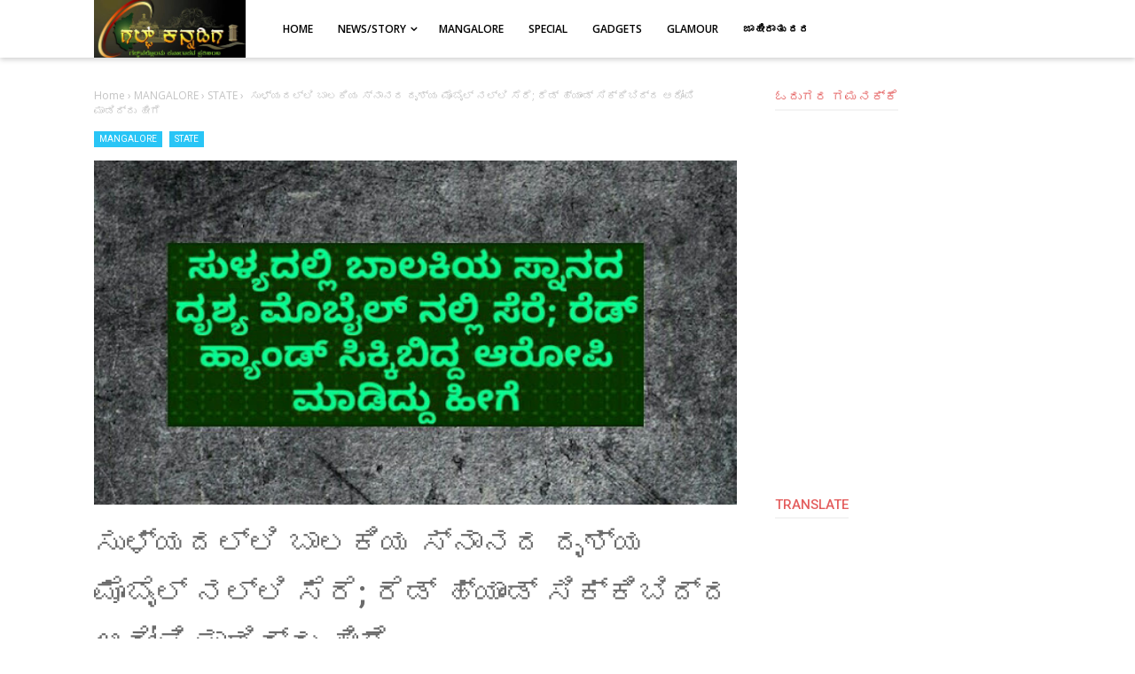

--- FILE ---
content_type: text/html; charset=UTF-8
request_url: https://www.gulfkannadiga.com/2020/09/bellare.html
body_size: 57303
content:
<!DOCTYPE html>
<html class='v2' dir='ltr' xmlns='http://www.w3.org/1999/xhtml' xmlns:b='http://www.google.com/2005/gml/b' xmlns:data='http://www.google.com/2005/gml/data' xmlns:expr='http://www.google.com/2005/gml/expr'>
<head>
<script async='async' data-ad-client='ca-pub-3188185486743744' src='https://pagead2.googlesyndication.com/pagead/js/adsbygoogle.js'> </script>
<script async='async' src='https://cdn.onesignal.com/sdks/OneSignalSDK.js'></script>
<meta content='aVSkNea9h9sQqewENida1xw5239Pg4fmR5yDgtQG0Cs' name='google-site-verification'/>
<script type='text/javascript'>
    (function(c,l,a,r,i,t,y){
        c[a]=c[a]||function(){(c[a].q=c[a].q||[]).push(arguments)};
        t=l.createElement(r);t.async=1;t.src="https://www.clarity.ms/tag/"+i;
        y=l.getElementsByTagName(r)[0];y.parentNode.insertBefore(t,y);
    })(window, document, "clarity", "script", "ewn9m349lq");
</script>
<script>
  window.OneSignal = window.OneSignal || [];
  OneSignal.push(function() {
    OneSignal.init({
      appId: "b2bcd820-4266-45e6-b340-db8337b5f437",
    });
  });
</script>
<meta content='width=device-width, initial-scale=1' name='viewport'/>
<meta content='text/html; charset=UTF-8' http-equiv='Content-Type'/>
<!-- Chrome, Firefox OS and Opera -->
<meta content='#ffffff' name='theme-color'/>
<!-- Windows Phone -->
<meta content='#ffffff' name='msapplication-navbutton-color'/>
<meta content='blogger' name='generator'/>
<link href='https://www.gulfkannadiga.com/favicon.ico' rel='icon' type='image/x-icon'/>
<link href='https://www.gulfkannadiga.com/2020/09/bellare.html' rel='canonical'/>
<link rel="alternate" type="application/atom+xml" title="ಗಲ&#3277;ಪ&#3277; ಕನ&#3277;ನಡ&#3263;ಗ - Atom" href="https://www.gulfkannadiga.com/feeds/posts/default" />
<link rel="alternate" type="application/rss+xml" title="ಗಲ&#3277;ಪ&#3277; ಕನ&#3277;ನಡ&#3263;ಗ - RSS" href="https://www.gulfkannadiga.com/feeds/posts/default?alt=rss" />
<link rel="service.post" type="application/atom+xml" title="ಗಲ&#3277;ಪ&#3277; ಕನ&#3277;ನಡ&#3263;ಗ - Atom" href="https://www.blogger.com/feeds/5908474195438021744/posts/default" />

<link rel="alternate" type="application/atom+xml" title="ಗಲ&#3277;ಪ&#3277; ಕನ&#3277;ನಡ&#3263;ಗ - Atom" href="https://www.gulfkannadiga.com/feeds/7782069272665988580/comments/default" />
<!--Can't find substitution for tag [blog.ieCssRetrofitLinks]-->
<link href='https://blogger.googleusercontent.com/img/b/R29vZ2xl/AVvXsEiezKr1TJx8TLg4hqeNvhs1NNxY80jTPRfcwBIX6revbxht4Pu84bQbU5jgP3UBD3iGHzgVW7hQgM1p1XvMVg0EgtnFQDMMa-XyhpGVShLU62BJ5e_wXgI_cB8ajB0NRCmaRlUsmoM3Ssk/s1600/1601447605873533-0.png' rel='image_src'/>
<meta content='https://www.gulfkannadiga.com/2020/09/bellare.html' property='og:url'/>
<meta content='ಸುಳ್ಯದಲ್ಲಿ ಬಾಲಕಿಯ ಸ್ನಾನದ ದೃಶ್ಯ ಮೊಬೈಲ್ ನಲ್ಲಿ ಸೆರೆ; ರೆಡ್ ಹ್ಯಾಂಡ್ ಸಿಕ್ಕಿಬಿದ್ದ ಆರೋಪಿ  ಮಾಡಿದ್ದು ಹೀಗೆ‌ ' property='og:title'/>
<meta content='' property='og:description'/>
<meta content='https://blogger.googleusercontent.com/img/b/R29vZ2xl/AVvXsEiezKr1TJx8TLg4hqeNvhs1NNxY80jTPRfcwBIX6revbxht4Pu84bQbU5jgP3UBD3iGHzgVW7hQgM1p1XvMVg0EgtnFQDMMa-XyhpGVShLU62BJ5e_wXgI_cB8ajB0NRCmaRlUsmoM3Ssk/w1200-h630-p-k-no-nu/1601447605873533-0.png' property='og:image'/>
<meta content='#333' name='theme-color'/>
<meta content='#333' name='msapplication-navbutton-color'/>
<meta content='yes' name='apple-mobile-web-app-capable'/>
<meta content='#333' name='apple-mobile-web-app-status-bar-style'/>
<!-- Title -->
<title>ಸ&#3265;ಳ&#3277;ಯದಲ&#3277;ಲ&#3263; ಬ&#3262;ಲಕ&#3263;ಯ ಸ&#3277;ನ&#3262;ನದ ದ&#3267;ಶ&#3277;ಯ ಮ&#3274;ಬ&#3272;ಲ&#3277; ನಲ&#3277;ಲ&#3263; ಸ&#3270;ರ&#3270;; ರ&#3270;ಡ&#3277; ಹ&#3277;ಯ&#3262;&#3202;ಡ&#3277; ಸ&#3263;ಕ&#3277;ಕ&#3263;ಬ&#3263;ದ&#3277;ದ ಆರ&#3275;ಪ&#3263;  ಮ&#3262;ಡ&#3263;ದ&#3277;ದ&#3265; ಹ&#3264;ಗ&#3270;&#8204;  - ಗಲ&#3277;ಪ&#3277; ಕನ&#3277;ನಡ&#3263;ಗ</title>
<!-- Meta keywords otomatis homepage, static page, dan post -->
<meta content='ಸುಳ್ಯದಲ್ಲಿ ಬಾಲಕಿಯ ಸ್ನಾನದ ದೃಶ್ಯ ಮೊಬೈಲ್ ನಲ್ಲಿ ಸೆರೆ; ರೆಡ್ ಹ್ಯಾಂಡ್ ಸಿಕ್ಕಿಬಿದ್ದ ಆರೋಪಿ  ಮಾಡಿದ್ದು ಹೀಗೆ‌ ' name='keywords'/>
<!-- Noindex search page, label, dan arsip -->
<!-- Facebook Open Graph Tag -->
<meta content='ಸುಳ್ಯದಲ್ಲಿ ಬಾಲಕಿಯ ಸ್ನಾನದ ದೃಶ್ಯ ಮೊಬೈಲ್ ನಲ್ಲಿ ಸೆರೆ; ರೆಡ್ ಹ್ಯಾಂಡ್ ಸಿಕ್ಕಿಬಿದ್ದ ಆರೋಪಿ  ಮಾಡಿದ್ದು ಹೀಗೆ‌ ' property='og:title'/>
<meta content='article' property='og:type'/>
<meta content='ಗಲ್ಪ್ ಕನ್ನಡಿಗ' property='og:site_name'/>
<style type='text/css'>@font-face{font-family:'Open Sans';font-style:normal;font-weight:600;font-stretch:100%;font-display:swap;src:url(//fonts.gstatic.com/s/opensans/v44/memSYaGs126MiZpBA-UvWbX2vVnXBbObj2OVZyOOSr4dVJWUgsgH1x4taVIUwaEQbjB_mQ.woff2)format('woff2');unicode-range:U+0460-052F,U+1C80-1C8A,U+20B4,U+2DE0-2DFF,U+A640-A69F,U+FE2E-FE2F;}@font-face{font-family:'Open Sans';font-style:normal;font-weight:600;font-stretch:100%;font-display:swap;src:url(//fonts.gstatic.com/s/opensans/v44/memSYaGs126MiZpBA-UvWbX2vVnXBbObj2OVZyOOSr4dVJWUgsgH1x4kaVIUwaEQbjB_mQ.woff2)format('woff2');unicode-range:U+0301,U+0400-045F,U+0490-0491,U+04B0-04B1,U+2116;}@font-face{font-family:'Open Sans';font-style:normal;font-weight:600;font-stretch:100%;font-display:swap;src:url(//fonts.gstatic.com/s/opensans/v44/memSYaGs126MiZpBA-UvWbX2vVnXBbObj2OVZyOOSr4dVJWUgsgH1x4saVIUwaEQbjB_mQ.woff2)format('woff2');unicode-range:U+1F00-1FFF;}@font-face{font-family:'Open Sans';font-style:normal;font-weight:600;font-stretch:100%;font-display:swap;src:url(//fonts.gstatic.com/s/opensans/v44/memSYaGs126MiZpBA-UvWbX2vVnXBbObj2OVZyOOSr4dVJWUgsgH1x4jaVIUwaEQbjB_mQ.woff2)format('woff2');unicode-range:U+0370-0377,U+037A-037F,U+0384-038A,U+038C,U+038E-03A1,U+03A3-03FF;}@font-face{font-family:'Open Sans';font-style:normal;font-weight:600;font-stretch:100%;font-display:swap;src:url(//fonts.gstatic.com/s/opensans/v44/memSYaGs126MiZpBA-UvWbX2vVnXBbObj2OVZyOOSr4dVJWUgsgH1x4iaVIUwaEQbjB_mQ.woff2)format('woff2');unicode-range:U+0307-0308,U+0590-05FF,U+200C-2010,U+20AA,U+25CC,U+FB1D-FB4F;}@font-face{font-family:'Open Sans';font-style:normal;font-weight:600;font-stretch:100%;font-display:swap;src:url(//fonts.gstatic.com/s/opensans/v44/memSYaGs126MiZpBA-UvWbX2vVnXBbObj2OVZyOOSr4dVJWUgsgH1x5caVIUwaEQbjB_mQ.woff2)format('woff2');unicode-range:U+0302-0303,U+0305,U+0307-0308,U+0310,U+0312,U+0315,U+031A,U+0326-0327,U+032C,U+032F-0330,U+0332-0333,U+0338,U+033A,U+0346,U+034D,U+0391-03A1,U+03A3-03A9,U+03B1-03C9,U+03D1,U+03D5-03D6,U+03F0-03F1,U+03F4-03F5,U+2016-2017,U+2034-2038,U+203C,U+2040,U+2043,U+2047,U+2050,U+2057,U+205F,U+2070-2071,U+2074-208E,U+2090-209C,U+20D0-20DC,U+20E1,U+20E5-20EF,U+2100-2112,U+2114-2115,U+2117-2121,U+2123-214F,U+2190,U+2192,U+2194-21AE,U+21B0-21E5,U+21F1-21F2,U+21F4-2211,U+2213-2214,U+2216-22FF,U+2308-230B,U+2310,U+2319,U+231C-2321,U+2336-237A,U+237C,U+2395,U+239B-23B7,U+23D0,U+23DC-23E1,U+2474-2475,U+25AF,U+25B3,U+25B7,U+25BD,U+25C1,U+25CA,U+25CC,U+25FB,U+266D-266F,U+27C0-27FF,U+2900-2AFF,U+2B0E-2B11,U+2B30-2B4C,U+2BFE,U+3030,U+FF5B,U+FF5D,U+1D400-1D7FF,U+1EE00-1EEFF;}@font-face{font-family:'Open Sans';font-style:normal;font-weight:600;font-stretch:100%;font-display:swap;src:url(//fonts.gstatic.com/s/opensans/v44/memSYaGs126MiZpBA-UvWbX2vVnXBbObj2OVZyOOSr4dVJWUgsgH1x5OaVIUwaEQbjB_mQ.woff2)format('woff2');unicode-range:U+0001-000C,U+000E-001F,U+007F-009F,U+20DD-20E0,U+20E2-20E4,U+2150-218F,U+2190,U+2192,U+2194-2199,U+21AF,U+21E6-21F0,U+21F3,U+2218-2219,U+2299,U+22C4-22C6,U+2300-243F,U+2440-244A,U+2460-24FF,U+25A0-27BF,U+2800-28FF,U+2921-2922,U+2981,U+29BF,U+29EB,U+2B00-2BFF,U+4DC0-4DFF,U+FFF9-FFFB,U+10140-1018E,U+10190-1019C,U+101A0,U+101D0-101FD,U+102E0-102FB,U+10E60-10E7E,U+1D2C0-1D2D3,U+1D2E0-1D37F,U+1F000-1F0FF,U+1F100-1F1AD,U+1F1E6-1F1FF,U+1F30D-1F30F,U+1F315,U+1F31C,U+1F31E,U+1F320-1F32C,U+1F336,U+1F378,U+1F37D,U+1F382,U+1F393-1F39F,U+1F3A7-1F3A8,U+1F3AC-1F3AF,U+1F3C2,U+1F3C4-1F3C6,U+1F3CA-1F3CE,U+1F3D4-1F3E0,U+1F3ED,U+1F3F1-1F3F3,U+1F3F5-1F3F7,U+1F408,U+1F415,U+1F41F,U+1F426,U+1F43F,U+1F441-1F442,U+1F444,U+1F446-1F449,U+1F44C-1F44E,U+1F453,U+1F46A,U+1F47D,U+1F4A3,U+1F4B0,U+1F4B3,U+1F4B9,U+1F4BB,U+1F4BF,U+1F4C8-1F4CB,U+1F4D6,U+1F4DA,U+1F4DF,U+1F4E3-1F4E6,U+1F4EA-1F4ED,U+1F4F7,U+1F4F9-1F4FB,U+1F4FD-1F4FE,U+1F503,U+1F507-1F50B,U+1F50D,U+1F512-1F513,U+1F53E-1F54A,U+1F54F-1F5FA,U+1F610,U+1F650-1F67F,U+1F687,U+1F68D,U+1F691,U+1F694,U+1F698,U+1F6AD,U+1F6B2,U+1F6B9-1F6BA,U+1F6BC,U+1F6C6-1F6CF,U+1F6D3-1F6D7,U+1F6E0-1F6EA,U+1F6F0-1F6F3,U+1F6F7-1F6FC,U+1F700-1F7FF,U+1F800-1F80B,U+1F810-1F847,U+1F850-1F859,U+1F860-1F887,U+1F890-1F8AD,U+1F8B0-1F8BB,U+1F8C0-1F8C1,U+1F900-1F90B,U+1F93B,U+1F946,U+1F984,U+1F996,U+1F9E9,U+1FA00-1FA6F,U+1FA70-1FA7C,U+1FA80-1FA89,U+1FA8F-1FAC6,U+1FACE-1FADC,U+1FADF-1FAE9,U+1FAF0-1FAF8,U+1FB00-1FBFF;}@font-face{font-family:'Open Sans';font-style:normal;font-weight:600;font-stretch:100%;font-display:swap;src:url(//fonts.gstatic.com/s/opensans/v44/memSYaGs126MiZpBA-UvWbX2vVnXBbObj2OVZyOOSr4dVJWUgsgH1x4vaVIUwaEQbjB_mQ.woff2)format('woff2');unicode-range:U+0102-0103,U+0110-0111,U+0128-0129,U+0168-0169,U+01A0-01A1,U+01AF-01B0,U+0300-0301,U+0303-0304,U+0308-0309,U+0323,U+0329,U+1EA0-1EF9,U+20AB;}@font-face{font-family:'Open Sans';font-style:normal;font-weight:600;font-stretch:100%;font-display:swap;src:url(//fonts.gstatic.com/s/opensans/v44/memSYaGs126MiZpBA-UvWbX2vVnXBbObj2OVZyOOSr4dVJWUgsgH1x4uaVIUwaEQbjB_mQ.woff2)format('woff2');unicode-range:U+0100-02BA,U+02BD-02C5,U+02C7-02CC,U+02CE-02D7,U+02DD-02FF,U+0304,U+0308,U+0329,U+1D00-1DBF,U+1E00-1E9F,U+1EF2-1EFF,U+2020,U+20A0-20AB,U+20AD-20C0,U+2113,U+2C60-2C7F,U+A720-A7FF;}@font-face{font-family:'Open Sans';font-style:normal;font-weight:600;font-stretch:100%;font-display:swap;src:url(//fonts.gstatic.com/s/opensans/v44/memSYaGs126MiZpBA-UvWbX2vVnXBbObj2OVZyOOSr4dVJWUgsgH1x4gaVIUwaEQbjA.woff2)format('woff2');unicode-range:U+0000-00FF,U+0131,U+0152-0153,U+02BB-02BC,U+02C6,U+02DA,U+02DC,U+0304,U+0308,U+0329,U+2000-206F,U+20AC,U+2122,U+2191,U+2193,U+2212,U+2215,U+FEFF,U+FFFD;}@font-face{font-family:'Roboto';font-style:normal;font-weight:400;font-stretch:100%;font-display:swap;src:url(//fonts.gstatic.com/s/roboto/v50/KFO7CnqEu92Fr1ME7kSn66aGLdTylUAMa3GUBHMdazTgWw.woff2)format('woff2');unicode-range:U+0460-052F,U+1C80-1C8A,U+20B4,U+2DE0-2DFF,U+A640-A69F,U+FE2E-FE2F;}@font-face{font-family:'Roboto';font-style:normal;font-weight:400;font-stretch:100%;font-display:swap;src:url(//fonts.gstatic.com/s/roboto/v50/KFO7CnqEu92Fr1ME7kSn66aGLdTylUAMa3iUBHMdazTgWw.woff2)format('woff2');unicode-range:U+0301,U+0400-045F,U+0490-0491,U+04B0-04B1,U+2116;}@font-face{font-family:'Roboto';font-style:normal;font-weight:400;font-stretch:100%;font-display:swap;src:url(//fonts.gstatic.com/s/roboto/v50/KFO7CnqEu92Fr1ME7kSn66aGLdTylUAMa3CUBHMdazTgWw.woff2)format('woff2');unicode-range:U+1F00-1FFF;}@font-face{font-family:'Roboto';font-style:normal;font-weight:400;font-stretch:100%;font-display:swap;src:url(//fonts.gstatic.com/s/roboto/v50/KFO7CnqEu92Fr1ME7kSn66aGLdTylUAMa3-UBHMdazTgWw.woff2)format('woff2');unicode-range:U+0370-0377,U+037A-037F,U+0384-038A,U+038C,U+038E-03A1,U+03A3-03FF;}@font-face{font-family:'Roboto';font-style:normal;font-weight:400;font-stretch:100%;font-display:swap;src:url(//fonts.gstatic.com/s/roboto/v50/KFO7CnqEu92Fr1ME7kSn66aGLdTylUAMawCUBHMdazTgWw.woff2)format('woff2');unicode-range:U+0302-0303,U+0305,U+0307-0308,U+0310,U+0312,U+0315,U+031A,U+0326-0327,U+032C,U+032F-0330,U+0332-0333,U+0338,U+033A,U+0346,U+034D,U+0391-03A1,U+03A3-03A9,U+03B1-03C9,U+03D1,U+03D5-03D6,U+03F0-03F1,U+03F4-03F5,U+2016-2017,U+2034-2038,U+203C,U+2040,U+2043,U+2047,U+2050,U+2057,U+205F,U+2070-2071,U+2074-208E,U+2090-209C,U+20D0-20DC,U+20E1,U+20E5-20EF,U+2100-2112,U+2114-2115,U+2117-2121,U+2123-214F,U+2190,U+2192,U+2194-21AE,U+21B0-21E5,U+21F1-21F2,U+21F4-2211,U+2213-2214,U+2216-22FF,U+2308-230B,U+2310,U+2319,U+231C-2321,U+2336-237A,U+237C,U+2395,U+239B-23B7,U+23D0,U+23DC-23E1,U+2474-2475,U+25AF,U+25B3,U+25B7,U+25BD,U+25C1,U+25CA,U+25CC,U+25FB,U+266D-266F,U+27C0-27FF,U+2900-2AFF,U+2B0E-2B11,U+2B30-2B4C,U+2BFE,U+3030,U+FF5B,U+FF5D,U+1D400-1D7FF,U+1EE00-1EEFF;}@font-face{font-family:'Roboto';font-style:normal;font-weight:400;font-stretch:100%;font-display:swap;src:url(//fonts.gstatic.com/s/roboto/v50/KFO7CnqEu92Fr1ME7kSn66aGLdTylUAMaxKUBHMdazTgWw.woff2)format('woff2');unicode-range:U+0001-000C,U+000E-001F,U+007F-009F,U+20DD-20E0,U+20E2-20E4,U+2150-218F,U+2190,U+2192,U+2194-2199,U+21AF,U+21E6-21F0,U+21F3,U+2218-2219,U+2299,U+22C4-22C6,U+2300-243F,U+2440-244A,U+2460-24FF,U+25A0-27BF,U+2800-28FF,U+2921-2922,U+2981,U+29BF,U+29EB,U+2B00-2BFF,U+4DC0-4DFF,U+FFF9-FFFB,U+10140-1018E,U+10190-1019C,U+101A0,U+101D0-101FD,U+102E0-102FB,U+10E60-10E7E,U+1D2C0-1D2D3,U+1D2E0-1D37F,U+1F000-1F0FF,U+1F100-1F1AD,U+1F1E6-1F1FF,U+1F30D-1F30F,U+1F315,U+1F31C,U+1F31E,U+1F320-1F32C,U+1F336,U+1F378,U+1F37D,U+1F382,U+1F393-1F39F,U+1F3A7-1F3A8,U+1F3AC-1F3AF,U+1F3C2,U+1F3C4-1F3C6,U+1F3CA-1F3CE,U+1F3D4-1F3E0,U+1F3ED,U+1F3F1-1F3F3,U+1F3F5-1F3F7,U+1F408,U+1F415,U+1F41F,U+1F426,U+1F43F,U+1F441-1F442,U+1F444,U+1F446-1F449,U+1F44C-1F44E,U+1F453,U+1F46A,U+1F47D,U+1F4A3,U+1F4B0,U+1F4B3,U+1F4B9,U+1F4BB,U+1F4BF,U+1F4C8-1F4CB,U+1F4D6,U+1F4DA,U+1F4DF,U+1F4E3-1F4E6,U+1F4EA-1F4ED,U+1F4F7,U+1F4F9-1F4FB,U+1F4FD-1F4FE,U+1F503,U+1F507-1F50B,U+1F50D,U+1F512-1F513,U+1F53E-1F54A,U+1F54F-1F5FA,U+1F610,U+1F650-1F67F,U+1F687,U+1F68D,U+1F691,U+1F694,U+1F698,U+1F6AD,U+1F6B2,U+1F6B9-1F6BA,U+1F6BC,U+1F6C6-1F6CF,U+1F6D3-1F6D7,U+1F6E0-1F6EA,U+1F6F0-1F6F3,U+1F6F7-1F6FC,U+1F700-1F7FF,U+1F800-1F80B,U+1F810-1F847,U+1F850-1F859,U+1F860-1F887,U+1F890-1F8AD,U+1F8B0-1F8BB,U+1F8C0-1F8C1,U+1F900-1F90B,U+1F93B,U+1F946,U+1F984,U+1F996,U+1F9E9,U+1FA00-1FA6F,U+1FA70-1FA7C,U+1FA80-1FA89,U+1FA8F-1FAC6,U+1FACE-1FADC,U+1FADF-1FAE9,U+1FAF0-1FAF8,U+1FB00-1FBFF;}@font-face{font-family:'Roboto';font-style:normal;font-weight:400;font-stretch:100%;font-display:swap;src:url(//fonts.gstatic.com/s/roboto/v50/KFO7CnqEu92Fr1ME7kSn66aGLdTylUAMa3OUBHMdazTgWw.woff2)format('woff2');unicode-range:U+0102-0103,U+0110-0111,U+0128-0129,U+0168-0169,U+01A0-01A1,U+01AF-01B0,U+0300-0301,U+0303-0304,U+0308-0309,U+0323,U+0329,U+1EA0-1EF9,U+20AB;}@font-face{font-family:'Roboto';font-style:normal;font-weight:400;font-stretch:100%;font-display:swap;src:url(//fonts.gstatic.com/s/roboto/v50/KFO7CnqEu92Fr1ME7kSn66aGLdTylUAMa3KUBHMdazTgWw.woff2)format('woff2');unicode-range:U+0100-02BA,U+02BD-02C5,U+02C7-02CC,U+02CE-02D7,U+02DD-02FF,U+0304,U+0308,U+0329,U+1D00-1DBF,U+1E00-1E9F,U+1EF2-1EFF,U+2020,U+20A0-20AB,U+20AD-20C0,U+2113,U+2C60-2C7F,U+A720-A7FF;}@font-face{font-family:'Roboto';font-style:normal;font-weight:400;font-stretch:100%;font-display:swap;src:url(//fonts.gstatic.com/s/roboto/v50/KFO7CnqEu92Fr1ME7kSn66aGLdTylUAMa3yUBHMdazQ.woff2)format('woff2');unicode-range:U+0000-00FF,U+0131,U+0152-0153,U+02BB-02BC,U+02C6,U+02DA,U+02DC,U+0304,U+0308,U+0329,U+2000-206F,U+20AC,U+2122,U+2191,U+2193,U+2212,U+2215,U+FEFF,U+FFFD;}@font-face{font-family:'Roboto';font-style:normal;font-weight:500;font-stretch:100%;font-display:swap;src:url(//fonts.gstatic.com/s/roboto/v50/KFO7CnqEu92Fr1ME7kSn66aGLdTylUAMa3GUBHMdazTgWw.woff2)format('woff2');unicode-range:U+0460-052F,U+1C80-1C8A,U+20B4,U+2DE0-2DFF,U+A640-A69F,U+FE2E-FE2F;}@font-face{font-family:'Roboto';font-style:normal;font-weight:500;font-stretch:100%;font-display:swap;src:url(//fonts.gstatic.com/s/roboto/v50/KFO7CnqEu92Fr1ME7kSn66aGLdTylUAMa3iUBHMdazTgWw.woff2)format('woff2');unicode-range:U+0301,U+0400-045F,U+0490-0491,U+04B0-04B1,U+2116;}@font-face{font-family:'Roboto';font-style:normal;font-weight:500;font-stretch:100%;font-display:swap;src:url(//fonts.gstatic.com/s/roboto/v50/KFO7CnqEu92Fr1ME7kSn66aGLdTylUAMa3CUBHMdazTgWw.woff2)format('woff2');unicode-range:U+1F00-1FFF;}@font-face{font-family:'Roboto';font-style:normal;font-weight:500;font-stretch:100%;font-display:swap;src:url(//fonts.gstatic.com/s/roboto/v50/KFO7CnqEu92Fr1ME7kSn66aGLdTylUAMa3-UBHMdazTgWw.woff2)format('woff2');unicode-range:U+0370-0377,U+037A-037F,U+0384-038A,U+038C,U+038E-03A1,U+03A3-03FF;}@font-face{font-family:'Roboto';font-style:normal;font-weight:500;font-stretch:100%;font-display:swap;src:url(//fonts.gstatic.com/s/roboto/v50/KFO7CnqEu92Fr1ME7kSn66aGLdTylUAMawCUBHMdazTgWw.woff2)format('woff2');unicode-range:U+0302-0303,U+0305,U+0307-0308,U+0310,U+0312,U+0315,U+031A,U+0326-0327,U+032C,U+032F-0330,U+0332-0333,U+0338,U+033A,U+0346,U+034D,U+0391-03A1,U+03A3-03A9,U+03B1-03C9,U+03D1,U+03D5-03D6,U+03F0-03F1,U+03F4-03F5,U+2016-2017,U+2034-2038,U+203C,U+2040,U+2043,U+2047,U+2050,U+2057,U+205F,U+2070-2071,U+2074-208E,U+2090-209C,U+20D0-20DC,U+20E1,U+20E5-20EF,U+2100-2112,U+2114-2115,U+2117-2121,U+2123-214F,U+2190,U+2192,U+2194-21AE,U+21B0-21E5,U+21F1-21F2,U+21F4-2211,U+2213-2214,U+2216-22FF,U+2308-230B,U+2310,U+2319,U+231C-2321,U+2336-237A,U+237C,U+2395,U+239B-23B7,U+23D0,U+23DC-23E1,U+2474-2475,U+25AF,U+25B3,U+25B7,U+25BD,U+25C1,U+25CA,U+25CC,U+25FB,U+266D-266F,U+27C0-27FF,U+2900-2AFF,U+2B0E-2B11,U+2B30-2B4C,U+2BFE,U+3030,U+FF5B,U+FF5D,U+1D400-1D7FF,U+1EE00-1EEFF;}@font-face{font-family:'Roboto';font-style:normal;font-weight:500;font-stretch:100%;font-display:swap;src:url(//fonts.gstatic.com/s/roboto/v50/KFO7CnqEu92Fr1ME7kSn66aGLdTylUAMaxKUBHMdazTgWw.woff2)format('woff2');unicode-range:U+0001-000C,U+000E-001F,U+007F-009F,U+20DD-20E0,U+20E2-20E4,U+2150-218F,U+2190,U+2192,U+2194-2199,U+21AF,U+21E6-21F0,U+21F3,U+2218-2219,U+2299,U+22C4-22C6,U+2300-243F,U+2440-244A,U+2460-24FF,U+25A0-27BF,U+2800-28FF,U+2921-2922,U+2981,U+29BF,U+29EB,U+2B00-2BFF,U+4DC0-4DFF,U+FFF9-FFFB,U+10140-1018E,U+10190-1019C,U+101A0,U+101D0-101FD,U+102E0-102FB,U+10E60-10E7E,U+1D2C0-1D2D3,U+1D2E0-1D37F,U+1F000-1F0FF,U+1F100-1F1AD,U+1F1E6-1F1FF,U+1F30D-1F30F,U+1F315,U+1F31C,U+1F31E,U+1F320-1F32C,U+1F336,U+1F378,U+1F37D,U+1F382,U+1F393-1F39F,U+1F3A7-1F3A8,U+1F3AC-1F3AF,U+1F3C2,U+1F3C4-1F3C6,U+1F3CA-1F3CE,U+1F3D4-1F3E0,U+1F3ED,U+1F3F1-1F3F3,U+1F3F5-1F3F7,U+1F408,U+1F415,U+1F41F,U+1F426,U+1F43F,U+1F441-1F442,U+1F444,U+1F446-1F449,U+1F44C-1F44E,U+1F453,U+1F46A,U+1F47D,U+1F4A3,U+1F4B0,U+1F4B3,U+1F4B9,U+1F4BB,U+1F4BF,U+1F4C8-1F4CB,U+1F4D6,U+1F4DA,U+1F4DF,U+1F4E3-1F4E6,U+1F4EA-1F4ED,U+1F4F7,U+1F4F9-1F4FB,U+1F4FD-1F4FE,U+1F503,U+1F507-1F50B,U+1F50D,U+1F512-1F513,U+1F53E-1F54A,U+1F54F-1F5FA,U+1F610,U+1F650-1F67F,U+1F687,U+1F68D,U+1F691,U+1F694,U+1F698,U+1F6AD,U+1F6B2,U+1F6B9-1F6BA,U+1F6BC,U+1F6C6-1F6CF,U+1F6D3-1F6D7,U+1F6E0-1F6EA,U+1F6F0-1F6F3,U+1F6F7-1F6FC,U+1F700-1F7FF,U+1F800-1F80B,U+1F810-1F847,U+1F850-1F859,U+1F860-1F887,U+1F890-1F8AD,U+1F8B0-1F8BB,U+1F8C0-1F8C1,U+1F900-1F90B,U+1F93B,U+1F946,U+1F984,U+1F996,U+1F9E9,U+1FA00-1FA6F,U+1FA70-1FA7C,U+1FA80-1FA89,U+1FA8F-1FAC6,U+1FACE-1FADC,U+1FADF-1FAE9,U+1FAF0-1FAF8,U+1FB00-1FBFF;}@font-face{font-family:'Roboto';font-style:normal;font-weight:500;font-stretch:100%;font-display:swap;src:url(//fonts.gstatic.com/s/roboto/v50/KFO7CnqEu92Fr1ME7kSn66aGLdTylUAMa3OUBHMdazTgWw.woff2)format('woff2');unicode-range:U+0102-0103,U+0110-0111,U+0128-0129,U+0168-0169,U+01A0-01A1,U+01AF-01B0,U+0300-0301,U+0303-0304,U+0308-0309,U+0323,U+0329,U+1EA0-1EF9,U+20AB;}@font-face{font-family:'Roboto';font-style:normal;font-weight:500;font-stretch:100%;font-display:swap;src:url(//fonts.gstatic.com/s/roboto/v50/KFO7CnqEu92Fr1ME7kSn66aGLdTylUAMa3KUBHMdazTgWw.woff2)format('woff2');unicode-range:U+0100-02BA,U+02BD-02C5,U+02C7-02CC,U+02CE-02D7,U+02DD-02FF,U+0304,U+0308,U+0329,U+1D00-1DBF,U+1E00-1E9F,U+1EF2-1EFF,U+2020,U+20A0-20AB,U+20AD-20C0,U+2113,U+2C60-2C7F,U+A720-A7FF;}@font-face{font-family:'Roboto';font-style:normal;font-weight:500;font-stretch:100%;font-display:swap;src:url(//fonts.gstatic.com/s/roboto/v50/KFO7CnqEu92Fr1ME7kSn66aGLdTylUAMa3yUBHMdazQ.woff2)format('woff2');unicode-range:U+0000-00FF,U+0131,U+0152-0153,U+02BB-02BC,U+02C6,U+02DA,U+02DC,U+0304,U+0308,U+0329,U+2000-206F,U+20AC,U+2122,U+2191,U+2193,U+2212,U+2215,U+FEFF,U+FFFD;}</style>
<style id='page-skin-1' type='text/css'><!--
/*
-----------------------------------------------
----------------------------------------------- */
/**
* Eric Meyer&#39;s Reset CSS v2.0 http://meyerweb.com/eric/tools/css/reset/
* http://cssreset.com
*/
html,body,div,span,applet,object,iframe,h1,h2,h3,h4,h5,h6,p,blockquote,pre,a,abbr,acronym,address,big,cite,code,del,dfn,em,img,ins,kbd,q,s,samp,small,strike,strong,sub,sup,tt,var,b,u,i,center,dl,dt,dd,ol,ul,li,fieldset,form,label,legend,table,caption,tbody,tfoot,thead,tr,th,td,article,aside,canvas,details,embed,figure,figcaption,footer,header,hgroup,menu,nav,output,ruby,section,summary,time,mark,audio,video{margin:0;padding:0;border:0;/*font-size:100%;*/font:inherit;vertical-align:baseline;}
/* HTML5 display-role reset for older browsers */
article,aside,details,figcaption,figure,footer,header,hgroup,menu,nav,section{display:block;}body{line-height:1;display:block;}*{margin:0;padding:0;}html{display:block;}blockquote,q{quotes:none;}blockquote:before,blockquote:after,q:before,q:after{content:'';content:none;}table{border-collapse:collapse;border-spacing:0;}
/* Blogger CSS Reset */
.section,.widget{margin:0 0 0 0;padding:0 0 0 0;}
.navbar,.blog-feeds,.feed-links,#backlinks-container,a.home-link,.blog-mobile-link{display:none;}
.post-body .separator > a, .post-body .separator > span {margin-left: 0 !important;}
.quickedit,.thread-toggle,.edit-post,.item-control{display:none;}
/* disable font boosting on mobile browsers */
body * {
max-height: 9999999em; /* Chrome for Android */
-moz-text-size-adjust: none; /* Firefox Mobile */
}
/* FRAMEWORK */
strong,b{font-weight:bold;}
cite,em,i{font-style:italic;}
a:link{color:#d01a38;text-decoration:none;outline:none;}
a:visited{color:#d01a38;text-decoration:none;}
a:hover{color:#6a6a6a;text-decoration:none;}
a img{border:none;border-width:0;outline:none;}
abbr,acronym{border-bottom:1px dotted;cursor:help;}
sup,sub{vertical-align:baseline;position:relative;top:-.4em;font-size:86%;}
sub{top:.4em;}small{font-size:86%;}
kbd{font-size:80%;border:1px solid #777;padding:2px 5px;border-bottom-width:2px;border-radius:3px;}
mark{background-color:#ffce00;color:black;}
p,blockquote,pre,table,figure,hr,form,ol,ul,dl{margin:1.5em 0;}
hr{height:1px;border:none;background-color:#666;}
h1{font-size:1.8rem}
h2{font-size:1.6rem}
h3{font-size:1.4rem}
h4{font-size:1.2rem}
h5{font-size:1rem}
h6{font-size:0.9rem}
/* heading */
h1,h2,h3,h4,h5,h6 {
margin: 0 0 0.6em;
}
/* list */
ol,ul,dl{margin: .5em 0em .5em 3em}
li{margin: .5em 0}
dt{font-weight: 500}
dd{margin: 0 0 .5em 2em}
/* form */
input,button,select,textarea{font:inherit;font-size:100%;line-height:normal;vertical-align:baseline;}
textarea{display:block;-webkit-box-sizing:border-box;-moz-box-sizing:border-box;box-sizing:border-box;}
/* code & blockquote */
pre,code{font-family: "Courier New",Courier,Monospace;font-size: 95%;padding: 12px 0 20px 20px;border-radius: 8px;background: #e6f4ea;color: #060;}
pre{white-space:pre;word-wrap:normal;overflow:auto;}
blockquote{background:#f6f6f6;border-left:3px solid #0066cc;margin-left:1em;margin-right:1em;padding:1em 1em;font-style:italic;font-size:105%;}
blockquote:before {
content: "\f10d";
font-family: FontAwesome;
font-style: normal;
font-weight: normal;
text-decoration: inherit;
padding-right:4px;
color:#666;
}
/* table */
table[border="1"] td, table[border="1"] th {
vertical-align: top;
text-align: left;
font-size: 13px;
padding: 3px 5px;
border: 1px solid #f6f6f6;
}
table[border="1"] th {
background: #eee;
}
table, img {
max-width: 100%;
height: auto;
}
iframe {
max-width: 100%;
}
td.tr-caption {
color: #777;
}
.clear {
clear: both;
}
.clear:after {
visibility: hidden;
display: block;
font-size: 0;
content: " ";
clear: both;
height: 0;
}
/* TRANSISI */
a:link, .label-count, #cssmenu ul ul li, #cssmenu > ul > li.has-sub > a:before, #cssmenu ul ul li.has-sub > a:before, .button:before, .button.menu-opened:after, .berlangganan-box input.submit-email[type="submit"], .berlangganan-box input.email-address[type="text"] {
transition: all 0.2s;
-moz-transition: all 0.2s;
-webkit-transition: all 0.2s;
}
.related-post-style-3 .related-post-item {
transition: opacity 0.2s linear;
}
.img-thumbnail, .img-thumbnail img, .label-info-th a, .info-1, .info-2, h2.post-title, .post-snippet, .sidebar-sticky {
transition: all .2s linear;
-o-transition: all .2s linear;
-moz-transition: all .2s linear;
-webkit-transition: all .2s linear;
}
#searchfs input[type="search"], h1,h2,h3,h4,h5,h6 {
transition: font-size .2s linear;
-o-transition: font-size .2s linear;
-moz-transition: font-size .2s linear;
-webkit-transition: font-size .2s linear;
}
body {
background: #ffffff;
margin: 0 0 0 0;
padding: 0 0 0 0;
color: #ffffff;
font: normal normal 16px Roboto, Arial, sans-serif;
text-align: left;
}
/* WRAPPER */
#wrapper {
background: #fff;
max-width: 1068px;
margin: 0 auto;
padding: 80px 30px 30px;
overflow: hidden;
}
/* HEADER */
#header-container {
background: #ffffff;
webkit-box-shadow: 0 0 4px rgba(0,0,0,.14), 0 4px 8px rgba(0,0,0,.28);
box-shadow: 0 2px 6px 0 rgba(0,0,0,0.2);
position: fixed;
top: 0;
left: 0;
right: 0;
width: 100%;
z-index: 999;
height: 65px;
}
#header-wrapper {
max-width: 1068px;
margin: 0 auto;
position: relative;
}
.header {
max-width: 400px;
float: left;
margin-right: 28px;
overflow: hidden;
white-space: nowrap;
text-overflow: ellipsis;
}
.header h1.title, .header p.title {
font: 500 25px Roboto, Arial, sans-serif;
color: #ffffff;
margin: 0;
text-transform: uppercase;
padding: 13px 0;
}
.header .description {
color: #ffffff;
margin: -10px 0 4px 0;
padding: 0;
font-size: 0.7em;
display: none;
}
.header a, .header a:hover  {
color: #ffffff;
}
.header img {
display: block;
width: auto;
margin:0;
max-height: 65px;
}
/* CSS Breaking News */
#breakingnews {margin:0 0 20px;height:25px;line-height:25px;overflow:hidden;border:0;}
#breakingnews .breakhead {
background: #222;
position:absolute;
font-size: 12px;
text-transform: uppercase;
color: #fff;
padding: 2px 10px;
display: inline-block;
line-height: 22px;
-webkit-transition: background-color .3s;
-moz-transition: background-color .3s;
-o-transition: background-color .3s;
transition: background-color .3s;
cursor: default;
-webkit-user-select: none;
-moz-user-select: none;
-ms-user-select: none;
-o-user-select: none;
user-select: none;}
#adbreakingnews li a {font-weight:400;color:#111;margin-top:10px;transition:all 0.5s ease-in-out;}
#adbreakingnews li a:hover {color:#4db2ec;}
#adbreakingnews {float:left;margin-left:130px;margin-top:0;font-size: 15px}
#adbreakingnews ul,#adbreakingnews li{list-style:none;margin:0;padding:0}
/* FEATURED POST */
#featured-posts-section{max-height:450px;overflow:hidden;margin:0 auto 20px}
.featured-post a{font-size:1.2em;color:#fff;}
.featured-post a:hover{color:#fff;text-decoration:none;}
.main-post.featured-post a{margin:0;font-size:17px}
.featured-post .col-post{float:left;position:relative;overflow:hidden;margin:0}
.featured-post .secondary-post{width:24.8%;margin:0 0 -2px 3px;transition:all .4s}
.featured-post .main-post{width:532px;padding:0;transition:all .4s}
.featured-post .main-post:before,.featured-post .secondary-post:before{bottom:4px;content:"";display:block;height:70%;width:100%;position:absolute;z-index: 1;
background: -moz-linear-gradient(top,rgba(0,0,0,0) 40%,rgba(0,0,0,.7) 100%);
background: -webkit-gradient(linear,left top,left bottom,color-stop(40%,rgba(0,0,0,0)),color-stop(100%,rgba(0,0,0,.7)));
background: -webkit-linear-gradient(top,rgba(0,0,0,0) 40%,rgba(0,0,0,.7) 100%);
background: -o-linear-gradient(top,rgba(0,0,0,0) 40%,rgba(0,0,0,.7) 100%);
background: -ms-linear-gradient(top,rgba(0,0,0,0) 40%,rgba(0,0,0,.7) 100%);
background: linear-gradient(to bottom,rgba(0,0,0,0) 40%,rgba(0,0,0,.7) 100%);
filter: progid:DXImageTransform.Microsoft.gradient(startColorstr='#00000000',endColorstr='#b3000000',GradientType=0);}
.featured-post .main-post:after,.featured-post .secondary-post:after{content:'';background-color:rgba(0,0,0,0.2);position:absolute;text-align:center;top:0;left:0;right:0;bottom:4px;z-index:1;opacity:0;visibility:hidden;transform:scale(0.8);transition:all 0.20s linear}
.featured-post .main-post:hover:after,.featured-post .secondary-post:hover:after{opacity:1;visibility:visible;transform:scale(1.0)}
.featured-post span{background:rgba(0,0,0,.7);display:inline-block;color:#fff;font-style:normal;position:absolute;transition:all .4s;font-size:10px;line-height:13px;margin:0 0 5px;padding:3px 7px;text-transform: uppercase;top:10px;left:10px;z-index:2}
.featured-post .main-post:hover span,.featured-post .secondary-post:hover span{background:#4db2ec;}
.featured-post img{height:100%;transition-timing-function: ease!important;transition: transform .3s ease,opacity .3s;-webkit-transition: -webkit-transform .3s ease,opacity .3s;}
.featured-post .main-post img{height:450px;width:100%;object-fit:cover;}
.featured-post .secondary-post img{height:225px;object-fit:cover;width:100%;}
.featured-post .main-post:hover img,.featured-post .secondary-post:hover img {-webkit-transform: scale(1.1);-ms-transform: scale(1.1);-o-transform: scale(1.1);transform: scale(1.1);}
.featured-post header{position:absolute;bottom:5px;left:0;right:0;padding:20px;z-index:2;}
.featured-post .secondary-post header{padding:10px}
.featured-post header h3{text-shadow: 1px 1px 3px rgba(0,0,0,.2);font-size:27px;}
.featured-post h4{font-size:14px;}
span.label-info a.label-block:nth-child(n+2),.showpageOf {display:none;}
/* POST WRAPPER */
.post-container {
padding-right: 25px;
}
#post-wrapper {
background:transparent;
float:left;
width:75%;
max-width:750px;
margin:0 0 10px;
}
.breadcrumbs {
font-size: 12px;
font-family: open sans,arial,sans-serif;
margin: 0;
color: #c3c3c3;
padding: 0px 0px 10px;
display: inline-block;
border-bottom: 0;}
.breadcrumbs a {
color: #c3c3c3;
}
.breadcrumbs a:hover {
color: #777777;
}
.post {
margin-bottom: 20px;
}
.post-body {
font:normal normal 16px Roboto, Arial, sans-serif;
color:#898989;
line-height: 1.6em;
text-align: left;
word-wrap: break-word;
}
h2.post-title, h1.post-title {
font: 500 20px Roboto, Arial, sans-serif;
}
h1.post-title {
font-size: 35px;
margin-bottom: 12px;
}
h2.post-title, h2.post-title a {
margin-bottom: 12px;
padding:0;
color: #6a6a6a;
}
h1.post-title a, h1.post-title {
padding:10px 0 10px;
color: #6a6a6a;
line-height: 1.6em;
}
h2.post-title a:hover, h1.post-title a:hover {
color: #e45e5e;
}
.img-thumbnail {
position: relative;
float: left;
width: 255px;
height: 170px;
}
.img-thumbnail img {
width: 255px;
height: 170px;
display: block;
}
/* GAMBAR DALAM POSTINGAN */
.thumb-post {
max-width:100%;
height:auto;
margin:0 auto;
padding:10px 0;
position:relative;
}
.thumb-post img {
width:100%;
max-width:100%;
height:auto;
max-height:450px;
margin:0 0 -4px;
}
.label-info-th {
display: block;
z-index: 2;
position: relative;
margin-bottom: 10px;
}
.label-line, .label-line-c {
position:relative;
}
.label-line-c {
text-align: center;
margin-bottom: 6px;
}
.label-line:before, .label-line-c:before {
z-index: 1;
content: "";
width: 100%;
height: 2px;
background: #f4f4f4;
position: absolute;
top: 50%;
left: 0;
margin-top: -2px;
}
.label-info-th a {
color: #969696;
background: #ffffff;
display: inline-block;
padding: 6px 12px;
margin: 1px 0;
font-size: 11px;
font-weight: 500;
text-transform: uppercase;
border: 2px solid #f4f4f4;
}
.label-info-th a:hover {
color: #d01a38;
}
/* LABEL DALAM POST */
.label-wrap {
display:block;
color:#666;
padding:5px 0;
border:0;
overflow:hidden;
}
.label-info{
position:relative;
margin:auto;
}
.label-info a {
float: left;
background: #29c5f6;
display: inline-block;
position: relative;
font-size: 10px;margin: 0 8px 0 0;
color: #fff;
text-decoration: none;
padding: 3px 6px 4px;
white-space: nowrap;
border: 0;
}
.label-info a:hover {
background:#0389ff;
color:#fff;
border-color:inherit;
text-decoration:none;
}
.breadlabel:last-child {
margin:0 0 0 4px;
color:#c3c3c3;
}
.post-info {
color: #898989;
font: normal normal 12px Roboto, Arial, sans-serif;
}
.info-1, .info-2, h2.post-title, .post-snippet {
margin-left: 275px;
}
.info-1 {
margin-bottom: 10px;
}
.info-2 {
margin-top: 12px;
}
.info-3 {
margin-bottom: 1.6em;
}
.post-info a {
display: inline-block;
font-weight: 600;
color: #111111;
}
.post-info a:hover {
color: #d01a38;
}
.author-info:after, .time-info:after {
content: "-";
padding: 0 2px;
}
.comment-info {
position: relative;
float: right;
font-family: open sans,arial,sans-serif;
font-size: 10px;
font-weight: 600;
text-align: center;
line-height: 1;
}
.comment-info a {
color: #fff;
background-color: #000;
display: inline-block;
min-width: 8px;
padding: 3px 4px 4px 5px;
position: relative;
}
.comment-info a:after {
position: absolute;
bottom: -3px;
left: 0;
content: '';
width: 0;
height: 0;
border-style: solid;
border-width: 3px 3px 0 0;
border-color: #000 transparent transparent transparent;
}
.edit-post:before {
content: "-";
padding: 0 2px;
}
/* AUTHOR POST PROFILE */
.author-profile {
overflow: hidden;
margin: 30px 0;
line-height: 1.5;
}
.author-profile img {
border: none;
float: left;
margin-right: 15px;
border-radius: 46px;
}
.author-profile > span {
font-size: 14px;
color: #888;
}
.author-profile a.g-profile {
font-weight: 500;
color: #6a6a6a;
font-size: 18px;
margin-bottom: 5px;
display: inline-block;
}
.author-profile a.g-profile:hover {
color: #d01a38;
}
.author-profile a.g-profile:after {
content: "\f058";
font-family: FontAwesome;
font-style: normal;
font-weight: normal;
text-decoration: inherit;
padding-right: 4px;
color: #d01a38;
}
/* SIDEBAR WIDGET */
#sidebar-wrapper {
background:transparent;
float:right;
width:30%;
max-width:300px;
margin:0 auto;
}
.latest-post-title {
position: relative;
margin:0 0 15px;
border-bottom: 2px solid #222;
}
.latest-post-title h2 {
font: 500 15px Roboto, Arial, sans-serif;
display: inline-block;
line-height: 17px;
padding: 7px 12px 4px;
margin: 0;
background: #222;
font-size: 14px;
font-weight: 400;
color: #fff;
text-transform: uppercase;
}
.sidebar h2, .sidebar-sticky h2, .above-post-widget h2, .comments h3 {
font: 500 15px Roboto, Arial, sans-serif;
margin-bottom: 15px;
padding: 0px 0px 5px;
color: #e45e5e;
text-transform: uppercase;
display: inline-block;
border-bottom: 2px solid #f4f4f4;
}
.section:last-child .widget:last-child, .sidebar .widget, .sidebar-sticky .widget, .above-post-widget .widget, .bellow-header-widget .widget, #blog-pager {
margin:0 0 30px;
clear:both;
}
.sidebar ul, .sidebar ol, .sidebar-sticky ul, .sidebar-sticky ol {
list-style-type:none;
margin: 0;
padding: 0;
}
.sidebar li, .sidebar-sticky li {
margin:5px 0;
padding: 0;
}
.sidebar-sticky {
z-index: 997;
}
.bellow-header-widget {
text-align: center;
}
.bellow-header-widget h2 {
display: none;
}
.bellow-header-widget .widget {
overflow: hidden;
}
.bellow-header-widget img, .bellow-header-widget iframe{
max-width: 100%;
border: none;
overflow: hidden;
}
/* CUSTOM WIDGET */
.widget ul {
line-height:1.4em;
}
/* Label */
.label-size-1,.label-size-2,.label-size-3,.label-size-4,.label-size-5 {
font-size:100%;
opacity:10
}
.cloud-label-widget-content{
text-align:left
}
.label-size {
transition: all 0.25s;
-moz-transition: all 0.25s;
-webkit-transition: all 0.25s;
line-height:1.2;
display: block;
float: left;
margin: 0 3px 3px 0;
color: #d01a38;
font-size: 12px;
text-transform: uppercase;
border: 1px solid #d01a38;
}
.label-size a,.label-size span{
display: inline-block;
color: #d01a38;
padding: 6px 8px;
}
.label-size:hover {
border: 1px solid #6a6a6a;
}
.label-size:hover a, .label-size:hover .label-count {
color: #6a6a6a;
}
.label-count {
margin-left: -12px;
margin-right: 0px;
}
.list-label-widget-content ul li {
display: block;
margin: 0 0 5px;
}
.list-label-widget-content ul li:last-child {
margin-bottom: 10px
}
/* Feed */
.Feed ul li {
display: block;
margin: 0 0 10px;
}
.Feed ul li:last-child {
margin-bottom: 10px;
}
.Feed .item-date, .Feed .item-author {
color: #999;
}
.Feed .item-title {
font-weight: 500;
}
/* Popular Posts */
.PopularPosts .widget-content ul, .PopularPosts .widget-content ul li, .PopularPosts .widget-content ul li img, .PopularPosts .widget-content ul li a, .PopularPosts .widget-content ul li a img {
margin:0 0;
padding:0 0;
list-style:none;
border:none;
outline:none;
}
.PopularPosts .widget-content ul {
margin: 0;
list-style:none;
counter-reset:num;
}
.PopularPosts .widget-content ul li img {
display: block;
width: 70px;
height: 60px;
float: right;
}
.PopularPosts .widget-content ul li {
margin: 0 0 10px;
counter-increment: num;
position: relative;
}
.PopularPosts ul li:last-child {
margin-bottom: 0px;
}
.PopularPosts ul li .item-title a, .PopularPosts ul li a {
font-weight: 500;
text-decoration: none;
color: #6a6a6a;
font-size:14px;
}
.PopularPosts ul li .item-title a:hover, .PopularPosts ul li a:hover {
color: #d01a38;
}
.PopularPosts .item-title, .PopularPosts .item-thumbnail, .PopularPosts .item-snippet {
margin-left: 0;
}
.PopularPosts .item-title {
line-height: 1.6;
margin-right: 8px;
}
.PopularPosts .item-thumbnail {
float: right;
margin: 0;
}
.PopularPosts .item-snippet {
line-height: 1.6em;
font-size: 14px;
margin-top: 8px;
}
/* Featured Post */
.FeaturedPost .post-summary {
background: #ffffff;
position: relative;
padding: 0;
min-height: 200px;
max-height: 450px;
overflow: hidden;
}
.FeaturedPost .post-summary h3 {
font: 500 20px Roboto, Arial, sans-serif;
position: absolute;
background:rgba(0, 0, 0, 0.37);
padding:20px;
bottom:0;
z-index: 1;
font-size: 25px;
margin: 0;
width:100%;
}
.FeaturedPost .post-summary h3:after {
content:"";
position:absolute;
top:-0.25em;
right:100%;
bottom:-0.25em;
width:0.25em;
}
.FeaturedPost .post-summary h3 a {
color: #ffffff;
padding: 20px;
-webkit-box-decoration-break: clone;
-o-box-decoration-break: clone;
box-decoration-break: clone;
}
.FeaturedPost .post-summary h3 a:hover {
color: #ffffff;
text-decoration: none;
}
.FeaturedPost .post-summary p {
position: absolute;
background: #ffffff;
color: #5a5a5a;
padding: 3px 8px;
bottom: 15px;
margin: 0 15px;
overflow: hidden;
text-overflow: ellipsis;
white-space: nowrap;
width: 90%;
-webkit-box-sizing: border-box;
-moz-box-sizing: border-box;
box-sizing: border-box;
}
.FeaturedPost .image {
display: block;
}
/* Recent Post */
.recent-post-title {
background:#fff;
margin:0 0 15px;
padding:0;
position:relative;
border-bottom: 2px solid #63ffc8;
}
.recent-post-title h2 {
font:normal normal 12px Roboto;
height:17px;
line-height:17px;
margin:0 0;
padding:7px 12px 4px;
background:#63ffc8;
color:#ffffff;
display:inline-block;
border:none;
text-transform:uppercase;
}
.recent-post-title h2 a {
color:#ffffff;
}
.recent-post-one-thumb {
float:left;
width:50%;
margin:0 0;
}
.recent-post-one-thumb .widget {
padding:0 20px 20px 0;
}
.recent-post-one-thumb .widget-content {
background:#ffffff;
border:0;
padding:0;
}
.recent-post-one-thumb ul {
list-style-type:none;
margin:0 0 0 0;
padding:0 0 0 0;
}
/* Recent Post */
ul.rp_thumbs {
margin:0 0 0 0;
}
ul.rp_thumbs li {
font-size:12px;
min-height:68px;
margin:0 0 8px;
padding:0 0 8px;
border: 0;
}
ul.rp_thumbs .rp_thumb {
position:relative;
background:#fbfbfb;
margin:3px 0 10px 0;
width:100%;
height:0;
padding-bottom:46%;
overflow:hidden;
}
ul.rp_thumbs .rp_thumb img {
height:auto;
width:100%;
}
ul.rp_thumbs2 {
font-size:13px;
}
ul.rp_thumbs2 li {
padding:0 0;
min-height:76px;
font-size:11px;
margin: 0 0 8px;
padding: 0 0 8px;
border: 0;
}
ul.rp_thumbs2 .rp_thumb2 {
background:#fbfbfb;
float:left;
margin:3px 8px 0 0;
height:70px;
width:100px;
}
ul.rp_thumbs2 .rp_thumb2 img {
height:70px;
width:100px;
}
span.rp_title {
font:500 21px Roboto, Helvetica, Arial, sans-serif;
display:block;
margin:0 0 6px;
line-height:25px;
}
span.rp_title a {
color : #111111;
}
span.rp_title2 {
font-size:14px;
}
span.rp_summary {
font-size: 13px;
color: #777;
display:block;
margin-top: 9px;
font-family: open sans,arial,sans-serif;
}
span.rp_meta {
background:transparent;
display:block;
font-size:11px;
font-weight:bold;
color:#aaa;
text-transform:uppercase;
}
span.rp_meta a {
color:#aaa !important;
display:inline-block;
}
span.rp_meta_date, span.rp_meta_comment, span.rp_meta_more  {
font-weight:400;
display:inline-block;
margin-right:8px;
}
span.rp_meta_date:before {
content: "\f073";
font-family: FontAwesome;
font-style: normal;
font-weight: normal;
text-decoration: inherit;
padding-right:4px;
}
span.rp_meta_comment:before  {
content: "\f086";
font-family: FontAwesome;
font-style: normal;
font-weight: normal;
text-decoration: inherit;
padding-right:4px;
}
span.rp_meta_more:before {
content: "\f0a9";
font-family: FontAwesome;
font-style: normal;
font-weight: normal;
text-decoration: inherit;
padding-right:4px;
}
ul.rp_thumbs2 li a:hover, ul.rp_thumbs li a:hover {
color:#4db2ec;
}
/* Profile */
.Profile .widget-content {
text-align: center;
padding: 30px;
border: 2px solid #f4f4f4;
}
.Profile .profile-img {
border-radius: 50%;
float: none;
}
.Profile .profile-name-link {
color: #ffffff;
font-size: .9em;
opacity: 1;
overflow: hidden;
}
.Profile .profile-name-link:hover {
color: #d01a38;
}
.Profile .profile-link {
border-style: solid;
border-width: 1px;
cursor: pointer;
font-size: 13px;
font-weight: 400;
padding: 6px 22px;
display: inline-block;
line-height: normal;
}
.profile-textblock {
margin: .8em 0;
font-size: 14px;
}
.profile-img {
float: left;
display:inline;
opacity:10;
margin:0 6px 3px 0;
}
.profile-data {
margin: 0;
}
.profile-datablock {
margin: .5em 0;
}
.profile-name-link {
background: no-repeat left top;
box-sizing: border-box;
display: inline-block;
max-width: 100%;
min-height: 20px;
padding-left: 20px;
}
/* Archive */
#ArchiveList .toggle {
cursor: pointer;
font-family: Arial, sans-serif;
}
#ArchiveList .toggle-open {
font-size: 1.7em;
line-height: .6em;
}
#ArchiveList {
text-align: left;
}
#ArchiveList a.post-count-link, #ArchiveList a.post-count-link:link, #ArchiveList a.post-count-link:visited {
text-decoration: none;
}
#ArchiveList a.toggle, #ArchiveList a.toggle:link, #ArchiveList a.toggle:visited, #ArchiveList a.toggle:hover {
color: inherit;
text-decoration: none;
}
.BlogArchive #ArchiveList ul li {
background: none;
list-style: none;
list-style-image: none;
list-style-position: outside;
border-width: 0;
padding-left: 15px;
text-indent: -15px;
margin: .25em 0;
background-image: none;
}
.BlogArchive #ArchiveList ul ul li {
padding-left: 1.2em;
}
.BlogArchive #ArchiveList ul {
margin: 0;
padding: 0;
list-style: none;
list-style-image: none;
border-width: 0;
}
.BlogArchive #ArchiveList ul.posts li {
padding-left: 1.3em;
}
#ArchiveList .collapsed ul {
display: none;
}
/* Artikel Terbaru */
.artikel-terbaru ul li {
border-bottom: 2px dotted #f4f4f4;
padding-bottom: 8px;
margin-bottom: 8px;
font-weight: 500;
font-size: 14px;
}
.list-label-widget-content ul li, .LinkList ul li, .PageList ul li {
border-bottom: 2px dotted #f4f4f4;
padding-bottom: 5px;
}
.list-label-widget-content ul li:before, .LinkList ul li:before, .PageList ul li:before {
content: "\f14b";
font-family: FontAwesome;
font-style: normal;
font-weight: normal;
text-decoration: inherit;
font-size: 10px;
margin-right: 6px;
}
.list-label-widget-content ul li:before {
content: "\f105";
}
.LinkList ul li:before {
content: "\f14c";
}
.PageList ul li:before {
content: "\f249";
}
/* SUBSCRIBER BOX */
.berlangganan-box {
background: #ffffff;
background: linear-gradient(to right, #ffffff, #D52C1F);
color: #ffffff;
padding: 15px;
margin: 20px 0;
text-align: center;
}
.berlangganan-box p {
margin:15px 0;
}
.berlangganan-box input.email-address[type="text"] {
width: 60%;
padding: 10px;
text-align: center;
border-radius: 2px;
border: none;
outline: none;
}
.berlangganan-box input.submit-email[type="submit"] {
background: #F57224;
padding: 10px 15px;
border-radius: 2px;
color: #fff;
border: none;
outline: none;
}
.berlangganan-box input.submit-email[type="submit"]:hover {
background: #ffffff;
color: #fff;
cursor: pointer;
}
.berlangganan-box input.email-address[type="text"]:focus {
background: #fffcd2;
}
/* Back to top */
#back-to-top {
background:#e45e5e;
color:#ffffff;
padding:8px 10px;
font-size:20px;
box-shadow: 0 1px 2px 0 rgba(0,0,0,.15), 0 1px 1px 0 rgba(0,0,0,.30);
}
.back-to-top {
position: fixed !important;
position: absolute;
bottom: 25px;
right: 20px;
z-index: 998;
}
/* Share button */
.share-this-pleaseeeee {
display: inline-block;
margin: 0;
color: #afafaf;
text-transform: uppercase;
font-size: 16px;
background: #fff;
z-index: 1;
position: relative;
padding: 0 10px;
font-weight: 500;
}
#share-container {
margin-left: -3px;
margin-right: -3px;
padding: 5px 0;
overflow: hidden;
}
#share {
width: 100%;
text-align: center;
}
#share a {
width: 40px;
height: 40px;
display: inline-block;
font-size: 15px;
color: #fff;
margin:0 3px 7px;
transition: opacity 0.15s linear;
float: left;
border-radius: 3px;
}
#share a:hover {
opacity: 0.8;
}
#share i {
position: relative;
top: 50%;
transform: translateY(-50%);
}
.facebook {
background: #3b5998;
}
.twitter {
background: #55acee;
}
.googleplus {
background: #dd4b39;
}
.linkedin {
background: #0077b5;
}
.pinterest {
background: #cb2027;
}
.whatsapp {
background: #25d366;
}
/* Status Msg */
.status-msg-wrap {
font-size: 110%;
width: 90%;
margin: 0 auto 15px;
position: relative;
}
.status-msg-border {
border: none;
filter: alpha(opacity=40);
-moz-opacity: .4;
opacity: .4;
width: 100%;
position: relative;
}
.status-msg-bg {
background-color: transparent;
opacity: .8;
filter: alpha(opacity=30);
-moz-opacity: .8;
width: 100%;
position: relative;
z-index: 1;
}
.status-msg-body {
text-align: center;
padding: .3em 0;
width: 100%;
position: absolute;
z-index: 4;
}
.status-msg-hidden {
visibility: hidden;
padding: .3em 0;
}
.status-msg-wrap a {
padding-left: .4em;
}
.list-label-widget-content ul, .label-info-th a, .displaypageNum a, .showpage a, .pagecurrent, #blog-pager-newer-link a, #blog-pager-older-link a, .label-size, #baca-juga, #baca-juga h2, #baca-juga ul { border-radius:3px;}
/* SLOT IKLAN */
.iklan_responsive { width: 336px; height: 280px; }
@media (max-width:450px) { .iklan_responsive { width: 300px; height: 250px; } }
@media (min-width:500px) { .iklan_responsive { width: 336px; height: 280px; } }
@media (min-width:800px) { .iklan_responsive { width: 600px; height: 280px; } }
.iklan-tengah1 .widget, .iklan-tengah2 .widget, .iklan-bawah .widget, .iklan-atas .widget, .iklan-tengah1 .widget-content, .iklan-tengah2 .widget-content, .iklan-bawah .widget-content, .iklan-atas .widget-content {
margin:0 !important;
padding 0;
}
.iklan-tengah1 h2, .iklan-tengah2 h2, .iklan-bawah h2, .iklan-atas h2 {
display: none;
}
#kode-iklan-atas ins, #kode-iklan-bawah ins, #kode-iklan-tengah1 ins, #kode-iklan-tengah2 ins {
margin: 20px 0;
}
.post-body #kode-iklan-tengah1, .post-body #kode-iklan-tengah2, .post-body #kode-iklan-bawah, .post-body #kode-iklan-atas {
text-align: center;
display: block;
}
@media screen and (max-width:800px){
.post-body #kode-iklan-tengah1, .post-body #kode-iklan-tengah2, .post-body #kode-iklan-bawah, .post-body #kode-iklan-atas {
margin: 0 -20px;
}
#kode-iklan-atas, #kode-iklan-bawah, #kode-iklan-tengah1, #kode-iklan-tengah2 {
width: 100vw;
}
.breadlabel:last-child {
display:none
}
}
@media screen and (max-width:640px){
.post-body #kode-iklan-tengah1, .post-body #kode-iklan-tengah2, .post-body #kode-iklan-bawah, .post-body #kode-iklan-atas {
margin: 0 -15px;
}
}
@media screen and (max-width:480px){
.post-body #kode-iklan-tengah1, .post-body #kode-iklan-tengah2, .post-body #kode-iklan-bawah, .post-body #kode-iklan-atas {
margin: 0 -12px;
}
}
@media screen and (max-width:320px){
.post-body #kode-iklan-tengah1, .post-body #kode-iklan-tengah2, .post-body #kode-iklan-bawah, .post-body #kode-iklan-atas {
margin: 0 -10px;
}
}
.post-body #baca-juga {
display: block;
}
/* PAGE NAVIGATION */
#blog-pager {
clear:both !important;
padding:2px 0;
text-align: center;
}
#blog-pager-newer-link a {
float:left;
display:block;
}
#blog-pager-older-link a {
float:right;
display:block;
}
.displaypageNum a,.showpage a,.pagecurrent, #blog-pager-newer-link a, #blog-pager-older-link a {
font-size: 12px;
padding: 8px 12px;
margin: 2px 3px 2px 0px;
display: inline-block;
color: #d01a38;
border: 1px solid #d01a38;
}
#blog-pager-older-link a:hover, #blog-pager-newer-link a:hover, a.home-link:hover, .displaypageNum a:hover,.showpage a:hover, .pagecurrent {
color: #6a6a6a;
border: 1px solid #6a6a6a;
}
.showpageOf {
display: none !important;
}
#blog-pager .pages {
border: none;
}
/* FOOTER WIDGET */
#widget-footer-container {
background: #111;
padding: 0 30px;
overflow: hidden;
line-height: 1.6em;
}
#widget-footer-wrapper {
margin: 0 auto;
max-width: 1068px;
color: #fff;
}
#widget-footer-wrapper .widget {
margin: 40px 0;
}
#widget-footer-wrapper .widget a {
color: #ddd;
}
#widget-footer-wrapper .widget a:hover {
color: #2ec4f2;
}
#widget-footer-wrapper .widget ul, #widget-footer-wrapper .widget ol {
list-style: none;
margin: 0 0;
}
#widget-footer-wrapper .widget ul li:before, #widget-footer-wrapper .widget ol li:before {
display:none;
}
#widget-footer-wrapper .widget ul li, #widget-footer-wrapper .widget ol li {
font-size: 14px;
font-weight: 300;
border: 0;
margin: 0.3em 0;
}
#widget-footer-wrapper h2 {
font-size: 15px;
font-weight: 500;
text-transform: uppercase;
margin-bottom: 20px;
}
#widget-footer1 {
width: 26%;
float: left;
padding-right: 20px;
box-sizing: border-box;
}
#widget-footer2 {
width: 26%;
float: left;
}
#widget-footer3 {
width: 26%;
float: left;
box-sizing: border-box;
}
#widget-footer4 {
width: 22%;
float: right;
padding-left: 35px;
box-sizing: border-box;
}
/* FOOTER */
#footer-container {
background: #0d0d0d;
padding: 10px 20px;
overflow: hidden;
color: #ccc;
font-size: 12px;
text-align: center;
}
#footer-wrapper {
max-width: 1068px;
margin: 0 auto;
overflow: hidden;
}
#footer-wrapper .footer-right {
float: right;
}
#footer-wrapper .footer-left {
float: left;
}
#footer-wrapper a {
color: #ccc;
margin-right: 16px;
line-height: 18px;
display: inline-block;
}
#footer-wrapper a:hover {
color: #4db2ec;
}
#widget-footer-wrapper .list-label-widget-content ul li {
font-family:'Open Sans';
font-weight:500;
line-height: 30px;
margin: 0;
}
/* SEARCH FORM */
.search-icon {
position: absolute;
top: 20px;
right: 0px;
font-size: 19px;
}
.search-icon a {
color: #ffffff;
}
#searchfs {
position: fixed;
z-index:9999;
top: 0px;
left: 0px;
width: 100%;
height: 100%;
background-color: rgba(0, 0, 0, 0.8);
-webkit-transition: all 0.1s ease-in-out;
-moz-transition: all 0.1s ease-in-out;
-o-transition: all 0.1s ease-in-out;
-ms-transition: all 0.1s ease-in-out;
transition: all 0.1s ease-in-out;
-webkit-transform: translate(0px, -100%) scale(0, 0);
-moz-transform: translate(0px, -100%) scale(0, 0);
-o-transform: translate(0px, -100%) scale(0, 0);
-ms-transform: translate(0px, -100%) scale(0, 0);
transform: translate(0px, -100%) scale(0, 0);
opacity: 0;
}
#searchfs.open {
-webkit-transform: translate(0px, 0px) scale(1, 1);
-moz-transform: translate(0px, 0px) scale(1, 1);
-o-transform: translate(0px, 0px) scale(1, 1);
-ms-transform: translate(0px, 0px) scale(1, 1);
transform: translate(0px, 0px) scale(1, 1);
opacity: 1;
z-index: 9999;
}
#searchfs input[type="search"] {
position: absolute;
top: 50%;
left: 0;
margin-top: -51px;
width: 70%;
margin-left: 15%;
color: rgb(255, 255, 255);
background: transparent;
border-top: 1px solid rgba(255, 255, 255, .8);
border-bottom: 2px solid rgba(255, 255, 255, .5);
border-left: 0px solid transparent;
border-right: 0px solid transparent;
font-size: 40px;
text-align: center;
outline: none;
padding: 10px;
}
#searchfs .close {
position: fixed;
top: 20px;
right: 30px;
color: #fff;
background-color: transparent;
opacity: 0.8;
font-size: 40px;
border: none;
outline: none;
}
#searchfs .close:hover {
cursor: pointer;
}
/* NAV MENU */
#cssmenu, #cssmenu ul, #cssmenu ul li, #cssmenu ul li a, #cssmenu #head-mobile {
border: 0;
list-style: none;
line-height: 1;
display: block;
position: relative;
-webkit-box-sizing: border-box;
-moz-box-sizing: border-box;
box-sizing: border-box;
}
#cssmenu {
float: left;
}
#cssmenu ul {
margin: 0;
display: block;
}
#cssmenu:after,#cssmenu > ul:after {
content: ".";
display: block;
clear: both;
visibility: hidden;
line-height: 0;
height: 0
}
#cssmenu #head-mobile {
display: none
}
#cssmenu > ul > li {
float: left;
margin: 0;
}
#cssmenu > ul > li > a {
padding: 0 14px;
font: 600 12px Open Sans, Arial, sans-serif;
line-height: 65px;
text-decoration: none;
text-transform: uppercase;
color: #000000;
}
#cssmenu > ul > li:hover > a, #cssmenu ul li.active a {
color: #ee6361;
}
#cssmenu > ul > li:hover, #cssmenu ul li.active:hover, #cssmenu ul li.active, #cssmenu ul li.has-sub.active:hover {
background: transparent;
-webkit-transition: background .2s ease;
-ms-transition: background .2s ease;
transition: background .2s ease;
}
#cssmenu > ul > li.has-sub > a {
padding-right: 10px;
}
#cssmenu > ul > li.has-sub > a:after, #cssmenu ul ul li.has-sub > a:after {
content: "\f107";
font-family: FontAwesome;
font-style: normal;
font-weight: 800;
text-decoration: inherit;
margin-left: 5px;
}
#cssmenu ul ul li.has-sub > a:after {
content: "\f0da";
}
#cssmenu > ul > li.has-sub:hover > a:after {
content: "\f106";
}
#cssmenu > ul > li.has-sub:hover > a:before {
top: 23px;
height: 0
}
#cssmenu ul ul {
position: absolute;
left: -9999px;
z-index: 1;
-webkit-box-shadow: 0 2px 8px 0 rgba(0,0,0,0.15);
box-shadow: 0 2px 8px 0 rgba(0,0,0,0.15);
}
#cssmenu ul ul li {
height: 0;
background :#ffffff;
margin: 0;
}
#cssmenu ul ul li:hover {
background: #f0f0f0;
}
#cssmenu li:hover > ul {
left: auto
}
#cssmenu li:hover > ul > li {
height: 33px
}
#cssmenu ul ul ul{
margin-left: 100%;
top: 0
}
#cssmenu ul ul li a {
border-bottom: 0;
padding: 10px 25px 15px 15px;
max-width: 100%;
min-width: 150px;
font-size: 13px;
text-decoration: none;
color: #444;
font-weight: 500;
white-space: nowrap;
text-overflow: ellipsis;
overflow: hidden;
}
#cssmenu ul ul li:last-child > a,#cssmenu ul ul li.last-item > a {
border-bottom: 0
}
#cssmenu ul ul li.has-sub > a:after {
position: absolute;
top: 16px;
right: 11px;
width: 8px;
height: 2px;
display: block;
background: #888;
content:''
}
#cssmenu ul ul li.has-sub > a:before {
position: absolute;
top: 13px;
right: 14px;
display: block;
width: 2px;
height: 8px;
background: #888;
content:'';
}
#cssmenu ul ul > li.has-sub:hover > a:before {
top: 17px;
height: 0
}
#cssmenu ul ul li.has-sub:hover,#cssmenu ul li.has-sub ul li.has-sub ul li:hover {
background: #f0f0f0;
}
#cssmenu ul ul ul li.active a {
border-left:1px solid #333
}
#cssmenu > ul > li.has-sub > ul > li.active > a,#cssmenu > ul ul > li.has-sub > ul > li.active> a{
border-top: 1px solid #333
}
@media screen and (min-width:801px){
#cssmenu ul {
display: block !important;
}
}
@media screen and (max-width:800px){
#cssmenu {
float: none;
}
#cssmenu ul {
background: #ffffff;
width: 100%;
display: none
}
#cssmenu ul ul {
-webkit-box-shadow: none;
box-shadow: none;
display:none;
}
#cssmenu ul li {
width: 100%;
border-top: 1px solid #efefef;
background: #ffffff;
}
#cssmenu ul ul li, #cssmenu li:hover > ul > li {
height: auto
}
#cssmenu ul li a, #cssmenu ul ul li a {
width: 100%;
border-bottom: 0;
color: #888 !important;
}
#cssmenu > ul > li {
float: none
}
#cssmenu ul ul li a {
padding-left: 25px
}
#cssmenu ul ul ul li a {
padding-left: 35px
}
#cssmenu ul ul, #cssmenu ul ul ul{
position: relative;
left: 0;
width: 100%;
margin: 0;
text-align: left
}
#cssmenu > ul > li.has-sub > a:after,#cssmenu > ul > li.has-sub > a:before, #cssmenu ul ul > li.has-sub > a:after, #cssmenu ul ul > li.has-sub > a:before{
display: none
}
#cssmenu #head-mobile {
display: block;
padding: 32px;
color: #fff;
font-size: 12px;
font-weight: 500
}
.button {
width: 25px;
height: 65px;
position: absolute;
left: 0;
top: 0;
cursor: pointer;
z-index: 2;
}
.button:after {
position: absolute;
top: 30px;
right: 0px;
display: block;
height: 3px;
width: 18px;
border-top: 2px solid #ffffff;
border-bottom: 2px solid #ffffff;
content:''
}
.button:before {
position: absolute;
top: 26px;
right: 0px;
display: block;
height: 2px;
width: 18px;
background: #ffffff;
content:''
}
.button.menu-opened:after {
top: 26px;
border: 0;
height: 2px;
width: 18px;
background: #000000;
-webkit-transform: rotate(45deg);
-moz-transform: rotate(45deg);
-ms-transform: rotate(45deg);
-o-transform: rotate(45deg);
transform: rotate(45deg)
}
.button.menu-opened:before {
top: 26px;
background: #000000;
width: 18px;
-webkit-transform: rotate(-45deg);
-moz-transform: rotate(-45deg);
-ms-transform: rotate(-45deg);
-o-transform: rotate(-45deg);
transform: rotate(-45deg)
}
#cssmenu .submenu-button {
position: absolute;
z-index: 99;
right: 0;
top: 0;
display: block;
border-left: 1px solid #efefef;
height: 44px;
width: 44px;
cursor: pointer
}
#cssmenu .submenu-button.submenu-opened {
background: rgba(64,64,64,0.1);
}
#cssmenu ul ul .submenu-button {
height: 32px;
width: 32px
}
#cssmenu .submenu-button:after {
position: absolute;
top: 19px;
right: 16px;
width: 8px;
height: 2px;
display: block;
background: #888;
content:''
}
#cssmenu ul ul .submenu-button:after {
top: 15px;
right: 13px
}
#cssmenu .submenu-button.submenu-opened:after {
background: #888
}
#cssmenu .submenu-button:before {
position: absolute;
top: 16px;
right: 19px;
display: block;
width: 2px;
height: 8px;
background: #888;
content:''
}
#cssmenu ul ul .submenu-button:before{
top: 12px;
right: 16px
}
#cssmenu .submenu-button.submenu-opened:before{
display: none
}
#cssmenu ul ul ul li.active a{
border-left: none
}
#cssmenu > ul > li.has-sub > ul > li.active > a,#cssmenu > ul ul > li.has-sub > ul > li.active > a{
border-top: none
}
}
/* FOOTER */
#footer-wrapper a {
color: #e3e3e3;
}
#footer-wrapper a:hover {
color: #ffffff;
}
/* READ */
#baca-juga {
display: none;
position: relative;
}
#baca-juga h2 {
color: #969696;
position: absolute;
top: -15px;
left: 20px;
border: 2px solid #f4f4f4;
padding: 2px 12px;
font-size: 14px;
background: #ffffff;
font-weight: 500;
z-index: 1;
}
#baca-juga a {
font-weight: 500;
font-size: 14px;
display: block;
padding: 0;
}
#baca-juga ul {
max-width: 75%;
margin: 30px 0 20px;
padding: 20px 20px 10px 40px;
position: relative;
border: 2px solid #f4f4f4;
}
#baca-juga li {
padding: 0px;
margin: .6em 0;
}
/* RELATED POSTS */
.related-post {
margin: 30px auto 0;
overflow: hidden;
}
.related-post h4 {
position:relative;
margin: 0;
display: inline-block;
font-weight: 500;
color: #afafaf;
text-transform: uppercase;
font-size: 16px;
z-index: 1;
background: #fff;
padding: 0 10px;
}
.related-post ul {
padding: 0 !important;
font-size: 14px;
}
/* Style 3 */
.related-post-style-3,
.related-post-style-3 li {
margin: 0;
padding: 0;
list-style: none;
word-wrap: break-word;
overflow: hidden;
}
.related-post-style-3 .related-post-item {
float: left;
width: 23.5%;
height: auto;
margin-right: 2%;
margin-bottom: 10px;
}
.related-post-style-3 .related-post-item:nth-of-type(4n+0) {
margin-right: 0;
}
.related-post-style-3 .related-post-item:hover {
opacity: 0.7;
}
.related-post-style-3 .related-post-item-thumbnail {
display: block;
max-height: none;
background-color: transparent;
border: none;
padding: 0;
max-width: 100%;
height:120px;
}
.related-post-style-3 .related-post-item-title {
color: #444;
}
.related-post-style-3 .related-post-item-tooltip {
padding: 0;
}
.related-post-item-tooltip .related-post-item-title {
font-weight: 500;
display: block;
}
@media only screen and (max-width:480px){
.related-post-style-3 .related-post-item {
width: 100%;
margin-right: 4%;
}
.related-post-style-3 .related-post-item:nth-of-type(2n+0) {
margin-right: 0;
}
.related-post-style-3 .related-post-item:nth-of-type(2n+1) {
clear: both;
}
}
.related-post-style-3 .related-post-item-thumbnail {
float: left;
border: none;
margin: 2px 8px 0 0;
padding: 0;
max-width: 100%;
height:120px;
}
.contact-form-widget {
}
.contact-form-success-message, .contact-form-error-message {
background: #f9edbe;
border: 0 solid #f0c36d;
font-size: 14px;
text-align: center;
max-width: 500px;
border-radius: 3px;
}
.contact-form-success-message-with-border, .contact-form-error-message-with-border {
background: #f9edbe;
border: 1px solid #f0c36d;
font-size: 14px;
text-align: center;
max-width: 600px;
border-radius: 3px;
box-sizing: border-box;
padding: 5px 10px;
}
.contact-form-cross {
height: 11px;
margin: 0 5px;
vertical-align: -8.5%;
width: 11px;
}
.contact-form-email, .contact-form-name {
color: inherit;
height: 40px;
margin-top: 5px;
max-width: 300px;
width: 100%;
padding: 0 15px;
border-radius: 3px;
border: 1px solid #cacaca;
box-sizing: border-box;
}
.contact-form-email-message {
color: inherit;
margin-top: 5px;
vertical-align: top;
max-width: 600px;
width: 100%;
border-radius: 3px;
border: 1px solid #cacaca;
padding: 15px;
}
.contact-form-email:hover, .contact-form-name:hover, .contact-form-email-message:hover {
outline: none;
border: 1px solid #d01a38;
}
.contact-form-email:focus, .contact-form-name:focus, .contact-form-email-message:focus {
outline: none;
border: 1px solid #d01a38;
}
.contact-form-name, .contact-form-email, .contact-form-email-message {
background: #f8f8f8;
}
.contact-form-button {
display: block;
font-size: 14px;
line-height: 24px;
padding: 5px 20px;
margin: 30px 0;
text-align: center;
border: none;
background: #d01a38;
color: #fff;
border-radius: 3px;
font-weight: 500;
}
.contact-form-button:hover, .contact-form-button.hover {
cursor: pointer;
outline: none;
opacity: .85;
}
.contact-form-button.focus, .contact-form-button.right.focus, .contact-form-button.mid.focus, .contact-form-button.left.focus {
outline: none;
}
.contact-form-button-submit:focus, .contact-form-button-submit.focus {
outline: none;
opacity: .85;
}
.swajib {
font-weight: bold;
color: #e85e5e;
}
.ctitles {
font-weight: 500;
display: block;
margin: 30px 0 0;
}
/* COMMENT FORM */
#comments-block {
margin: 15px 0;
}
.comment-body {
padding: 15px 0;
margin: 0 0;
}
.comment-body p {
margin: 0;
}
.comment-form {
overflow: hidden;
margin-top: 20px;
}
.comment-footer {
margin: 0 0 30px;
}
#comments-block .avatar-image-container {
display: none;
}
h4#comment-post-message {
display: none;
margin: 0 0 0 0;
}
.comments{
clear: both;
margin-top: 10px;
margin-bottom: 0
}
.comments .comments-content{
font-size: 14px;
margin-bottom: 30px
}
.comments .comments-content .comment-thread ol{
text-align: left;
margin: 13px 0;
padding: 0;
list-style: none;
}
.comment .avatar-image-container {
float: left;
max-height: 36px;
overflow: hidden;
width: 36px;
}
.comments .avatar-image-container img {
max-width: 34px;
border-radius: 17px;
}
.comments .comment-block{
position: relative;
padding: 20px;
margin-left: 45px;
border: 2px solid #f4f4f4;
border-radius: 10px;
word-break: break-word;
}
.comments .comments-content .comment-replies{
margin:10px 0;
margin-left:45px
}
.comments .comments-content .comment-thread:empty{
display:none
}
.comments .comment-replybox-single {
margin-left:45px
}
.comments .comment-replybox-thread {
}
iframe#comment-editor {
min-height: 220px;
}
.comments .comments-content .comment{
margin-bottom:6px;
padding:0
}
.comments .comments-content .comment:first-child {
padding:0;
margin:0
}
.comments .comments-content .comment:last-child {
padding:0;
margin:0
}
.comments .comment-thread.inline-thread .comment, .comments .comment-thread.inline-thread .comment:last-child {
margin:0px 0px 5px 14%
}
.comment .comment-thread.inline-thread .comment:nth-child(6) {
margin:0px 0px 5px 12%;
}
.comment .comment-thread.inline-thread .comment:nth-child(5) {
margin:0px 0px 5px 10%;
}
.comment .comment-thread.inline-thread .comment:nth-child(4) {
margin:0px 0px 5px 8%;
}
.comment .comment-thread.inline-thread .comment:nth-child(3) {
margin:0px 0px 5px 4%;
}
.comment .comment-thread.inline-thread .comment:nth-child(2) {
margin:0px 0px 5px 2%;
}
.comment .comment-thread.inline-thread .comment:nth-child(1) {
margin:0px 0px 5px 0;
}
.comments .comments-content .comment-thread{
margin:0;
padding:0
}
.comments .comments-content .inline-thread{
background:#fff;
margin:0
}
.comments .comments-content .icon.blog-author {
display:inline;
height: 18px;
margin: 0 0 -4px 6px;
width: 18px;
}
.comments .comments-content .icon.blog-author:after {
content:"\f058";
font-family: FontAwesome;
font-style: normal;
font-weight: normal;
text-decoration: inherit;
padding-right:4px;
color:#d01a38;
}
.comments .comments-content .comment-header {
font-size:14px;
margin: 0 0 15px;
}
.comments .comments-content .comment-content {
margin: 0 0 15px;
text-align: left;
line-height: 1.6;
}
.comments .comments-content .datetime {
margin-left: 6px;
}
.comments .comments-content .datetime a {
color:#bbbbbb;
}
.comments .comments-content .user {
font-weight: 500;
font-style: normal;
}
.comments .comment .comment-actions a {
display:inline-block;
font-weight:500;
font-size:13px;
line-height:15px;
margin:4px 8px 0 0;
}
.comments .continue a {
display:inline-block;
font-size:13px;
padding: .5em;
}
.comments .comment .comment-actions a:hover, .comments .continue a:hover{
text-decoration:underline;
}
.pesan-komentar {
padding: 0 8px;
}
.pesan-komentar p {
margin: 5px 0;
}
.comments .comments-content .loadmore {
max-height: 24px;
opacity: 1;
overflow: hidden;
line-height: 24px;
}
.comments .comments-content .loadmore a {
display: block;
padding: 0 0;
text-align: center;
font-weight: 500;
}
.deleted-comment {
font-style: italic;
opacity: .5;
}
/* MEDIA QUERY */
.iklan_responsive { width: 336px; height: 280px; }
@media (max-width:450px) { .iklan_responsive { width: 300px; height: 250px; } }
@media (min-width:500px) { .iklan_responsive { width: 336px; height: 280px; } }
@media (min-width:800px) { .iklan_responsive { width: 600px; height: 280px; } }
@media only screen and (max-width:1080px){
#wrapper {
margin: 0 auto;
}
.footer-widget, #footer-navmenu-container {
max-width: 100%;
}
#header-wrapper, .footer-widget .widget, #footer-navmenu-container {
padding-left: 30px;
padding-right: 30px;
}
.sticky-mobile {
margin-right: 30px;
}
.img-thumbnail, .img-thumbnail img {
width: 240px;
height: 160px;
}
.info-1, .info-2, h2.post-title, .post-snippet {
margin-left: 260px;
}
.search-icon {
right: 30px;
}
}
@media only screen and (max-width:800px){
#header-wrapper {
padding-left: 0px;
padding-right: 0px;
position: relative;
}
#wrapper {
padding: 80px 20px 20px;
}
#cssmenu > ul > li > a {
padding: 12px 10px;
}
.footer-widget .widget, #footer-navmenu-container {
padding-left: 20px;
padding-right: 20px;
}
.button {
margin-left: 20px;
}
.header {
position: absolute;
top: 0;
left: 45px;
right: 45px;
z-index: 1;
text-align: center;
float: none;
display: inline-block;
max-width: 100%;
margin-right: 0;
}
.header img {
display: inline-block !important;
}
.img-thumbnail, .img-thumbnail img {
width: 180px;
height: 120px;
}
.label-line {
display:none;
}
.info-1, .info-2, h2.post-title, .post-snippet {
margin-left: 195px;
}
.search-icon {
right: 20px;
}
#searchfs.open {
transform: translate3d(0,0,0);
-webkit-transform: translate3d(0,0,0);
-moz-transform: translate3d(0,0,0);
-ms-transform: translate3d(0,0,0);
-o-transform: translate3d(0,0,0);
visibility: visible;
}
#searchfs:before {
content: '';
width: 100%;
height: 100%;
position: absolute;
top: 0;
left: 0;
opacity: .98;
background: #313b45;
background: -moz-linear-gradient(top,#313b45 0%,#3393b8 100%);
background: -webkit-gradient(left top,left bottom,color-stop(0%,#313b45),color-stop(100%,#3393b8));
background: -webkit-linear-gradient(top,#313b45 0%,#3393b8 100%);
background: -o-linear-gradient(top,#313b45 0%,#3393b8 100%);
background: -ms-linear-gradient(top,#313b45 0%,#3393b8 100%);
background: linear-gradient(to bottom,rgba(0,0,0,.5) 0%,rgba(0,0,0,.6) 100%);
filter: progid:DXImageTransform.Microsoft.gradient(starCol)
}
#searchfs {
background-image: url(https://cdn.pixabay.com/photo/2016/11/16/10/27/girl-1828538_960_720.jpg);
background-repeat: no-repeat;
background-size: cover;
background-position: center top;
position: fixed;
display: block;
width: 100%;
height: 113%;
z-index: 9999;
-webkit-transition: all .5s cubic-bezier(.79,.14,.15,.86);
-moz-transition: all .5s cubic-bezier(.79,.14,.15,.86);
-o-transition: all .5s cubic-bezier(.79,.14,.15,.86);
transition: all .5s cubic-bezier(.79,.14,.15,.86);
transform: translate3d(100%,0,0);
-webkit-transform: translate3d(100%,0,0);
-moz-transform: translate3d(100%,0,0);
-ms-transform: translate3d(100%,0,0);
-o-transform: translate3d(100%,0,0);
visibility: hidden;
}
#searchfs input[type="search"] {
top: 20%;
width: 90%;
margin-left: 5%;
color: rgb(255, 255, 255);
background: transparent;
border-top: 0px solid rgba(255, 255, 255, .8);
border-bottom: 1px solid rgba(255, 255, 255, .5);
border-left: 0px solid transparent;
border-right: 0px solid transparent;
}
#widget-footer-container {
padding: 0 20px;
}
#widget-footer1 {
width: 100%;
float: none;
padding-right: 0;
}
#widget-footer2, #widget-footer3 {
width: 100%;
float: none;
}
#widget-footer4 {
width: 100%;
float: none;
padding-left: 0px;
}
#footer-container {
padding: 20px 20px;
}
}
@media only screen and (max-width:768px){
#featured-posts-section {
display:none;
}
#post-wrapper, #sidebar-wrapper {
float:none;
width:100%;
max-width:100%
}
.post-container {
padding: 0 0 20px 0;
}
}
@media only screen and (max-width:640px){
#wrapper {
padding: 80px 20px 20px;
}
#cssmenu > ul > li > a {
padding: 12px 15px;
}
.footer-widget .widget, #footer-navmenu-container {
padding-left: 15px;
padding-right: 15px;
}
.button {
margin-left: 15px;
}
#post-wrapper, .recent-post-one-thumb, #sidebar-wrapper {
float:none;
width:100%;
max-width:100%
}
.info-2, h2.post-title, {
margin-left: 190px;
}
.info-1 {
font-size:12px;
}
.search-icon {
right: 15px;
}
.related-post-style-3 .related-post-item-thumbnail {
width:100px;
height:67px;
}
#breakingnews {margin: 0 0 15px;padding: 0;text-align: center;height: 20px;line-height: 20px;}
#breakingnews .breakhead {display:none;}
#adbreakingnews {margin:0;font-size: 14px;
}
@media only screen and (max-width:480px){
#wrapper {
padding: 80px 18px 18px;
}
#cssmenu > ul > li > a {
padding: 15px 15px;
}
.footer-widget .widget, #footer-navmenu-container {
padding-left: 12px;
padding-right: 12px;
}
#footer-navmenu ul li a {
margin: 0px 8px;
}
#footer-wrapper .footer-right, #footer-wrapper .footer-left {
float: none;
margin: 5px 0;
}
ul.nav-social li {
padding: 0px 8px;
}
.button {
margin-left: 12px;
}
.img-thumbnail {
float: left;
width: 100px;
height: auto;
margin: 3px 8px 3px 0;
}
.img-thumbnail img {
width: 100px;
height: 67px;
}
.info-1 {display:none}
.info-2, h2.post-title, .post-snippet {
margin-left: 0px;
}
.post-snippet {
display:none;
}
h1{font-size:170%}
h2{font-size:150%}
h3{font-size:130%}
h4{font-size:120%}
h5{font-size:110%}
h6{font-size:100%}
h2.post-title {
font-size: 14px;
display: inline;
}
h1.post-title {
font-size: 24px;
}
.section:last-child .widget:last-child, .sidebar .widget, .sidebar-sticky .widget, .above-post-widget .widget, .bellow-header-widget .widget, #blog-pager {
margin:0 0 20px;
}
.comments .comments-content .comment-replies{
margin-left:20px !important;
}
.comments .comment-block {
padding: 15px !important;
}
.comment .comment-thread.inline-thread .comment {
margin: 0 0 0 0 !important;
}
iframe#comment-editor {
min-height: 270px;
}
#searchfs input[type="search"] {
font-size: 26px;
}
.FeaturedPost .post-summary h3 {
font-size: 20px;
margin: 0;
padding: 15px 0;
}
.FeaturedPost .post-summary h3 a {
padding: 10px;
}
.FeaturedPost .post-summary p {
margin: 0 10px;
}
.search-icon {
right: 12px;
}
#baca-juga {
max-width: 100%;
}
#widget-footer-container {
padding: 0 15px;
}
}
@media screen and (max-width:320px){
#wrapper {
padding: 70px 10px 10px;
}
#cssmenu > ul > li > a {
padding: 12px 10px;
}
.footer-widget .widget, #footer-navmenu-container {
padding-left: 10px;
padding-right: 10px;
}
.button {
margin-left: 10px;
}
.info-1, .info-2, h2.post-title, .post-snippet {
margin-left: 0px;
}
.search-icon {
right: 10px;
}
}
/* Post Table */
.post-body table {width:100%;}
.post-body table td,.post-body table caption{background:#fff;border:1px solid #f5f5f5;padding:10px;text-align:left;vertical-align:top}
.post-body table th{background:#4D99D0;color:#fff;border:1px solid #f5f5f5;border-bottom:0;padding:10px;text-align:left;vertical-align:top}
.post-body table.tr-caption-container {border:1px solid #f5f5f5;margin:0;}
.post-body th{font-weight:500;}
.post-body table caption{border:none;font-style:italic;}
.post-body td, .post-body th{vertical-align:top;text-align:left;font-size:13px;padding:3px 5px;border:1px solid #97b28e;}
.post-body th{}
.post-body th:hover{color:#fff;}
.post-body td a{color:#444;}
.post-body td a:hover{color:#cf4d35;}
.post-body table.tr-caption-container td{border:0;padding:8px;background:#fff;line-height:17px;overflow:hidden;text-align:center;text-overflow:ellipsis;white-space:nowrap;font-weight:700;color:#000;}
.post-body table.tr-caption-container, .post-body table.tr-caption-container img, .post-body img {max-width:100%;height:auto;}
.post-body li {list-style-type:square;}
.post-body td.tr-caption {color:#666;font-size:80%;padding:0px 8px 8px!important;}
/* Tombol Download */
.Download {
border-radius: 3px;
display: inline-block;
position: relative;
padding: 10px 24px;
background: #2e9fff;
color: white !important;
font-weight: 500;
font-size: 0.9em;
text-align: center;
text-indent: 15px;
transition:all 0.4s;
-moz-transition:all 0.4s;
-webkit-transition:all 0.4s;
}
.Download:hover {
opacity: .85;
}
.Download:before, .Download:after {
content: ' ';
display: block;
position: absolute;
left: 15px;
top: 52%;
}
.Download:before {
width: 10px;
height: 2px;
border-style: solid;
border-width: 0 2px 2px;
}
.Download:after {
width: 0;
height: 0;
margin-left: 3px;
margin-top: -7px;
border-style: solid;
border-width: 4px 4px 0 4px;
border-color: transparent;
border-top-color: inherit;
animation: downloadArrow 2s linear infinite;
animation-play-state: paused;
}
.Download:hover:after {
animation-play-state: running;
}
@keyframes downloadArrow {
0% {
margin-top: -7px;
opacity: 1;
}
0.001% {
margin-top: -15px;
opacity: 0;
}
50% {
opacity: 1;
}
100% {
margin-top: 0;
opacity: 0;
}
}
/* CSS Table of Contents */
#light-toc{background:#f5f5f5;border: 1px solid #e5e5e5;padding:10px 15px}
#toc_list{font-weight:600;cursor:pointer;margin:10px 0}
#toc_list:focus,#toc li:focus,.back_tocontent:focus{outline:none}
#toc_list svg{vertical-align:middle}
#toc li{background:transparent;cursor:pointer;margin:.2em 0 .2em 1em}
#toc ol li:before{left:-2em}
#toc li a{color:#0066cc}
#toc li a:hover{color:#444}
#toc{display:grid}
.back_tocontent{display:inline-block;cursor:pointer;text-align:right;float:right;margin:15px auto;background:#00cec9;color:#fff;font-size:11px;padding:2px 12px;border-radius:0;transition:all .3s}
.back_tocontent:hover{background:#2d3436;color:#fff}
:target::before{content:&#39;&#39;;display:block;height:40px;margin-top:-40px;visibility:hidden}
/* Skin for Blogger Tabbed Layout TOC */
.tabbed-toc {
margin: 0 auto;
background: #ffffff;
background: linear-gradient(to bottom right, #ffffff, #D52C1F);
position: relative;
}
.tabbed-toc .loading {
display: block;
padding: 2px 12px;
color: #000000;
}
.tabbed-toc ul,
.tabbed-toc ol,
.tabbed-toc li {
margin: 0;
padding: 0;
list-style: none;
}
.tabbed-toc .toc-tabs {
width: 20%;
float: left;
}
.tabbed-toc .toc-tabs li a {
display: block;
font: 600 12px Open Sans, Arial, sans-serif;
overflow: hidden;
color: #000000;
text-transform: uppercase;
text-decoration: none;
padding: 12px;
}
.tabbed-toc .toc-tabs li a:hover {
background-color: rgba(64,64,64,0.1);
}
.tabbed-toc .toc-tabs li a.active-tab {
background: rgba(64,64,64,0.1);
position:relative;
z-index:5;
margin:0 -1px 0 0;
/* cursor:text; */
}
.tabbed-toc .toc-content,
.tabbed-toc .toc-line {
width: 80%;
float: right;
background-color: white;
border-left: 5px solid rgba(64,64,64,0.1);
box-sizing: border-box;
}
.tabbed-toc .toc-line {
float: none;
display: block;
position: absolute;
top: 0;
right: 0;
bottom: 0;
}
.tabbed-toc .panel {
position: relative;
z-index: 5;
}
.tabbed-toc .panel li a {
display: block;
position: relative;
font-weight: 500;
font-size: 14px;
padding: 6px 12px;
overflow: hidden;
}
.tabbed-toc .panel li time {
display: block;
font-weight: normal;
font-size: 11px;
color: #666;
float: right;
}
.tabbed-toc .panel li .summary {
display: block;
padding: 10px 12px 10px;
font-size: 13px;
}
.tabbed-toc .panel li .summary img.thumbnail {
float: left;
display: block;
margin: 5px 8px 0 0;
width: 72px;
height: 72px;
background-color: #fafafa;
}
.tabbed-toc .panel li {background-color:#f3f3f3}
.tabbed-toc .panel li:nth-child(even) {background-color:#fff}
.tabbed-toc .panel li a:hover,
.tabbed-toc .panel li a:focus,
.tabbed-toc .panel li.bold a {
background-color: rgba(64,64,64,0.1);
outline: none;
}
@media (max-width:700px) {
.tabbed-toc .toc-tabs,
.tabbed-toc .toc-content {
overflow :hidden;
width: auto;
float: none;
display: block;
}
.tabbed-toc .toc-tabs li {
display: inline;
float: left;
}
.tabbed-toc .toc-tabs li a.active-tab {
background-color: rgba(64,64,64,0.1);
}
.tabbed-toc .toc-content { border: none }
.tabbed-toc .toc-line,
.tabbed-toc .panel li time { display: none }
}

--></style>
<style id='template-skin-1' type='text/css'><!--
/* CSS FOR LAYOUT */
body#layout, body#layout div.section {
font-family: Arial, sans-serif;
}
body#layout {
max-width: 1040px;
}
body#layout .sidebar-sticky {
z-index:0;
}
body#layout #wrapper {
overflow: unset;
}
body#layout #header-container {
height: auto;
}
body#layout:before {
content: "Newspaper v.1.1";
position: absolute;
top: 20px;
right: 20px;
z-index: 1;
padding: 10px 20px;
font-size: 18px;
color: #49ACE1;
background: #fff;
border-radius: 20px;
border: 1px solid #d6d6d6;
}
body#layout .widget-content {
box-shadow: none;
}
body#layout #navbar {
display: block;
margin: 0;
max-width: 100%;
padding: 0 20px;
margin-bottom: 12px;
}
body#layout .header {
width: 200px;
}
body#layout #navbar:before {
content: "Untuk mempercepat loading blog, klik edit dan nonaktifkan Navbar ==>>";
position: absolute;
bottom: 18px;
z-index: 999;
right: 80px;
color: #999;
font-size: 12px;
}
body#layout #wrapper, body#layout #header-wrapper, body#layout #footer-container, body#layout #footer-widget-container {
margin: 0 0;
padding: 0 20px;
}
body#layout #footer-container {
padding-bottom: 20px;
}
body#layout #cssmenu {
position: relative;
height: 33px;
display: block;
padding: 20px;
margin: 8px 0;
width: 500px;
font-size: 14px;
color: #fff;
background: #bbbbbb;
font-weight: bold;
float: right;
border: 1px solid #8e8e8e;
}
body#layout #cssmenu ul, body#layout #footer-navmenu ul {
display: none;
}
body#layout #cssmenu:after {
content: "Menu navigasi harus diedit melalui Edit HTML";
color: #fff;
position: absolute;
top: 30px;
left: 20px;
visibility: visible;
}
body#layout .post-container {
padding: 0 15px 0 0;
}
body#layout .sidebar-container {
padding: 0 0 0 0;
}
body#layout #searchfs, body#layout .latest-post-title, body#layout .section h4 {
display: none;
}
body#layout div.section {
background: transparent;
margin: 0px 0px 15px 0px;
padding: 0px;
border: none;
-webkit-box-sizing: border-box;
-moz-box-sizing: border-box;
box-sizing: border-box;
}
body#layout .sidebar-sticky:before {
content: "Widget Sidebar (Sticky)";
}
body#layout .sidebar:before {
content: "Widget Sidebar";
}
body#layout .above-post-widget:before {
content: "Widget di Atas Post (Hanya Homepage)";
}
body#layout .Blog:before {
content: "Posting Blog";
margin-bottom: 8px;
}
body#layout .bellow-header-widget:before {
content: "Widget di Bawah Header/Menu Navigasi";
}
body#layout #footer-widget-container:before {
content: "Widget di Atas Footer";
}
body#layout .sidebar-sticky:before, body#layout .sidebar:before, body#layout .above-post-widget:before, body#layout .Blog:before, body#layout .bellow-header-widget:before, body#layout #footer-widget-container:before {
padding: 5px 10px;
display: block;
font-size: 14px;
color: #fff;
background: #bbbbbb;
border: 1px solid #8e8e8e;
font-weight: bold;
}
body#layout .add_widget, body#layout .widget-content {
padding: 12px;
}
body#layout .add_widget a {
margin-left: 0px;
font-size: 14px;
}
body#layout div.layout-title {
font-size: 14px;
}
body#layout div.layout-widget-description {
font-size: 12px;
}
body#layout .editlink {
color: #FFFFFF !important;
background: #bbbbbb;
border-radius: 15px;
padding: 4px 6px;
}
body#layout #footer-wrapper {
position: relative;
background: #fff;
height: 40px;
border: 1px solid #ddd;
}
body#layout #footer-wrapper:after {
content:"Footer";
color:#999;
position:absolute;
top:12px;
}
body#layout #footer-navmenu {
position: relative;
display: block;
padding:0;
font-size: 14px;
color: #fff;
background: #bbbbbb;
border: 1px solid #8e8e8e;
font-weight: bold;
margin: 0 20px 8px;
height: 50px;
}
body#layout #footer-navmenu:after {
content: "Menu navigasi harus diedit melalui Edit HTML";
color: #fff;
position: absolute;
top: 17px;
left: 20px;
visibility: visible;
}
--></style>
<script src='//ajax.googleapis.com/ajax/libs/jquery/3.3.1/jquery.min.js' type='text/javascript'></script>
<script src="//ajax.googleapis.com/ajax/libs/jquery/1/jquery.min.js"></script>
<script type='text/javascript'>
//<![CDATA[
var _0x16a3=["\x3C","\x73\x70\x6C\x69\x74","\x6C\x65\x6E\x67\x74\x68","\x3E","\x69\x6E\x64\x65\x78\x4F\x66","\x73\x75\x62\x73\x74\x72\x69\x6E\x67","","\x6A\x6F\x69\x6E","\x72\x61\x6E\x64\x6F\x6D","\x66\x6C\x6F\x6F\x72","\x65\x6E\x74\x72\x79","\x66\x65\x65\x64","\x74\x65\x72\x6D","\x63\x61\x74\x65\x67\x6F\x72\x79","\x24\x74","\x74\x69\x74\x6C\x65","\x6C\x69\x6E\x6B","\x61\x6C\x74\x65\x72\x6E\x61\x74\x65","\x72\x65\x6C","\x68\x72\x65\x66","\x72\x65\x70\x6C\x69\x65\x73","\x74\x65\x78\x74\x2F\x68\x74\x6D\x6C","\x74\x79\x70\x65","\x20","\x63\x6F\x6E\x74\x65\x6E\x74","\x73\x75\x6D\x6D\x61\x72\x79","\x70\x75\x62\x6C\x69\x73\x68\x65\x64","\x3C\x69\x6D\x67","\x73\x72\x63\x3D\x22","\x22","\x73\x75\x62\x73\x74\x72","\x4A\x61\x6E","\x46\x65\x62","\x4D\x61\x72","\x41\x70\x72","\x4D\x61\x79","\x4A\x75\x6E","\x4A\x75\x6C","\x41\x75\x67","\x53\x65\x70","\x4F\x63\x74","\x4E\x6F\x76","\x44\x65\x63","\x2D","\x3C\x64\x69\x76\x20\x63\x6C\x61\x73\x73\x3D\x22\x6D\x61\x69\x6E\x2D\x70\x6F\x73\x74\x20\x63\x6F\x6C\x2D\x70\x6F\x73\x74\x22\x3E\x3C\x61\x20\x68\x72\x65\x66\x3D\x22","\x22\x3E\x3C\x73\x70\x61\x6E\x20\x63\x6C\x61\x73\x73\x3D\x22\x62\x6C\x75\x65\x22\x3E","\x3C\x2F\x73\x70\x61\x6E\x3E\x3C\x69\x6D\x67\x20\x73\x72\x63\x3D\x22","\x22\x20\x68\x65\x69\x67\x68\x74\x3D\x22\x33\x35\x30\x22\x20\x77\x69\x64\x74\x68\x3D\x22\x36\x34\x30\x22\x20\x61\x6C\x74\x3D\x22\x22\x3E\x3C\x2F\x69\x6D\x67\x3E\x3C\x2F\x61\x3E\x3C\x68\x65\x61\x64\x65\x72\x3E\x3C\x68\x33\x20\x63\x6C\x61\x73\x73\x3D\x22\x65\x6E\x74\x72\x79\x2D\x74\x69\x74\x6C\x65\x22\x3E\x3C\x61\x20\x68\x72\x65\x66\x3D\x22","\x22\x20\x74\x69\x74\x6C\x65\x3D\x22\x22\x3E","\x3C\x2F\x61\x3E\x3C\x2F\x68\x33\x3E\x3C\x2F\x68\x65\x61\x64\x65\x72\x3E\x3C\x2F\x64\x69\x76\x3E","\x77\x72\x69\x74\x65","\x3C\x64\x69\x76\x20\x63\x6C\x61\x73\x73\x3D\x22\x73\x65\x63\x6F\x6E\x64\x61\x72\x79\x2D\x70\x6F\x73\x74\x20\x63\x6F\x6C\x2D\x70\x6F\x73\x74\x22\x20\x73\x74\x79\x6C\x65\x3D\x22\x6D\x61\x72\x67\x69\x6E\x2D\x72\x69\x67\x68\x74\x3A\x30\x22\x3E\x3C\x73\x70\x61\x6E\x20\x63\x6C\x61\x73\x73\x3D\x22\x62\x6C\x75\x65\x22\x3E","\x3C\x2F\x73\x70\x61\x6E\x3E\x3C\x61\x20\x63\x6C\x61\x73\x73\x3D\x22\x68\x6F\x76\x65\x72\x5F\x70\x6C\x61\x79\x5F\x73\x6D\x61\x6C\x6C\x22\x20\x68\x72\x65\x66\x3D\x22","\x22\x3E\x3C\x69\x6D\x67\x20\x73\x72\x63\x3D\x22","\x22\x20\x68\x65\x69\x67\x68\x74\x3D\x22\x32\x30\x30\x22\x20\x77\x69\x64\x74\x68\x3D\x22\x33\x32\x30\x22\x3E\x3C\x2F\x69\x6D\x67\x3E\x3C\x2F\x61\x3E\x3C\x68\x65\x61\x64\x65\x72\x3E\x3C\x68\x34\x3E\x3C\x61\x20\x68\x72\x65\x66\x3D\x22","\x22\x3E","\x3C\x2F\x61\x3E\x3C\x2F\x68\x34\x3E\x3C\x2F\x68\x65\x61\x64\x65\x72\x3E\x3C\x2F\x64\x69\x76\x3E","\x68\x74\x74\x70\x3A\x2F\x2F\x73\x69\x74\x65\x73\x2E\x67\x6F\x6F\x67\x6C\x65\x2E\x63\x6F\x6D\x2F\x73\x69\x74\x65\x2F\x66\x64\x62\x6C\x6F\x67\x73\x69\x74\x65\x2F\x48\x6F\x6D\x65\x2F\x6E\x6F\x74\x68\x75\x6D\x62\x6E\x61\x69\x6C\x2E\x67\x69\x66","\x33"];function removeHtmlTag(_0x98b3x2,_0x98b3x3){for(var _0x98b3x4=_0x98b3x2[_0x16a3[1]](_0x16a3[0]),_0x98b3x5=0;_0x98b3x5<_0x98b3x4[_0x16a3[2]];_0x98b3x5++){-1!=_0x98b3x4[_0x98b3x5][_0x16a3[4]](_0x16a3[3])&&(_0x98b3x4[_0x98b3x5]=_0x98b3x4[_0x98b3x5][_0x16a3[5]](_0x98b3x4[_0x98b3x5][_0x16a3[4]](_0x16a3[3])+1,_0x98b3x4[_0x98b3x5][_0x16a3[2]]))};return _0x98b3x4=_0x98b3x4[_0x16a3[7]](_0x16a3[6]),_0x98b3x4=_0x98b3x4[_0x16a3[5]](0,_0x98b3x3-1)}function sliderposts(_0x98b3x2){j=showRandomImg?Math[_0x16a3[9]]((imgr[_0x16a3[2]]+1)*Math[_0x16a3[8]]()):0,img= new Array,numposts1<=_0x98b3x2[_0x16a3[11]][_0x16a3[10]][_0x16a3[2]]?maxpost=numposts1:maxpost=_0x98b3x2[_0x16a3[11]][_0x16a3[10]][_0x16a3[2]];for(var _0x98b3x3=0;_0x98b3x3<maxpost;_0x98b3x3++){var _0x98b3x5,_0x98b3x7,_0x98b3x8=_0x98b3x2[_0x16a3[11]][_0x16a3[10]][_0x98b3x3],_0x98b3x9=_0x98b3x8[_0x16a3[13]][0][_0x16a3[12]],_0x98b3xa=_0x98b3x8[_0x16a3[15]][_0x16a3[14]];if(_0x98b3x3==_0x98b3x2[_0x16a3[11]][_0x16a3[10]][_0x16a3[2]]){break};for(var _0x98b3xb=0;_0x98b3xb<_0x98b3x8[_0x16a3[16]][_0x16a3[2]];_0x98b3xb++){if(_0x16a3[17]==_0x98b3x8[_0x16a3[16]][_0x98b3xb][_0x16a3[18]]){_0x98b3x7=_0x98b3x8[_0x16a3[16]][_0x98b3xb][_0x16a3[19]];break}};for(var _0x98b3xb=0;_0x98b3xb<_0x98b3x8[_0x16a3[16]][_0x16a3[2]];_0x98b3xb++){if(_0x16a3[20]==_0x98b3x8[_0x16a3[16]][_0x98b3xb][_0x16a3[18]]&&_0x16a3[21]==_0x98b3x8[_0x16a3[16]][_0x98b3xb][_0x16a3[22]]){_0x98b3x5=_0x98b3x8[_0x16a3[16]][_0x98b3xb][_0x16a3[15]][_0x16a3[1]](_0x16a3[23])[0];break}};if(_0x16a3[24] in _0x98b3x8){var _0x98b3xc=_0x98b3x8[_0x16a3[24]][_0x16a3[14]]}else {if(_0x16a3[25] in _0x98b3x8){var _0x98b3xc=_0x98b3x8[_0x16a3[25]][_0x16a3[14]]}else {var _0x98b3xc=_0x16a3[6]}};postdate=_0x98b3x8[_0x16a3[26]][_0x16a3[14]],j>imgr[_0x16a3[2]]-1&&(j=0),img[_0x98b3x3]=imgr[j],s=_0x98b3xc,a=s[_0x16a3[4]](_0x16a3[27]),b=s[_0x16a3[4]](_0x16a3[28],a),c=s[_0x16a3[4]](_0x16a3[29],b+5),d=s[_0x16a3[30]](b+5,c-b-5),-1!=a&&-1!=b&&-1!=c&&_0x16a3[6]!=d&&(img[_0x98b3x3]=d);for(var _0x98b3xd=[1,2,3,4,5,6,7,8,9,10,11,12],_0x98b3xe=[_0x16a3[31],_0x16a3[32],_0x16a3[33],_0x16a3[34],_0x16a3[35],_0x16a3[36],_0x16a3[37],_0x16a3[38],_0x16a3[39],_0x16a3[40],_0x16a3[41],_0x16a3[42]],_0x98b3xf=(postdate[_0x16a3[1]](_0x16a3[43])[2][_0x16a3[5]](0,2),postdate[_0x16a3[1]](_0x16a3[43])[1]),_0x98b3x10=(postdate[_0x16a3[1]](_0x16a3[43])[0],0);_0x98b3x10<_0x98b3xd[_0x16a3[2]];_0x98b3x10++){if(parseInt(_0x98b3xf)==_0x98b3xd[_0x98b3x10]){_0x98b3xf=_0x98b3xe[_0x98b3x10];break}};if(0==_0x98b3x3){var _0x98b3x11=_0x16a3[44]+_0x98b3x7+_0x16a3[45]+_0x98b3x9+_0x16a3[46]+img[_0x98b3x3]+_0x16a3[47]+_0x98b3x7+_0x16a3[48]+_0x98b3xa+_0x16a3[49];document[_0x16a3[50]](_0x98b3x11)}else {var _0x98b3x11=_0x16a3[51]+_0x98b3x9+_0x16a3[52]+_0x98b3x7+_0x16a3[53]+img[_0x98b3x3]+_0x16a3[54]+_0x98b3x7+_0x16a3[55]+_0x98b3xa+_0x16a3[56];document[_0x16a3[50]](_0x98b3x11)};j++}}imgr= new Array,imgr[0]=_0x16a3[57],showRandomImg= !0,aBold= !0,summaryPost=150,summaryTitle=50,numposts1=10,featured_numposts=_0x16a3[58]
//]]>
</script>
<script type='text/javascript'>
        (function(i,s,o,g,r,a,m){i['GoogleAnalyticsObject']=r;i[r]=i[r]||function(){
        (i[r].q=i[r].q||[]).push(arguments)},i[r].l=1*new Date();a=s.createElement(o),
        m=s.getElementsByTagName(o)[0];a.async=1;a.src=g;m.parentNode.insertBefore(a,m)
        })(window,document,'script','https://www.google-analytics.com/analytics.js','ga');
        ga('create', 'UA-174987701-1', 'auto', 'blogger');
        ga('blogger.send', 'pageview');
      </script>
<script type='text/javascript'>
//<![CDATA[
//CSS Ready
function loadCSS(e, t, n) { "use strict"; var i = window.document.createElement("link"); var o = t || window.document.getElementsByTagName("script")[0]; i.rel = "stylesheet"; i.href = e; i.media = "only x"; o.parentNode.insertBefore(i, o); setTimeout(function () { i.media = n || "all" }) }
  loadCSS("//fonts.googleapis.com/css?family=Roboto+Slab:400,700|Roboto:400,500");loadCSS("//fonts.googleapis.com/css?family=Open+Sans:400,600,700,800");loadCSS("//fonts.googleapis.com/icon?family=Material+Icons");
//]]>
</script>
<script type='text/javascript'>if (typeof document.onselectstart!="undefined") {document.onselectstart=new Function ("return false");}else{document.onmousedown=new Function ("return false");document.onmouseup=new Function ("return true");}</script>

<!--<link href='https://www.blogger.com/dyn-css/authorization.css?targetBlogID=5908474195438021744&amp;zx=1cc82053-2eca-4ef3-9903-b177078ef789' media='none' onload='if(media!=&#39;all&#39;)media=&#39;all&#39;' rel='stylesheet'/><noscript><link href='https://www.blogger.com/dyn-css/authorization.css?targetBlogID=5908474195438021744&amp;zx=1cc82053-2eca-4ef3-9903-b177078ef789' rel='stylesheet'/></noscript>
<meta name='google-adsense-platform-account' content='ca-host-pub-1556223355139109'/>
<meta name='google-adsense-platform-domain' content='blogspot.com'/>

<!-- data-ad-client=ca-pub-1563606368275945 -->

<link rel="stylesheet" href="https://fonts.googleapis.com/css2?display=swap&family=Anek+Kannada"></head>--></head>

  <body>

	<div itemscope='itemscope' itemtype='https://schema.org/Blog'>
	
<!-- navbar menu start -->
<div class='navbar section' id='navbar'><div class='widget Navbar' data-version='1' id='Navbar1'><script type="text/javascript">
    function setAttributeOnload(object, attribute, val) {
      if(window.addEventListener) {
        window.addEventListener('load',
          function(){ object[attribute] = val; }, false);
      } else {
        window.attachEvent('onload', function(){ object[attribute] = val; });
      }
    }
  </script>
<div id="navbar-iframe-container"></div>
<script type="text/javascript" src="https://apis.google.com/js/platform.js"></script>
<script type="text/javascript">
      gapi.load("gapi.iframes:gapi.iframes.style.bubble", function() {
        if (gapi.iframes && gapi.iframes.getContext) {
          gapi.iframes.getContext().openChild({
              url: 'https://www.blogger.com/navbar/5908474195438021744?po\x3d7782069272665988580\x26origin\x3dhttps://www.gulfkannadiga.com',
              where: document.getElementById("navbar-iframe-container"),
              id: "navbar-iframe"
          });
        }
      });
    </script><script type="text/javascript">
(function() {
var script = document.createElement('script');
script.type = 'text/javascript';
script.src = '//pagead2.googlesyndication.com/pagead/js/google_top_exp.js';
var head = document.getElementsByTagName('head')[0];
if (head) {
head.appendChild(script);
}})();
</script>
</div></div>
<!-- navbar menu end -->
<!-- header wrapper start -->
<div id='header-container'>
<header id='header-wrapper'>
<div class='header section' id='header'><div class='widget Header' data-version='1' id='Header1'>
<div id='header-inner'>
<a href='https://www.gulfkannadiga.com/' style='display: block'>
<img alt='ಗಲ್ಪ್ ಕನ್ನಡಿಗ' height='273px; ' id='Header1_headerimg' src='https://blogger.googleusercontent.com/img/b/R29vZ2xl/AVvXsEjsd29Xav3XdfvzcE0bPnNfh_ER7D9WlQlcK5-lRaeV5KAnZ2LwRtEY-vfz0UD75v0kcoscSIs1zI9KYn8hq2lqqC2wuSWNR4JkjH0EPFDrFGJMEIVQBh8gM33SUQgGFZU5jrGx4gvC8fY/s1600/gulfkannadiga+logo.jpg' style='display: block' width='719px; '/>
</a>
</div>
</div></div>
<nav id='cssmenu'>
<div id='head-mobile'></div>
<div class='button' id='menu-button'></div>
<!-- menu navigation header start -->
<ul>
<li><a href='/' itemprop='url'><span itemprop='name' title='Home'>Home</span></a></li>
<li><a href='#' itemprop='url' title='NEWS/STORY'><span itemprop='name'>NEWS/STORY</span></a>
<ul>
<li><a href='https://www.gulfkannadiga.com/search/label/STATE' itemprop='url' title='STATE'><span itemprop='name'>STATE</span></a></li>
<li><a href='https://www.gulfkannadiga.com/search/label/INDIA' itemprop='url' title='INDIA'><span itemprop='name'>INDIA</span></a></li>
<li><a href='https://www.gulfkannadiga.com/search/label/INTERNATIONAL' itemprop='url' title='INTERNATIONAL'><span itemprop='name'>INTERNATIONAL</span></a></li>
</ul>
</li>
<li><a href='https://www.gulfkannadiga.com/search/label/MANGALORE' itemprop='url' title='MANGALORE'><span itemprop='name'>MANGALORE</span></a>
</li>
<li><a href='https://www.gulfkannadiga.com/search/label/SPECIAL' itemprop='url' title='SPECIAL'><span itemprop='name'>SPECIAL</span></a>
</li>
<li><a href='https://www.gulfkannadiga.com/search/label/GADGETS' itemprop='url' title='GADGETS'><span itemprop='name'>GADGETS</span></a>
</li>
<li><a href='https://www.gulfkannadiga.com/search/label/GLAMOUR' itemprop='url' title='GADGETS'><span itemprop='name'>GLAMOUR</span></a>
</li>
<li><a href='https://www.gulfkannadiga.com/2021/01/blog-post_7.html' itemprop='url' title='ಜಾಹೀರಾತು ದರ'><span itemprop='name'>ಜ&#3262;ಹ&#3264;ರ&#3262;ತ&#3265; ದರ</span></a>
</li>
</ul>
<!-- menu navigation header end -->
</nav>
<div class='search-icon'>
<a href='#searchfs'><i class='material-icons'>
search</i></a>
</div>
<div id='searchfs'>
<button class='close' type='button'>&#215;</button>
<form action='/search' id='search-form' method='get'>
<input name='q' placeholder='type to search' type='search' value=''/>
<input name='max-results' type='hidden' value='8'/>
</form>
</div>
<div class='clear'></div>
</header>
</div>
<!-- header wrapper end -->
<!-- wrapper start -->
<div id='wrapper'>
<div class='clear'></div>
<div class='clear'></div>
<div class='bellow-header-widget no-items section' id='bellow-header-widget'></div>
<div class='clear'></div>
<!-- post wrapper start -->
<div id='post-wrapper'>
<div class='post-container'>
<div class='above-post-widget no-items section' id='above-post-widget'></div>
<div class='clear'></div>
<div class='main section' id='main'><div class='widget Blog' data-version='1' id='Blog1'>
<div class='breadcrumbs'><span itemscope='' itemtype='https://data-vocabulary.org/Breadcrumb'><a href='https://www.gulfkannadiga.com/' itemprop='url'><span itemprop='title'>Home</span></a></span> &#8250; <span itemscope='' itemtype='https://data-vocabulary.org/Breadcrumb'><a href='https://www.gulfkannadiga.com/search/label/MANGALORE?&max-results=8' itemprop='url'><span itemprop='title'>MANGALORE</span></a></span> &#8250; 
<span itemscope='' itemtype='https://data-vocabulary.org/Breadcrumb'><a href='https://www.gulfkannadiga.com/search/label/STATE?&max-results=8' itemprop='url'><span itemprop='title'>STATE</span></a></span>
 &#8250; <span class='breadlabel'>ಸ&#3265;ಳ&#3277;ಯದಲ&#3277;ಲ&#3263; ಬ&#3262;ಲಕ&#3263;ಯ ಸ&#3277;ನ&#3262;ನದ ದ&#3267;ಶ&#3277;ಯ ಮ&#3274;ಬ&#3272;ಲ&#3277; ನಲ&#3277;ಲ&#3263; ಸ&#3270;ರ&#3270;; ರ&#3270;ಡ&#3277; ಹ&#3277;ಯ&#3262;&#3202;ಡ&#3277; ಸ&#3263;ಕ&#3277;ಕ&#3263;ಬ&#3263;ದ&#3277;ದ ಆರ&#3275;ಪ&#3263;  ಮ&#3262;ಡ&#3263;ದ&#3277;ದ&#3265; ಹ&#3264;ಗ&#3270;&#8204; </span>
</div>
<div class='blog-posts'>
<!--Can't find substitution for tag [defaultAdStart]-->

          <div class="date-outer">
        

          <div class="date-posts">
        
<div class='post-outer'>
<article class='post'>
<div>
<meta content='https://blogger.googleusercontent.com/img/b/R29vZ2xl/AVvXsEiezKr1TJx8TLg4hqeNvhs1NNxY80jTPRfcwBIX6revbxht4Pu84bQbU5jgP3UBD3iGHzgVW7hQgM1p1XvMVg0EgtnFQDMMa-XyhpGVShLU62BJ5e_wXgI_cB8ajB0NRCmaRlUsmoM3Ssk/s1600/1601447605873533-0.png' itemprop='image'/>
<div class='label-wrap'>
<div class='label-info'>
<a class='label-block' href='https://www.gulfkannadiga.com/search/label/MANGALORE?max-results=7' rel='tag'>
MANGALORE</a>
</div>
<div class='label-info'>
<a class='label-block' href='https://www.gulfkannadiga.com/search/label/STATE?max-results=7' rel='tag'>
STATE</a>
</div>
</div>
<div class='thumb-post'>
<img alt='ಸುಳ್ಯದಲ್ಲಿ ಬಾಲಕಿಯ ಸ್ನಾನದ ದೃಶ್ಯ ಮೊಬೈಲ್ ನಲ್ಲಿ ಸೆರೆ; ರೆಡ್ ಹ್ಯಾಂಡ್ ಸಿಕ್ಕಿಬಿದ್ದ ಆರೋಪಿ  ಮಾಡಿದ್ದು ಹೀಗೆ‌ ' height='300' src='https://blogger.googleusercontent.com/img/b/R29vZ2xl/AVvXsEiezKr1TJx8TLg4hqeNvhs1NNxY80jTPRfcwBIX6revbxht4Pu84bQbU5jgP3UBD3iGHzgVW7hQgM1p1XvMVg0EgtnFQDMMa-XyhpGVShLU62BJ5e_wXgI_cB8ajB0NRCmaRlUsmoM3Ssk/s1600/1601447605873533-0.png' title='ಸುಳ್ಯದಲ್ಲಿ ಬಾಲಕಿಯ ಸ್ನಾನದ ದೃಶ್ಯ ಮೊಬೈಲ್ ನಲ್ಲಿ ಸೆರೆ; ರೆಡ್ ಹ್ಯಾಂಡ್ ಸಿಕ್ಕಿಬಿದ್ದ ಆರೋಪಿ  ಮಾಡಿದ್ದು ಹೀಗೆ‌ ' width='600'/>
</div>
<div class='clear'></div>
<a name='7782069272665988580'></a>
<h1 class='post-title entry-title' itemprop='name headline'>
ಸ&#3265;ಳ&#3277;ಯದಲ&#3277;ಲ&#3263; ಬ&#3262;ಲಕ&#3263;ಯ ಸ&#3277;ನ&#3262;ನದ ದ&#3267;ಶ&#3277;ಯ ಮ&#3274;ಬ&#3272;ಲ&#3277; ನಲ&#3277;ಲ&#3263; ಸ&#3270;ರ&#3270;; ರ&#3270;ಡ&#3277; ಹ&#3277;ಯ&#3262;&#3202;ಡ&#3277; ಸ&#3263;ಕ&#3277;ಕ&#3263;ಬ&#3263;ದ&#3277;ದ ಆರ&#3275;ಪ&#3263;  ಮ&#3262;ಡ&#3263;ದ&#3277;ದ&#3265; ಹ&#3264;ಗ&#3270;&#8204; 
</h1>
<div class='post-info info-3'>
<span class='time-info'><span class='updated published' title='2020-09-30T12:02:00+05:30'>
<meta content='2020-09-30T12:02:00+05:30' itemprop='datePublished'/>
Wednesday, September 30, 2020
</span></span>
</div>
<div id='share-container'>
<div id='share'>
<a class='facebook' href='https://www.facebook.com/sharer.php?u=https://www.gulfkannadiga.com/2020/09/bellare.html' rel='nofollow' target='blank'><i class='fa fa-facebook'></i></a>
<a class='twitter' href='https://twitter.com/share?url=https://www.gulfkannadiga.com/2020/09/bellare.html' rel='nofollow' target='blank'><i class='fa fa-twitter'></i></a>
<a class='googleplus' href='https://plus.google.com/share?url=https://www.gulfkannadiga.com/2020/09/bellare.html' rel='nofollow' target='blank'><i class='fa fa-google-plus'></i></a>
<a class='linkedin' href='https://www.linkedin.com/shareArticle?mini=true&amp;url=https://www.gulfkannadiga.com/2020/09/bellare.html&amp;title=ಸುಳ್ಯದಲ್ಲಿ ಬಾಲಕಿಯ ಸ್ನಾನದ ದೃಶ್ಯ ಮೊಬೈಲ್ ನಲ್ಲಿ ಸೆರೆ; ರೆಡ್ ಹ್ಯಾಂಡ್ ಸಿಕ್ಕಿಬಿದ್ದ ಆರೋಪಿ  ಮಾಡಿದ್ದು ಹೀಗೆ‌ &amp;summary=' rel='nofollow' target='blank'><i class='fa fa-linkedin'></i></a>
<a class='pinterest' href='https://pinterest.com/pin/create/button/?url=https://www.gulfkannadiga.com/2020/09/bellare.html&amp;media=https://blogger.googleusercontent.com/img/b/R29vZ2xl/AVvXsEiezKr1TJx8TLg4hqeNvhs1NNxY80jTPRfcwBIX6revbxht4Pu84bQbU5jgP3UBD3iGHzgVW7hQgM1p1XvMVg0EgtnFQDMMa-XyhpGVShLU62BJ5e_wXgI_cB8ajB0NRCmaRlUsmoM3Ssk/s1600/1601447605873533-0.png&amp;description=ಸುಳ್ಯದಲ್ಲಿ ಬಾಲಕಿಯ ಸ್ನಾನದ ದೃಶ್ಯ ಮೊಬೈಲ್ ನಲ್ಲಿ ಸೆರೆ; ರೆಡ್ ಹ್ಯಾಂಡ್ ಸಿಕ್ಕಿಬಿದ್ದ ಆರೋಪಿ  ಮಾಡಿದ್ದು ಹೀಗೆ‌ ' rel='nofollow' target='blank'><i class='fa fa-pinterest-p'></i></a>
<a class='whatsapp' data-action='share/whatsapp/share' href='whatsapp://send?text=ಸುಳ್ಯದಲ್ಲಿ ಬಾಲಕಿಯ ಸ್ನಾನದ ದೃಶ್ಯ ಮೊಬೈಲ್ ನಲ್ಲಿ ಸೆರೆ; ರೆಡ್ ಹ್ಯಾಂಡ್ ಸಿಕ್ಕಿಬಿದ್ದ ಆರೋಪಿ  ಮಾಡಿದ್ದು ಹೀಗೆ‌ %20%2D%20https://www.gulfkannadiga.com/2020/09/bellare.html'><i aria-hidden='true' class='fa fa-whatsapp'></i></a>
</div>
</div>
<script type='text/javascript'>
//<![CDATA[
var relatedTitles=new Array,relatedTitlesNum=0,relatedUrls=new Array;function bacajuga(e){for(var l=0;l<e.feed.entry.length;l++){var t=e.feed.entry[l];relatedTitles[relatedTitlesNum]=t.title.$t;for(var r=0;r<t.link.length;r++)if("alternate"==t.link[r].rel){relatedUrls[relatedTitlesNum]=t.link[r].href,relatedTitlesNum++;break}}}function removeRelatedDuplicates(){for(var e=new Array(0),l=new Array(0),t=0;t<relatedUrls.length;t++)contains(e,relatedUrls[t])||(e.length+=1,e[e.length-1]=relatedUrls[t],l.length+=1,l[l.length-1]=relatedTitles[t]);relatedTitles=l,relatedUrls=e}function contains(e,l){for(var t=0;t<e.length;t++)if(e[t]==l)return!0;return!1}function printRelatedLabels(e){for(var l=0;l<relatedUrls.length;l++)relatedUrls[l]==e&&(relatedUrls.splice(l,1),relatedTitles.splice(l,1));var t=Math.floor((relatedTitles.length-1)*Math.random());l=0;if(relatedTitles.length>1){for(document.write("<h2>READ</h2>"),document.write("<ul>");l<relatedTitles.length&&l<20&&l<jumlahbacajuga;)document.write('<li><a href="'+relatedUrls[t]+'">'+relatedTitles[t]+"</a></li>"),t<relatedTitles.length-1?t++:t=0,l++;document.write("</ul>")}relatedUrls.splice(0,relatedUrls.length),relatedTitles.splice(0,relatedTitles.length)}
//]]>
</script>
<div id='baca-juga'>
<script src='/feeds/posts/default/-/MANGALORE?alt=json-in-script&callback=bacajuga&max-results=5' type='text/javascript'></script>
<script src='/feeds/posts/default/-/STATE?alt=json-in-script&callback=bacajuga&max-results=5' type='text/javascript'></script>
<script type='text/javascript'>
		var jumlahbacajuga=3;
		removeRelatedDuplicates();
		printRelatedLabels("https://www.gulfkannadiga.com/2020/09/bellare.html");
		</script>
</div>
<div class='post-body entry-content' id='post-body-7782069272665988580'>
<meta content='            (ಗಲ್ಫ್ ಕನ್ನಡಿಗ) ಸುಳ್ಯ; ಬಾಲಕಿಯ ಸ್ನಾನದ ದೃಶ್ಯವನ್ನು ಸೆರೆಹಿಡಿಯುತ್ತಿದ್ದ ವೇಳೆ ಆರೋಪಿ ಸಿಕ್ಕಿಬಿದ್ದಿದ್ದಾನೆ. (ಗಲ್ಫ್ ಕನ್ನಡಿಗ)ಸುಳ್ಯ ತಾಲೂಕಿನ ಕಲ...' itemprop='description'/>
<div id='body-post-it'>
<div><div class="separator" style="clear: both; text-align: center;">
  <a href="https://blogger.googleusercontent.com/img/b/R29vZ2xl/AVvXsEiezKr1TJx8TLg4hqeNvhs1NNxY80jTPRfcwBIX6revbxht4Pu84bQbU5jgP3UBD3iGHzgVW7hQgM1p1XvMVg0EgtnFQDMMa-XyhpGVShLU62BJ5e_wXgI_cB8ajB0NRCmaRlUsmoM3Ssk/s1600/1601447605873533-0.png" imageanchor="1" style="margin-left: 1em; margin-right: 1em;">
    <img border="0" src="https://blogger.googleusercontent.com/img/b/R29vZ2xl/AVvXsEiezKr1TJx8TLg4hqeNvhs1NNxY80jTPRfcwBIX6revbxht4Pu84bQbU5jgP3UBD3iGHzgVW7hQgM1p1XvMVg0EgtnFQDMMa-XyhpGVShLU62BJ5e_wXgI_cB8ajB0NRCmaRlUsmoM3Ssk/s1600/1601447605873533-0.png" width="400">
  </a>
</div><br></div><div><br></div><div>(ಗಲ&#3277;ಫ&#3277; ಕನ&#3277;ನಡ&#3263;ಗ)<b><i>ಸ&#3265;ಳ&#3277;ಯ; ಬ&#3262;ಲಕ&#3263;ಯ ಸ&#3277;ನ&#3262;ನದ ದ&#3267;ಶ&#3277;ಯವನ&#3277;ನ&#3265; ಸ&#3270;ರ&#3270;ಹ&#3263;ಡ&#3263;ಯ&#3265;ತ&#3277;ತ&#3263;ದ&#3277;ದ ವ&#3271;ಳ&#3270; ಆರ&#3275;ಪ&#3263; ಸ&#3263;ಕ&#3277;ಕ&#3263;ಬ&#3263;ದ&#3277;ದ&#3263;ದ&#3277;ದ&#3262;ನ&#3270;.</i></b></div><div><br></div><div><br></div><div>(ಗಲ&#3277;ಫ&#3277; ಕನ&#3277;ನಡ&#3263;ಗ)ಸ&#3265;ಳ&#3277;ಯ ತ&#3262;ಲ&#3266;ಕ&#3263;ನ ಕಲ&#3277;ಮಡ&#3277;ಕದಲ&#3277;ಲ&#3263;&nbsp; &nbsp; &nbsp;ಈ ಘಟನ&#3270; ನಡ&#3270;ದ&#3263;ದ&#3270;. ಕಲ&#3277;ಮಡ&#3277;ಕದ ಶ&#3277;ಯ&#3262;ಮ&#3277; ಎ&#3202;ಬ&#3262;ತ ಅಪ&#3277;ರ&#3262;ಪ&#3277;ತ ಬ&#3262;ಲಕ&#3263; ಸ&#3277;ನ&#3262;ನ ಮ&#3262;ಡ&#3265;ತ&#3277;ತ&#3263;ದ&#3277;ದ ವ&#3271;ಳ&#3270; ಸ&#3277;ನ&#3262;ನದ ಕ&#3274;ಠಡ&#3263;ಯ ಹ&#3263;&#3202;ಬದ&#3263;ಗ&#3270; ಬ&#3202;ದ&#3265;&nbsp; ಸ&#3277;ನ&#3262;ನದ ದ&#3267;ಶ&#3277;ಯವನ&#3277;ನ&#3265; ಮ&#3274;ಬ&#3272;ಲ&#3277; ನಲ&#3277;ಲ&#3263; ಸ&#3270;ರ&#3270; ಹ&#3263;ಡ&#3263;ಯ&#3265;ತ&#3277;ತ&#3263;ದ&#3277;ದ. ಇದನ&#3277;ನ&#3265; ಬ&#3262;ಲಕ&#3263;ಯ ತ&#3262;ಯ&#3263; ಗಮನ&#3263;ಸ&#3263;ದ&#3277;ದ&#3265; ಆತನ ಮ&#3274;ಬ&#3272;ಲ&#3277; ಎಳ&#3270;ಯಲ&#3265; ಪ&#3277;ರಯತ&#3277;ನ&#3263;ಸ&#3263;ದ&#3277;ದ&#3262;ರ&#3270;. ಆತ ಮ&#3274;ಬ&#3272;ಲ&#3277; ಎಳ&#3270;ದ&#3265;ಕ&#3274;&#3202;ಡ&#3265; ಪರ&#3262;ರ&#3263;ಯ&#3262;ಗ&#3263;ದ&#3277;ದ&#3262;ನ&#3270;. ಆತನ ಕ&#3267;ತ&#3277;ಯದ ಬಗ&#3277;ಗ&#3270; ಆತನ ತ&#3202;ದ&#3270;ಗ&#3270; ಬ&#3262;ಲಕ&#3263;ಯ ತ&#3202;ದ&#3270; ತ&#3263;ಳ&#3263;ಸ&#3263;ದ&#3277;ದ&#3262;ರ&#3270;.</div><div><br></div><div>(ಗಲ&#3277;ಫ&#3277; ಕನ&#3277;ನಡ&#3263;ಗ)ತ&#3202;ದ&#3270;ಗ&#3270; ತ&#3263;ಳ&#3263;ಸ&#3263;ದರ&#3270;&#3202;ದ&#3265; ಆಕ&#3277;ರ&#3275;ಶಗ&#3274;&#3202;ಡ ಯ&#3265;ವಕ ಬ&#3262;ಲಕ&#3263; ತ&#3202;ದ&#3270;ಗ&#3270; ಹಲ&#3277;ಲ&#3270; ಮ&#3262;ಡ&#3263;ದ&#3277;ದ&#3262;ನ&#3270;. ಆರ&#3275;ಪ&#3263; ವ&#3263;ರ&#3265;ದ&#3277;ದ ಬ&#3270;ಳ&#3277;ಳ&#3262;ರ&#3270; ಪ&#3274;ಲ&#3264;ಸ&#3277; ಠ&#3262;ಣ&#3270;ಯಲ&#3277;ಲ&#3263; ಪ&#3274;ಕ&#3277;ಸ&#3275; ಪ&#3277;ರಕರಣ ದ&#3262;ಖಲ&#3262;ಗ&#3263;ದ&#3270;.</div><div><a href="https://chat.whatsapp.com/E9gLgSHSqEd1l8Lm3dKX4R"><b><i>ಗಲ&#3277;ಫ&#3277; ಕನ&#3277;ನಡ&#3263;ಗ ವ&#3262;ಟ&#3277;ಸಪ&#3277; ಗ&#3277;ರ&#3266;ಪ&#3277; ಸ&#3271;ರಲ&#3265; ಇಲ&#3277;ಲ&#3263; ಕ&#3277;ಲ&#3263;ಕ&#3277; ಮ&#3262;ಡ&#3263;</i></b></a><br></div><div><br></div><div>(ಗಲ&#3277;ಫ&#3277; ಕನ&#3277;ನಡ&#3263;ಗ)</div>
</div>
<div style='clear: both;'></div>
<div class='related-post' id='related-post-7782069272665988580'></div>
<script>
var labelArray = ["MANGALORE", "STATE"];
var relatedPostConfig = {
    homePage: "https://www.gulfkannadiga.com/",
    widgetTitle: "<div class='label-line-c'><h4>Related Posts</h4></div>",
    numPosts: 4,
    summaryLength: 370,
    titleLength: "auto",
    thumbnailSize: 200,
    noImage: "//3.bp.blogspot.com/-ltyYh4ysBHI/U04MKlHc6pI/AAAAAAAADQo/PFxXaGZu9PQ/w250-h250-c/no-image.png",
    containerId: "related-post-7782069272665988580",
    newTabLink: false,
    moreText: "Read More",
    widgetStyle: 3,
    callBack: function() {}
};
</script>
</div>
</div>
<div style='clear: both;'></div>
</article>
<div class='comments' id='comments'>
<a name='comments'></a>
<div id='backlinks-container'>
<div id='Blog1_backlinks-container'>
</div>
</div>
</div>
</div>

        </div></div>
      
<!--Can't find substitution for tag [adEnd]-->
</div>
<div class='blog-pager' id='blog-pager'>
<span id='blog-pager-newer-link'>
<a class='blog-pager-newer-link' href='https://www.gulfkannadiga.com/2020/09/sullia_30.html' id='Blog1_blog-pager-newer-link' title='Newer Post'>Newer Post</a>
</span>
<span id='blog-pager-older-link'>
<a class='blog-pager-older-link' href='https://www.gulfkannadiga.com/2020/09/court.html' id='Blog1_blog-pager-older-link' title='Older Post'>Older Post</a>
</span>
<a class='home-link' href='https://www.gulfkannadiga.com/'>Home</a>
</div>
<div class='clear'></div>
<div class='post-feeds'>
</div>
</div></div>
<div class='iklan-atas section' id='iklan-atas'><div class='widget HTML' data-version='1' id='HTML996'>
<h2 class='title'>Ads on article</h2>
<div class='widget-content'>
<div id='kode-iklan-atas'>
<div class="iframely-embed"><div class="iframely-responsive" style="height: 140px; padding-bottom: 0;"><a href="https://chat.whatsapp.com/IaVsUnJnMZK74KFUTZPVdj" data-iframely-url="//cdn.iframe.ly/api/iframe?url=https%3A%2F%2Fchat.whatsapp.com%2FIaVsUnJnMZK74KFUTZPVdj&key=418663ea3cd2af7b0b1c054c6e2ff42d"></a></div></div><script async="async" src="//cdn.iframe.ly/embed.js" charset="utf-8" ></script>
</div>
</div>
</div></div>
<div class='iklan-tengah1 section' id='iklan-tengah1'><div class='widget HTML' data-version='1' id='HTML997'>
<h2 class='title'>Advertise in articles 1</h2>
<div class='widget-content'>
<div id='kode-iklan-tengah1'>
<script async src="https://pagead2.googlesyndication.com/pagead/js/adsbygoogle.js?client=ca-pub-3188185486743744"
     crossorigin="anonymous"></script>
<ins class="adsbygoogle"
     style="display:block; text-align:center;"
     data-ad-layout="in-article"
     data-ad-format="fluid"
     data-ad-client="ca-pub-3188185486743744"
     data-ad-slot="4574121559"></ins>
<script>
     (adsbygoogle = window.adsbygoogle || []).push({});
</script>
</div>
</div>
</div></div>
<div class='iklan-tengah2 section' id='iklan-tengah2'><div class='widget HTML' data-version='1' id='HTML998'>
<h2 class='title'>advertising articles 2</h2>
<div class='widget-content'>
<div id='kode-iklan-tengah2'>
</div>
</div>
</div></div>
<div class='iklan-bawah section' id='iklan-bawah'><div class='widget HTML' data-version='1' id='HTML999'>
<h2 class='title'>Advertise under the article</h2>
<div class='widget-content'>
<div id='kode-iklan-bawah'>
<p>&nbsp;&nbsp;</p>


<p>&nbsp;&nbsp;</p>

<script async src="https://pagead2.googlesyndication.com/pagead/js/adsbygoogle.js?client=ca-pub-3188185486743744"
     crossorigin="anonymous"></script>
<ins class="adsbygoogle"
     style="display:block"
     data-ad-format="autorelaxed"
     data-ad-client="ca-pub-3188185486743744"
     data-ad-slot="6406077971"></ins>
<script>
     (adsbygoogle = window.adsbygoogle || []).push({});
</script>

<p>&nbsp;&nbsp;</p>

<iframe src="https://www.facebook.com/plugins/page.php?href=https%3A%2F%2Fwww.facebook.com%2Fgkannadiga&tabs&width=340&height=70&small_header=true&adapt_container_width=true&hide_cover=false&show_facepile=true&appId" width="340" height="70" style="border:none;overflow:hidden" scrolling="no" frameborder="0" allowfullscreen="true" allow="autoplay; clipboard-write; encrypted-media; picture-in-picture; web-share"></iframe>
<p>&nbsp;&nbsp;</p>
</div>
</div>
</div></div>
<script type='text/javascript'>
function insertAfter(addition, konten) {
    var parent = konten.parentNode;
    if (parent.lastChild == konten) {
        parent.appendChild(addition);
    } else {
        parent.insertBefore(addition, konten.nextSibling);
    }
}
function insertAbove(addition, konten) {
    var parent = konten.parentNode;
	parent.insertBefore(addition, konten);
}
function insertBellow(addition) {
    var parent = konten;
	parent.appendChild(addition);
}
var iklan1 = document.getElementById("kode-iklan-tengah1");
var iklan2 = document.getElementById("kode-iklan-tengah2");
var iklanAtas = document.getElementById("kode-iklan-atas");
var iklanBawah = document.getElementById("kode-iklan-bawah");
var bacaJuga = document.getElementById("baca-juga");
var konten = document.getElementById("body-post-it");
var lokasi = konten.getElementsByTagName("br");
if (lokasi.length > 0) {
	insertAbove(iklanAtas,konten); 
	insertBellow(iklanBawah);
} 
if (lokasi.length > 2) {
    insertAfter(iklan1,lokasi[2]);
} 
else {
	iklan1.innerHTML = "";
}
if (lokasi.length > 10) {
    insertAfter(iklan2,lokasi[10]);
} 
else {
	iklan2.innerHTML = "";
}
if (lokasi.length > 4) {
    insertAfter(bacaJuga,lokasi[4]);
} 
else {
	bacaJuga.innerHTML = "";
}
</script>
</div>
</div>
<!-- post wrapper end -->
<!-- sidebar wrapper start -->
<aside id='sidebar-wrapper'>
<div class='sidebar-container'>
<div class='sidebar section' id='sidebar'><div class='widget Text' data-version='1' id='Text1'>
<h2 class='title'>ಓದ&#3265;ಗರ ಗಮನಕ&#3277;ಕ&#3270;</h2>
<div class='widget-content'>
ಗಲ&#3277;ಪ&#3277; ಕನ&#3277;ನಡ&#3263;ಗ.ಕ&#3262;ಮ&#3277; ವ&#3270;ಬ&#3277;ಸ&#3272;ಟ&#3277;&#8204;ನಲ&#3277;ಲ&#3263; ಪ&#3277;ರಕಟವ&#3262;ಗ&#3265;ವ ಸ&#3265;ದ&#3277;ದ&#3263;ಗಳಲ&#3277;ಲ&#3263; ಯ&#3262;ವ&#3265;ದ&#3271; ಸಲಹ&#3270;ಗಳ&#3263;ದ&#3277;ದರ&#3270;, ಅವ&#3265;ಗಳನ&#3277;ನ&#3265; ಪ&#3262;ಲ&#3263;ಸ&#3265;ವ ಮ&#3265;&#3202;ಚ&#3270; ತಜ&#3277;ಞರ ಸಲಹ&#3270;ಯ&#3263;&#3202;ದ ಕರ&#3262;ರ&#3265;ವಕ&#3277;ಕ&#3262;ಗ&#3263; ಪರ&#3263;ಶ&#3264;ಲ&#3263;ಸ&#3263;. ಗಲ&#3277;ಪ&#3277; ಕನ&#3277;ನಡ&#3263;ಗ ಸ&#3202;ಸ&#3277;ಥ&#3270;ಯ&#3265; ಯ&#3262;ವ&#3265;ದ&#3271; ಹಣಕ&#3262;ಸ&#3263;ನ ವ&#3277;ಯವಹ&#3262;ರಗಳಲ&#3277;ಲ&#3263; ತ&#3274;ಡಗ&#3263;ಸ&#3263;ಕ&#3274;ಳ&#3277;ಳ&#3265;ವ&#3265;ದ&#3263;ಲ&#3277;ಲ. ಯ&#3262;ವ&#3265;ದ&#3271; ಹಣಕ&#3262;ಸ&#3263;ನ ವ&#3277;ಯವಹ&#3262;ರಗಳ&#3263;ಗ&#3270; ಸ&#3202;ಬ&#3202;ಧ&#3263;ಸ&#3263;ದ&#3202;ತ&#3270; ನಮ&#3277;ಮ ಸ&#3202;ಸ&#3277;ಥ&#3270;ಯ&#3265; ಯ&#3262;ವ&#3265;ದ&#3271; ಜವ&#3262;ಬ&#3277;ದ&#3262;ರ&#3263;ಯನ&#3277;ನ&#3265; ಹ&#3274;&#3202;ದ&#3263;ರ&#3265;ವ&#3265;ದ&#3263;ಲ&#3277;ಲ. ನ&#3262;ವ&#3265; ಸ&#3265;ದ&#3277;ದ&#3263;ಗಳನ&#3277;ನ&#3265; ವ&#3262;ಟ&#3277;ಸ&#3262;ಪ&#3277;&#8204;ನಲ&#3277;ಲ&#3263; ಶ&#3271;ರ&#3277; ಮ&#3262;ಡ&#3265;ವ&#3262;ಗ ಜ&#3262;ಹ&#3264;ರ&#3262;ತ&#3265; ರ&#3266;ಪದಲ&#3277;ಲ&#3263; ಮ&#3266;ರನ&#3271;  ವ&#3262;ಟ&#3277;ಸ&#3262;ಪ&#3277; ಗ&#3277;ರ&#3266;ಪ&#3277; ಇನ&#3277;ವ&#3272;ಟ&#3277; ಲ&#3263;&#3202;ಕ&#3277;&#8204;ಗಳನ&#3277;ನ&#3265; ಸ&#3271;ರ&#3263;ಸಬಹ&#3265;ದ&#3265;, ಆದರ&#3270; ಇದಕ&#3277;ಕ&#3270; ನಮ&#3277;ಮ ಸ&#3202;ಸ&#3277;ಥ&#3270;ಗ&#3270; ಯ&#3262;ವ&#3265;ದ&#3271; ಸ&#3202;ಬ&#3202;ಧವ&#3263;ಲ&#3277;ಲ.
</div>
<div class='clear'></div>
</div><div class='widget HTML' data-version='1' id='HTML4'>
<div class='widget-content'>
<div id="mangalore-ad-container" style="display: none;">
    <a href="https://www.gulfkannadiga.com">
        <img src="https://cdn.pixabay.com/photo/2020/07/10/04/06/pink-algae-5389441_960_720.jpg" alt="Your Ad" />
    </a>
</div>
<style>
/* Hide the ad container by default */
#mangalore-ad-container {
    display: none;
}
/* Show the ad container only on posts with the "Mangalore" label */
.label-mangalore #mangalore-ad-container {
    display: block;
}
</style>
</div>
<div class='clear'></div>
</div><div class='widget HTML' data-version='1' id='HTML6'>
<div class='widget-content'>
<iframe src="https://www.facebook.com/plugins/page.php?href=https%3A%2F%2Fwww.facebook.com%2Fgkannadiga&tabs&width=340&height=70&small_header=true&adapt_container_width=true&hide_cover=false&show_facepile=true&appId" width="340" height="70" style="border:none;overflow:hidden" scrolling="no" frameborder="0" allowfullscreen="true" allow="autoplay; clipboard-write; encrypted-media; picture-in-picture; web-share"></iframe>
</div>
<div class='clear'></div>
</div><div class='widget Translate' data-version='1' id='Translate1'>
<h2 class='title'>Translate</h2>
<div id='google_translate_element'></div>
<script>
    function googleTranslateElementInit() {
      new google.translate.TranslateElement({
        pageLanguage: 'en',
        autoDisplay: 'true',
        layout: google.translate.TranslateElement.InlineLayout.VERTICAL
      }, 'google_translate_element');
    }
  </script>
<script src='//translate.google.com/translate_a/element.js?cb=googleTranslateElementInit'></script>
<div class='clear'></div>
</div><div class='widget HTML' data-version='1' id='HTML7'>
<div class='widget-content'>
<iframe width="560" height="315" src="https://www.youtube.com/embed/_Nz64vqTXDE" frameborder="0" allow="accelerometer; autoplay; clipboard-write; encrypted-media; gyroscope; picture-in-picture" allowfullscreen></iframe>
</div>
<div class='clear'></div>
</div><div class='widget HTML' data-version='1' id='HTML1'>
<h2 class='title'>Latest Article</h2>
<div class='widget-content'>
<style scoped='' type='text/css'>
#recent-posts{color:#999;font-size:12px}
#recent-posts img{background:#ffffff;float:left;height:70px;margin-right:8px;width:100px;border-radius:0}
#recent-posts ul{margin:0 0 !important;padding:0}
#recent-posts ul li{margin:0 0 10px;padding:0 0;border-bottom:0}
#recent-posts ul li:last-child{border-bottom:0}
#recent-posts ul li a{display:block;color:#333333;font-weight:500;text-decoration:none;font-size:14px;margin:0 0 14px 0;line-height:normal}
#recent-posts ul li a:hover {color:#0066cc;}
</style>
<div id='recent-posts'>
<script type='text/javaScript'>
var rcp_numposts=5;
var rcp_snippet_length=130;
var rcp_info='yes';
var rcp_comment='Komentar';
var rcp_disable='';
function recent_posts(json){var dw='';a=location.href;y=a.indexOf('?m=0');dw+='<ul>';for(var i=0;i<rcp_numposts;i++){var entry=json.feed.entry[i];var rcp_posttitle=entry.title.$t;if('content'in entry){var rcp_get_snippet=entry.content.$t}else{if('summary'in entry){var rcp_get_snippet=entry.summary.$t}else{var rcp_get_snippet="";}};rcp_get_snippet=rcp_get_snippet.replace(/<[^>]*>/g,"");if(rcp_get_snippet.length<rcp_snippet_length){var rcp_snippet=rcp_get_snippet}else{rcp_get_snippet=rcp_get_snippet.substring(0,rcp_snippet_length);var space=rcp_get_snippet.lastIndexOf(" ");rcp_snippet=rcp_get_snippet.substring(0,space)+"&#133;";};for(var j=0;j<entry.link.length;j++){if('thr$total'in entry){var rcp_commentsNum=entry.thr$total.$t+' '+rcp_comment}else{rcp_commentsNum=rcp_disable};if(entry.link[j].rel=='alternate'){var rcp_posturl=entry.link[j].href;if(y!=-1){rcp_posturl=rcp_posturl+'?m=0'}var rcp_postdate=entry.published.$t;if('media$thumbnail'in entry){var rcp_thumb=entry.media$thumbnail.url}else{rcp_thumb="https://blogger.googleusercontent.com/img/b/R29vZ2xl/AVvXsEhIOOu2l1Uxz4lIiA3cV5CddJDb04LKlc8-dAUJeuU7HKjJ9ezI5L2_QmaAf8P4kUUImxBqyMbQDmTRNjVA8TlKpxGY54kK0hbXOYYv7GG-9FDIf6_QuAM5lDLPoexRlVDvu9kZ-oH5-y0l/"};}};dw+='<li>';dw+='<img alt="'+rcp_posttitle+'" src="'+rcp_thumb+'"/>';dw+='<div><a href="'+rcp_posturl+'" rel="nofollow" title="'+rcp_snippet+'">'+rcp_posttitle+'</a></div>';if(rcp_info=='yes'){dw+='<span>'+rcp_postdate.substring(8,10)+'/'+rcp_postdate.substring(5,7)+'/'+rcp_postdate.substring(0,4)+' - '+rcp_commentsNum+'</span>';};dw+='<div style="clear:both"></div></li>';};dw+='</ul>';document.getElementById('recent-posts').innerHTML=dw;};document.write('<script type=\"text/javascript\" src=\"/feeds/posts/default?alt=json-in-script&max-results='+rcp_numposts+'&callback=recent_posts\"><\/script>');
</script>
</div>
</div>
<div class='clear'></div>
</div></div>
<div class='sidebar-sticky section' id='sidebar-sticky'><div class='widget HTML' data-version='1' id='HTML11'>
<div class='widget-content'>
<script async src="https://pagead2.googlesyndication.com/pagead/js/adsbygoogle.js?client=ca-pub-3188185486743744"
     crossorigin="anonymous"></script>
<ins class="adsbygoogle"
     style="display:block"
     data-ad-format="autorelaxed"
     data-ad-client="ca-pub-3188185486743744"
     data-ad-slot="6406077971"></ins>
<script>
     (adsbygoogle = window.adsbygoogle || []).push({});
</script>
</div>
<div class='clear'></div>
</div><div class='widget HTML' data-version='1' id='HTML2'>
<div class='widget-content'>
<!doctype html><style>img{display: block; margin-left: auto; margin-right: auto;}</style><img src="[data-uri]" alt="ALWAS.png" style="max-width:100%;" /></!doctype>
</div>
<div class='clear'></div>
</div><div class='widget HTML' data-version='1' id='HTML5'>
<h2 class='title'>Slider Post</h2>
<div class='widget-content'>
<style scoped="" type="text/css">
ul.rcentside *{-moz-box-sizing:border-box;-webkit-box-sizing:border-box;box-sizing:border-box }ul.rcentside{font-size:11px}ul.rcentside,ul.rcentside li{margin:0;padding:0;list-style:none;position:relative }ul.rcentside{width:100%;height:500px }ul.rcentside li{height:24.5%;position:absolute;padding:0;width:49.5%;float:left;overflow:hidden;display:none }ul.rcentside li:nth-child(1),ul.rcentside li:nth-child(2),ul.rcentside li:nth-child(3),ul.rcentside li:nth-child(4){display:block }ul.rcentside img{border:0;width:100%;height:auto}ul.rcentside li:nth-child(1){width:100%;height:49.5%;margin:0 0 2px;left:0;top:0 }ul.rcentside li:nth-child(2){left:0;top:50% }ul.rcentside li:nth-child(3){left:50.5%;top:50% }ul.rcentside li:nth-child(4){width:100%;left:0;top:75% }ul.rcentside .overlayx,ul.rcentside li{transition:all .4s ease-in-out }ul.rcentside .overlayx{width:100%;height:100%;position:absolute;z-index:2;left:0;top:0;opacity:.6;background-image:url(https://blogger.googleusercontent.com/img/b/R29vZ2xl/AVvXsEjx4idljis64rNZNMFfiXN6jb5B-jug0nhNhFxThTLk2bn4jn_ii1UlhO_G-sBTPj9WX3EDxoRPIvksY2anGih3Xu5AdSQ4qSVbf5Ey8iECkSWnFHjjhoPlT6p8cFar2RFhvbFFBJnPd3E/s1600/linebg-fade.png);background-position:50% 50%;background-repeat:repeat-x }ul.rcentside .overlayx,ul.rcentside img{margin:3px}ul.rcentside li:nth-child(1).overlayx{background-position:50% 25% }ul.rcentside .overlayx:hover{opacity:.1 }ul.rcentside h4{position:absolute;bottom:10px;left:10px;right:10px;z-index:2;color:#fff;font-weight:700;margin:0;padding:10px;line-height:1.5em;font-weight:normal;overflow:hidden;transition:all .3s}ul.rcentside li:hover h4{bottom:30px}ul.rcentside li:nth-child(1)h4,ul.rcentside li:nth-child(4)h4{font-size:150% }ul.rcentside .label_text{position:absolute;bottom:0;left:20px;z-index:2;color:#fff;font-size:90%;opacity:0;transition:all .3s}ul.rcentside li:hover .label_text{bottom:20px;opacity:1}ul.rcentside li:nth-child(2).autname,ul.rcentside li:nth-child(3).autname{display:none }.buttons{margin:5px 0 0 }.buttons a{display:inline-block;text-indent:-9999px;width:15px;height:25px;position:relative }.buttons a::before{content:"";width:0;height:0;border-width:8px 7px;border-style:solid;border-color:transparent #535353 transparent transparent;position:absolute;top:50%;margin-top:-8px;margin-left:-10px;left:50% }.buttons a.nextx::before{border-color:transparent transparent transparent #535353;margin-left:-3px }
</style>
<div id="featuredpostside"></div>
<script type='text/javascript'>
function FeaturedPostSide(a){(function(e){var h={blogURL:"",MaxPost:4,idcontaint:"",ImageSize:100,interval:5000,autoplay:false,loadingClass:"loadingxx",pBlank:"http://1.bp.blogspot.com/-htG7vy9vIAA/Tp0KrMUdoWI/AAAAAAAABAU/e7XkFtErqsU/s1600/grey.gif",MonthNames:["Jan","Feb","Mar","Apr","May","Jun","Jul","Aug","Sep","Oct","Nov","Dec"],tagName:false};h=e.extend({},h,a);var g=e(h.idcontaint);var d=h.MaxPost*200;g.html('<div class="sliderx"><ul class="rcentside"></ul></div><div class="buttons"><a href="#" class="prevx">prev</a><a href="#" class="nextx">next</a></div>');var f=function(w){var q,k,m,u,x,p,t,v,r,l="",s=w.feed.entry;for(var o=0;o<s.length;o++){for(var n=0;n<s[o].link.length;n++){if(s[o].link[n].rel=="alternate"){q=s[o].link[n].href;break}}if("media$thumbnail" in s[o]){u=s[o].media$thumbnail.url.replace(/\/s[0-9]+\-c/g,"/s"+h.ImageSize+"-c")}else{u=h.pBlank.replace(/\/s[0-9]+(\-c|\/)/,"/s"+h.ImageSize+"$1")}k=s[o].title.$t;r=s[o].published.$t.substring(0,10);m=s[o].author[0].name.$t;x=r.substring(0,4);p=r.substring(5,7);t=r.substring(8,10);v=h.MonthNames[parseInt(p,10)-1];l+='<li><a target="_blank" href="'+q+'"><div class="overlayx"></div><img class="random" src="'+u+'"/><h4>'+k+'</h4></a><div class="label_text"><span class="date"><span class="dd">'+t+'</span> <span class="dm">'+v+'</span> <span class="dy">'+x+'</span></span> <span class="autname">'+m+"</span></div></li>"}e("ul",g).append(l).addClass(h.loadingClass)};var c=function(){e(h.idcontaint+" .nextx").click()};var b=function(){e.get((h.blogURL===""?window.location.protocol+"//"+window.location.host:h.blogURL)+"/feeds/posts/summary"+(h.tagName===false?"":"/-/"+h.tagName)+"?max-results="+h.MaxPost+"&orderby=published&alt=json-in-script",f,"jsonp");setTimeout(function(){e(h.idcontaint+" .prevx").click(function(){e(h.idcontaint+" .sliderx li:first").before(e(h.idcontaint+" .sliderx li:last"));return false});e(h.idcontaint+" .nextx").click(function(){e(h.idcontaint+" .sliderx li:last").after(e(h.idcontaint+" .sliderx li:first"));return false});if(h.autoplay){var i=h.interval;var j=setInterval(c,i);e(h.idcontaint+" .sliderx li:first").before(e(h.idcontaint+" .sliderx li:last"));e(h.idcontaint+" .sliderx").hover(function(){clearInterval(j)},function(){j=setInterval(c,i)})}e("ul",g).removeClass(h.loadingClass)},d)};e(document).ready(b)})(jQuery)};
//<![CDATA[
FeaturedPostSide({
  blogURL: "https://www.gulfkannadiga.com/",
  MaxPost: 8,
  idcontaint: "#featuredpostside",
  ImageSize: 300,
  interval: 5000,
  autoplay: true,
  tagName: false
});
//]]>
</script>
</div>
<div class='clear'></div>
</div><div class='widget PopularPosts' data-version='1' id='PopularPosts1'>
<h2>POPULAR NEWS</h2>
<div class='widget-content popular-posts'>
<ul>
<li>
<div class='item-content'>
<div class='item-thumbnail'>
<a href='https://www.gulfkannadiga.com/2021/01/app.html' target='_blank'>
<img alt='' border='0' src='https://blogger.googleusercontent.com/img/b/R29vZ2xl/AVvXsEi9ijszg3BPhvbEVM_01107QP-Nd9yEuwsnSDX2LxoBKdF59ruAVS8r0YpPEecu3jnKLAcOZ4-fAyUH99SVW4zVCZWDb8xTSYRHMlm35BIYuXBBCQAgDjCqHj8mkDBEZpTgo7PfKAk6t8E/w72-h72-p-k-no-nu/play+store.jpg'/>
</a>
</div>
<div class='item-title'><a href='https://www.gulfkannadiga.com/2021/01/app.html'>ಗ&#3266;ಗಲ&#3277; ಪ&#3277;ಲ&#3271; ಸ&#3277;ಟ&#3275;ರ&#3277; ನಲ&#3277;ಲ&#3263;ರ&#3265;ವ ಜನಪ&#3277;ರ&#3263;ಯ   APP  ಮ&#3266;ಲಕ ಹಣ ಗಳ&#3263;ಸ&#3265;ವ&#3265;ದ&#3265; ಹ&#3271;ಗ&#3270;? ಇಲ&#3277;ಲ&#3263;ದ&#3270; ಮ&#3262;ಹ&#3263;ತ&#3263;</a></div>
<div class='item-snippet'>&#160;    ಗ&#3266;ಗಲ&#3277; ಪ&#3277;ಲ&#3271; ಸ&#3277;ಟ&#3275;ರ&#3277; ನಲ&#3277;ಲ&#3263; ಹಲವ&#3262;ರ&#3265; ಜನಪ&#3277;ರ&#3263;ಯ  App  ಗಳ&#3263;ದ&#3270;. ಈ ಜನಪ&#3277;ರ&#3263;ಯ ಆಪ&#3277; ಗಳ&#3265; ಸ&#3262;ಕಷ&#3277;ಟ&#3265; ಉಪಯ&#3275;ಗಕ&#3277;ಕ&#3266; ಬರ&#3265;ವ&#3202;ತಹದ&#3277;ದ&#3265;. ಈ ಆಪ&#3277; ಗಳನ&#3277;ನ&#3265; ಇನ&#3277;ಸ&#3277;ಟ&#3262;ಲ&#3277; ಮ&#3262;ಡ&#3265;ವ ಮ&#3266;ಲಕ ...</div>
</div>
<div style='clear: both;'></div>
</li>
<li>
<div class='item-content'>
<div class='item-thumbnail'>
<a href='https://www.gulfkannadiga.com/2022/05/15-6.html' target='_blank'>
<img alt='' border='0' src='https://blogger.googleusercontent.com/img/b/R29vZ2xl/AVvXsEimH_qWR2B_Rks9ccisVSFI54Q12HgPPHYteXlYXjoYyNRXviyrMy4uDO9QAH9GTpXh6Bk5efRDo-9xvLaA7XKorbfUsFkw9DKsdnD1dXIOY84YiJ9WuzvCeR_pwRPp5YsHzWN6hltNMN6d/w72-h72-p-k-no-nu/1652247585669378-0.png'/>
</a>
</div>
<div class='item-title'><a href='https://www.gulfkannadiga.com/2022/05/15-6.html'>ಮ&#3271; 15ರ ನ&#3202;ತರ ಈ 6 ರ&#3262;ಶ&#3263;ಗಳ&#3263;ಗ&#3270; ಮ&#3202;ಗಳಕರ... ಅದ&#3267;ಷ&#3277;ಟದ ರ&#3262;ಶ&#3263;ಗಳ&#3265; ಯ&#3262;ವ&#3265;ದ&#3265; ನ&#3275;ಡ&#3263;...</a></div>
<div class='item-snippet'>            ಮ&#3271;ಷ ರ&#3262;ಶ&#3263; ವ&#3267;ಷಭ ರ&#3262;ಶ&#3263;ಗ&#3270; ಸ&#3266;ರ&#3277;ಯನ ಪ&#3277;ರವ&#3271;ಶವ&#3265; ಮ&#3271;ಷ ರ&#3262;ಶ&#3263;ಯವರ&#3263;ಗ&#3270; ಬಹಳಷ&#3277;ಟ&#3265; ಪ&#3277;ರಯ&#3275;ಜನಗಳನ&#3277;ನ&#3265; ನ&#3264;ಡ&#3265;ತ&#3277;ತದ&#3270;. ವ&#3267;ತ&#3277;ತ&#3263;ಜ&#3264;ವನದಲ&#3277;ಲ&#3263; ಉತ&#3277;ತಮ ಯಶಸ&#3277;ಸನ&#3277;ನ&#3265; ಪಡ&#3270;ಯಬಹ&#3265;ದ&#3265;. ...</div>
</div>
<div style='clear: both;'></div>
</li>
<li>
<div class='item-content'>
<div class='item-thumbnail'>
<a href='https://www.gulfkannadiga.com/2020/09/blog-post_19.html' target='_blank'>
<img alt='' border='0' src='https://blogger.googleusercontent.com/img/b/R29vZ2xl/AVvXsEjZZMOD954pLZ_F5uk442KgKChWKCt3qkew4XZjp04s4sBjV_3jemHTdhhC59dlV9W0KGUy_XVhpBsC29aJ0U3OeOUKGPLbbMDvpi9aVjCFXQXpgtC5ksh_Ql6x8JZscdQ0diUkiDnaFmI/w72-h72-p-k-no-nu/1600517570199951-0.png'/>
</a>
</div>
<div class='item-title'><a href='https://www.gulfkannadiga.com/2020/09/blog-post_19.html'>ಬ&#3202;ಧ&#3263;ತ ಬ&#3262;ಲ&#3263;ವ&#3265;ಡ&#3277; ನಟ ಕ&#3263;ಶ&#3275;ರ&#3277; ಶ&#3270;ಟ&#3277;ಟ&#3263; ಹ&#3263;ನ&#3277;ನ&#3270;ಲ&#3270; ಇದ&#3265;; ಡ&#3263;ವ&#3272;ಎಫ&#3277;ಐ  ರ&#3262;ಜ&#3277;ಯ&#3262;ಧ&#3277;ಯಕ&#3277;ಷ ಮ&#3265;ನ&#3264;ರ&#3277; ಕ&#3262;ಟ&#3263;ಪಳ&#3277;ಳ ಬರ&#3270;ದ&#3202;ತ&#3270;...</a></div>
<div class='item-snippet'>ಡ&#3263;ವ&#3272;ಎಫ&#3277;ಐ ರ&#3262;ಜ&#3277;ಯ&#3262;ಧ&#3277;ಯಕ&#3277;ಷ ಮ&#3265;ನ&#3264;ರ&#3277; ಕ&#3262;ಟ&#3263;ಪಳ&#3277;ಳ ಅವರ&#3265; ಡ&#3277;ರಗ&#3277;ಸ&#3277; ಪ&#3277;ರಕರಣದಲ&#3277;ಲ&#3263; ಬ&#3202;ಧ&#3263;ತನ&#3262;ದ ಕ&#3263;ಶ&#3275;ರ&#3277; ಶ&#3270;ಟ&#3277;ಟ&#3263; ಬಗ&#3277;ಗ&#3270; ಫ&#3271;ಸ&#3277; ಬ&#3265;ಕ&#3277; ನಲ&#3277;ಲ&#3263; ಬರ&#3270;ದ&#3265;ಕ&#3274;&#3202;ಡದ&#3277;ದ&#3265; ಹ&#3264;ಗ&#3270;.... ಡ&#3277;ರಗ&#3277;ಸ&#3277; ಕ...</div>
</div>
<div style='clear: both;'></div>
</li>
<li>
<div class='item-content'>
<div class='item-thumbnail'>
<a href='https://www.gulfkannadiga.com/2020/09/28-sucide.html' target='_blank'>
<img alt='' border='0' src='https://blogger.googleusercontent.com/img/b/R29vZ2xl/AVvXsEissfqjnM2bjgKey25KZ-Heeg1lFEb8zdvHtxDT-Fk5DnzexL5nXAJhECzV5dhcbvu9KnAO7z54qkx18lukfO4jtp9B8mAeRlusAbtpo6z8Sgk0K_xjR412GbyNIbm0rCNfRvq016K7OiM/w72-h72-p-k-no-nu/1599921508474152-0.png'/>
</a>
</div>
<div class='item-title'><a href='https://www.gulfkannadiga.com/2020/09/28-sucide.html'>ಮ&#3202;ಗಳ&#3266;ರ&#3263;ನಲ&#3277;ಲ&#3263; 28 ವರ&#3277;ಷದ ವ&#3263;ವ&#3262;ಹ&#3263;ತ&#3270; ಆತ&#3277;ಮಹತ&#3277;ಯ&#3270; </a></div>
<div class='item-snippet'>            (ಗಲ&#3277;ಪ&#3277; ಕನ&#3277;ನಡ&#3263;ಗ) ಮ&#3202;ಗಳ&#3266;ರ&#3265;: 28 ವರ&#3277;ಷದ ವ&#3263;ವ&#3262;ಹ&#3263;ತ&#3270;ಯ&#3274;ಬ&#3277;ಬಳ&#3265;&#160; ಫ&#3277;ಯ&#3262;ನ&#3263;ಗ&#3270; ನ&#3271;ಣ&#3265;ಬ&#3263;ಗ&#3263;ದ&#3265; ಆತ&#3277;ಮಹತ&#3277;ಯ&#3270; ಮ&#3262;ಡ&#3263;ಕ&#3274;&#3202;ಡ&#3263;ರ&#3265;ವ ಘಟನ&#3270; ಗ&#3265;ರ&#3265;ಪ&#3265;ರದಲ&#3277;ಲ&#3263; ನಡ&#3270;ದ&#3263;ದ&#3270;. (ಗಲ&#3277;ಪ&#3277; ...</div>
</div>
<div style='clear: both;'></div>
</li>
<li>
<div class='item-content'>
<div class='item-thumbnail'>
<a href='https://www.gulfkannadiga.com/2021/02/pinky-nawaz.html' target='_blank'>
<img alt='' border='0' src='https://blogger.googleusercontent.com/img/b/R29vZ2xl/AVvXsEhsR9rwKZmcnUSsriIcpkDrx-jtM09RRF5dVqKOcIe7IVhdYYtftUBuZusv8f0JGMay4XHfcUg1iIz2fhmIp0ZezPMJWBN7BgnP3P4yfFx2fpmnEa-ZqhrsRIHtqK3HY-TNNAcm-BC7UIo/w72-h72-p-k-no-nu/1612971558097429-0.png'/>
</a>
</div>
<div class='item-title'><a href='https://www.gulfkannadiga.com/2021/02/pinky-nawaz.html'>ಮ&#3202;ಗಳ&#3266;ರ&#3265;;ವದ&#3202;ತ&#3263; ನ&#3202;ಬಬ&#3271;ಡ&#3263;- ಪ&#3263;&#3202;ಕ&#3263; ನವ&#3262;ಜ&#3277; ಕ&#3274;ಲ&#3270;ಯತ&#3277;ನಕ&#3277;ಕ&#3266;, ದ&#3264;ಪಕ&#3277; ರ&#3262;ವ&#3277; ಕ&#3274;ಲ&#3270;ಗ&#3266; ಮ&#3271;ಲ&#3277;ನ&#3275;ಟಕ&#3277;ಕ&#3270; ಸ&#3202;ಬ&#3202;ಧವ&#3263;ಲ&#3277;ಲ! </a></div>
<div class='item-snippet'>            ಮ&#3202;ಗಳ&#3266;ರ&#3265;; ಮ&#3202;ಗಳ&#3266;ರ&#3263;ನಲ&#3277;ಲ&#3263; ಇ&#3202;ದ&#3265; ಸ&#3202;ಜ&#3270;ಯ ವ&#3271;ಳ&#3270;ಗ&#3270; ಆತ&#3202;ಕ ಸ&#3267;ಷ&#3277;ಟ&#3263;ಸ&#3265;ವ ವದ&#3202;ತ&#3263;ಗಳ&#3265; ಹರಡ&#3265;ತ&#3277;ತ&#3263;ದ&#3270;. ದ&#3264;ಪಕ&#3277; ರ&#3262;ವ&#3277; ಕ&#3274;ಲ&#3270; ಯತ&#3277;ನ ಆರ&#3275;ಪ&#3263;ಯ ಕ&#3274;ಲ&#3270; ನಡ&#3270;ದ&#3263;ದ&#3270; ಎ&#3202;ದ&#3265; ಬ&#3262;ಯ&#3263;&#3202;ದ...</div>
</div>
<div style='clear: both;'></div>
</li>
<li>
<div class='item-content'>
<div class='item-thumbnail'>
<a href='https://www.gulfkannadiga.com/2022/01/jupi.html' target='_blank'>
<img alt='' border='0' src='https://blogger.googleusercontent.com/img/b/R29vZ2xl/AVvXsEgyRpRAEnbcNZUfnv0W1_CjtlAXMzMX5lsxsDqxHVo18Qn6HhbIwniFdJHW_lNrqP-tEfqxQtmt-CwKoBlZT66z3tnn9Ui5etWmt4xKX9arjCw_3QYpCGF4ReMUlMJyqXwU0Ot_7iRky4Vb/w72-h72-p-k-no-nu/1641087041699006-0.png'/>
</a>
</div>
<div class='item-title'><a href='https://www.gulfkannadiga.com/2022/01/jupi.html'>ಗ&#3265;ರ&#3265; ಪರ&#3263;ವರ&#3277;ತನ&#3270;ಯ&#3263;&#3202;ದ ಈ ಮ&#3266;ರ&#3265; ರ&#3262;ಶ&#3263;ಗಳ&#3263;ಗ&#3270; ಬ&#3202;ಪರ&#3277; ಅದ&#3267;ಷ&#3277;ಟ.... ನ&#3264;ವ&#3202;ದ&#3265;ಕ&#3274;&#3202;ಡ ಕ&#3262;ರ&#3277;ಯಗಳಲ&#3277;ಲ&#3263; ಜಯ...!! </a></div>
<div class='item-snippet'>            ವ&#3267;ಶ&#3277;ಚ&#3263;ಕ ರ&#3262;ಶ&#3263;&#160; ಗ&#3265;ರ&#3265;ವ&#3265; 2022ರ ಸಮಯದಲ&#3277;ಲ&#3263; ಮ&#3264;ನ ರ&#3262;ಶ&#3263;ಯನ&#3277;ನ&#3265; ಪ&#3277;ರವ&#3271;ಶ&#3263;ಸ&#3265;ವ&#3265;ದರ&#3263;&#3202;ದ ವ&#3267;ಶ&#3277;ಚ&#3263;ಕ ರ&#3262;ಶ&#3263;ಯವರ&#3263;ಗ&#3270; ಉತ&#3277;ತಮ ಪ&#3277;ರಭ&#3262;ವವನ&#3277;ನ&#3265; ಬ&#3264;ರಲ&#3263;ದ&#3270;. ಹ&#3264;ಗ&#3262;ಗ&#3263; ಈ ರ&#3262;ಶ&#3263;ಯ ...</div>
</div>
<div style='clear: both;'></div>
</li>
<li>
<div class='item-content'>
<div class='item-thumbnail'>
<a href='https://www.gulfkannadiga.com/2020/10/5-ganja.html' target='_blank'>
<img alt='' border='0' src='https://blogger.googleusercontent.com/img/b/R29vZ2xl/AVvXsEjy7xKFHK7LhS0I9HsNik9iHA0c6XaE84003kxWl1Y4T7t15aebVeX4pBzRdbJcAOiDlrC9oO60CTJEYI4qp-ARgL9kiKewahF9UGUKazPMwJmonuoG6oQCb2GdEKXTeJ7IX19B79ui83I/w72-h72-p-k-no-nu/1602255286086771-0.png'/>
</a>
</div>
<div class='item-title'><a href='https://www.gulfkannadiga.com/2020/10/5-ganja.html'>ಮ&#3202;ಗಳ&#3266;ರ&#3263;ನಲ&#3277;ಲ&#3263; ಗ&#3262;&#3202;ಜ&#3262; ನಶ&#3270;; ಓರ&#3277;ವ ಯ&#3265;ವತ&#3263;  5 ಯ&#3265;ವಕರ&#3265; ಅರ&#3270;ಸ&#3277;ಟ&#3277;! </a></div>
<div class='item-snippet'>            &#160;(ಗಲ&#3277;ಫ&#3277; &#8204;ಕನ&#3277;ನಡ&#3263;ಗ) ಮ&#3202;ಗಳ&#3266;ರ&#3265;: ಮ&#3202;ಗಳ&#3266;ರ&#3263;ನಲ&#3277;ಲ&#3263; ಗ&#3262;&#3202;ಜ&#3262; ನಶ&#3270;ಯ&#3271;ರ&#3263;ಸ&#3265;ತ&#3277;ತ&#3263;ದ&#3277;ದ ಯ&#3265;ವತ&#3263; ಸಹ&#3263;ತ 6 ಮ&#3202;ದ&#3263;ಯನ&#3277;ನ&#3265; ಬ&#3202;ಧ&#3263;ಸಲ&#3262;ಗ&#3263;ದ&#3270;. &#160;(ಗಲ&#3277;ಫ&#3277; &#8204;ಕನ&#3277;ನಡ&#3263;ಗ)ಅಲನ&#3277;, ವ&#3263;ವ&#3271;ಕ&#3277;...</div>
</div>
<div style='clear: both;'></div>
</li>
</ul>
<div class='clear'></div>
</div>
</div></div>
</div>
</aside>
<!-- sidebar wrapper end -->
<div class='clear'></div>
</div>
<!-- wrapper end -->
<div class='sticky-stop'></div>
<!-- footer widget -->
<aside id='widget-footer-container'>
<div id='widget-footer-wrapper'>
<div class='widget-footer no-items section' id='widget-footer1'>
</div>
<div class='widget-footer no-items section' id='widget-footer2'></div>
<div class='widget-footer no-items section' id='widget-footer3'></div>
<div class='widget-footer no-items section' id='widget-footer4'></div>
</div>
</aside>
<div class='clear'></div>
<!-- footer widget -->
<!-- footer wrapper start -->
<footer id='footer-container' itemprop='mainEntity' itemscope='itemscope' itemtype='https://schema.org/WPFooter'>
<div id='footer-wrapper'>
<div class='footer-left'>
	&#169; Copyright 2020 - <a href='https://www.gulfkannadiga.com/'>ಗಲ&#3277;ಪ&#3277; ಕನ&#3277;ನಡ&#3263;ಗ</a>
</div>
<div class='footer-right'>Shared By  <a href='https://www.gulfkannadiga.com/'>GULF KANNADIGA</a>
</div>
</div>
</footer>
<!-- footer wrapper end -->
<div class='back-to-top'><a href='#' id='back-to-top' title='back to top'>
<i class='fa fa-chevron-up'></i>
</a></div>
<script>            
$(window).scroll(function() {
    if($(this).scrollTop() > 200) {
        $('#back-to-top').fadeIn();
    } else {
        $('#back-to-top').fadeOut();
    }
});
$('#back-to-top').hide().click(function() {
    $('html, body').animate({scrollTop:0}, 1000);
    return false;
});
</script>
<script>
//<![CDATA[			  
/*! Related Post Widget for Blogger by Taufik Nurrohman => https://gplus.to/tovic */
var randomRelatedIndex,showRelatedPost;(function(n,m,k){var d={widgetTitle:"<h4>Artikel Terkait:</h4>",widgetStyle:1,homePage:"https://www.dte.web.id",numPosts:7,summaryLength:370,titleLength:"auto",thumbnailSize:72,noImage:"[data-uri]",containerId:"related-post",newTabLink:false,moreText:"Baca Selengkapnya",callBack:function(){}};for(var f in relatedPostConfig){d[f]=(relatedPostConfig[f]=="undefined")?d[f]:relatedPostConfig[f]}var j=function(a){var b=m.createElement("script");b.type="text/javascript";b.src=a;k.appendChild(b)},o=function(b,a){return Math.floor(Math.random()*(a-b+1))+b},l=function(a){var p=a.length,c,b;if(p===0){return false}while(--p){c=Math.floor(Math.random()*(p+1));b=a[p];a[p]=a[c];a[c]=b}return a},e=(typeof labelArray=="object"&&labelArray.length>0)?"/-/"+l(labelArray)[0]:"",h=function(b){var c=b.feed.openSearch$totalResults.$t-d.numPosts,a=o(1,(c>0?c:1));j(d.homePage.replace(/\/$/,"")+"/feeds/posts/summary"+e+"?alt=json-in-script&orderby=updated&start-index="+a+"&max-results="+d.numPosts+"&callback=showRelatedPost")},g=function(z){var s=document.getElementById(d.containerId),x=l(z.feed.entry),A=d.widgetStyle,c=d.widgetTitle+'<ul class="related-post-style-'+A+'">',b=d.newTabLink?' target="_blank"':"",y='<span style="display:block;clear:both;"></span>',v,t,w,r,u;if(!s){return}for(var q=0;q<d.numPosts;q++){if(q==x.length){break}t=x[q].title.$t;w=(d.titleLength!=="auto"&&d.titleLength<t.length)?t.substring(0,d.titleLength)+"&hellip;":t;r=("media$thumbnail" in x[q]&&d.thumbnailSize!==false)?x[q].media$thumbnail.url.replace(/.*?:\/\//g , "//").replace(/\/s[0-9]+(\-c)?/,"/s"+d.thumbnailSize+"-c"):d.noImage;u=("summary" in x[q]&&d.summaryLength>0)?x[q].summary.$t.replace(/<br ?\/?>/g," ").replace(/<.*?>/g,"").replace(/[<>]/g,"").substring(0,d.summaryLength)+"&hellip;":"";for(var p=0,a=x[q].link.length;p<a;p++){v=(x[q].link[p].rel=="alternate")?x[q].link[p].href:"#"}if(A==2){c+='<li><img alt="" class="related-post-item-thumbnail" src="'+r+'" width="'+d.thumbnailSize+'" height="'+d.thumbnailSize+'"><a class="related-post-item-title" title="'+t+'" href="'+v+'"'+b+">"+w+'</a><span class="related-post-item-summary"><span class="related-post-item-summary-text">'+u+'</span> <a href="'+v+'" class="related-post-item-more"'+b+">"+d.moreText+"</a></span>"+y+"</li>"}else{if(A==3||A==4){c+='<li class="related-post-item" tabindex="0"><a class="related-post-item-title" href="'+v+'"'+b+'><img alt="" class="related-post-item-thumbnail" src="'+r+'" width="'+d.thumbnailSize+'" height="'+d.thumbnailSize+'"></a><div class="related-post-item-tooltip"><a class="related-post-item-title" title="'+t+'" href="'+v+'"'+b+">"+w+"</a></div>"+y+"</li>"}else{if(A==5){c+='<li class="related-post-item" tabindex="0"><a class="related-post-item-wrapper" href="'+v+'" title="'+t+'"'+b+'><img alt="" class="related-post-item-thumbnail" src="'+r+'" width="'+d.thumbnailSize+'" height="'+d.thumbnailSize+'"><span class="related-post-item-tooltip">'+w+"</span></a>"+y+"</li>"}else{if(A==6){c+='<li><a class="related-post-item-title" title="'+t+'" href="'+v+'"'+b+">"+w+'</a><div class="related-post-item-tooltip"><img alt="" class="related-post-item-thumbnail" src="'+r+'" width="'+d.thumbnailSize+'" height="'+d.thumbnailSize+'"><span class="related-post-item-summary"><span class="related-post-item-summary-text">'+u+"</span></span>"+y+"</div></li>"}else{c+='<li><a title="'+t+'" href="'+v+'"'+b+">"+w+"</a></li>"}}}}}s.innerHTML=c+="</ul>"+y;d.callBack()};randomRelatedIndex=h;showRelatedPost=g;j(d.homePage.replace(/\/$/,"")+"/feeds/posts/summary"+e+"?alt=json-in-script&orderby=updated&max-results=0&callback=randomRelatedIndex")})(window,document,document.getElementsByTagName("head")[0]);
//]]>			  
</script>
<script>
//<![CDATA[
/*
 Sticky-kit v1.1.2 | WTFPL | Leaf Corcoran 2015 | https://leafo.net
*/
(function(){var b,f;b=this.jQuery||window.jQuery;f=b(window);b.fn.stick_in_parent=function(d){var A,w,J,n,B,K,p,q,k,E,t;null==d&&(d={});t=d.sticky_class;B=d.inner_scrolling;E=d.recalc_every;k=d.parent;q=d.offset_top;p=d.spacer;w=d.bottoming;null==q&&(q=0);null==k&&(k=void 0);null==B&&(B=!0);null==t&&(t="is_stuck");A=b(document);null==w&&(w=!0);J=function(a,d,n,C,F,u,r,G){var v,H,m,D,I,c,g,x,y,z,h,l;if(!a.data("sticky_kit")){a.data("sticky_kit",!0);I=A.height();g=a.parent();null!=k&&(g=g.closest(k));
if(!g.length)throw"failed to find stick parent";v=m=!1;(h=null!=p?p&&a.closest(p):b("<div />"))&&h.css("position",a.css("position"));x=function(){var c,f,e;if(!G&&(I=A.height(),c=parseInt(g.css("border-top-width"),10),f=parseInt(g.css("padding-top"),10),d=parseInt(g.css("padding-bottom"),10),n=g.offset().top+c+f,C=g.height(),m&&(v=m=!1,null==p&&(a.insertAfter(h),h.detach()),a.css({position:"",top:"",width:"",bottom:""}).removeClass(t),e=!0),F=a.offset().top-(parseInt(a.css("margin-top"),10)||0)-q,
u=a.outerHeight(!0),r=a.css("float"),h&&h.css({width:a.outerWidth(!0),height:u,display:a.css("display"),"vertical-align":a.css("vertical-align"),"float":r}),e))return l()};x();if(u!==C)return D=void 0,c=q,z=E,l=function(){var b,l,e,k;if(!G&&(e=!1,null!=z&&(--z,0>=z&&(z=E,x(),e=!0)),e||A.height()===I||x(),e=f.scrollTop(),null!=D&&(l=e-D),D=e,m?(w&&(k=e+u+c>C+n,v&&!k&&(v=!1,a.css({position:"fixed",bottom:"",top:c}).trigger("sticky_kit:unbottom"))),e<F&&(m=!1,c=q,null==p&&("left"!==r&&"right"!==r||a.insertAfter(h),
h.detach()),b={position:"",width:"",top:""},a.css(b).removeClass(t).trigger("sticky_kit:unstick")),B&&(b=f.height(),u+q>b&&!v&&(c-=l,c=Math.max(b-u,c),c=Math.min(q,c),m&&a.css({top:c+"px"})))):e>F&&(m=!0,b={position:"fixed",top:c},b.width="border-box"===a.css("box-sizing")?a.outerWidth()+"px":a.width()+"px",a.css(b).addClass(t),null==p&&(a.after(h),"left"!==r&&"right"!==r||h.append(a)),a.trigger("sticky_kit:stick")),m&&w&&(null==k&&(k=e+u+c>C+n),!v&&k)))return v=!0,"static"===g.css("position")&&g.css({position:"relative"}),
a.css({position:"absolute",bottom:d,top:"auto"}).trigger("sticky_kit:bottom")},y=function(){x();return l()},H=function(){G=!0;f.off("touchmove",l);f.off("scroll",l);f.off("resize",y);b(document.body).off("sticky_kit:recalc",y);a.off("sticky_kit:detach",H);a.removeData("sticky_kit");a.css({position:"",bottom:"",top:"",width:""});g.position("position","");if(m)return null==p&&("left"!==r&&"right"!==r||a.insertAfter(h),h.remove()),a.removeClass(t)},f.on("touchmove",l),f.on("scroll",l),f.on("resize",
y),b(document.body).on("sticky_kit:recalc",y),a.on("sticky_kit:detach",H),setTimeout(l,0)}};n=0;for(K=this.length;n<K;n++)d=this[n],J(b(d));return this}}).call(this);
// search form
$(function(){$('a[href="#searchfs"]').on("click",function(e){e.preventDefault(),$("#searchfs").addClass("open"),$('#searchfs > form > input[type="search"]').focus()}),$("#searchfs, #searchfs button.close").on("click keyup",function(e){e.target!=this&&"close"!=e.target.className&&27!=e.keyCode||$(this).removeClass("open")})});
// nav menu
!function(s){s.fn.menumaker=function(n){var e=s(this),o=s.extend({format:"dropdown",sticky:!1},n);return this.each(function(){s(this).find(".button").on("click",function(){s(this).toggleClass("menu-opened");var n=s(this).next("ul");n.hasClass("open")?n.slideToggle(150).removeClass("open"):(n.slideToggle(150).addClass("open"),"dropdown"===o.format&&n.find("ul").show())}),e.find("li ul").parent().addClass("has-sub"),multiTg=function(){e.find(".has-sub").prepend('<span class="submenu-button"></span>'),e.find(".submenu-button").on("click",function(){s(this).toggleClass("submenu-opened"),s(this).siblings("ul").hasClass("open")?s(this).siblings("ul").removeClass("open").slideToggle(150):s(this).siblings("ul").addClass("open").slideToggle(150)})},"multitoggle"===o.format?multiTg():e.addClass("dropdown"),!0===o.sticky&&e.css("position","fixed")})}}(jQuery),function(s){s(document).ready(function(){s("#cssmenu").menumaker({format:"multitoggle"})})}(jQuery);
//]]>
</script>
<script>
//<![CDATA[
jQuery(document).ready(function(){var i=jQuery(window).width();function e(){jQuery("#sidebar-sticky").stick_in_parent({parent:"#wrapper",offset_top:70})}i<768?jQuery("#sidebar-sticky").trigger("sticky_kit:detach"):e(),jQuery(window).resize(function(){(i=jQuery(window).width())<768?jQuery("#sidebar-sticky").trigger("sticky_kit:detach"):e()})});
//]]>
</script>
<script type='text/javascript'>
//<![CDATA[
// Breaking News
$(document).ready(function(){var e="https://www.gulfkannadiga.com/",t=20;$.ajax({url:""+e+"/feeds/posts/default?alt=json-in-script&max-results="+t,type:"get",dataType:"jsonp",success:function(e){function t(){$("#adbreakingnews li:first").slideUp(function(){$(this).appendTo($("#adbreakingnews ul")).slideDown()})}var n,r,s="",a=e.feed.entry;if(void 0!==a){s="<ul>";for(var l=0;l<a.length;l++){for(var o=0;o<a[l].link.length;o++)if("alternate"==a[l].link[o].rel){n=a[l].link[o].href;break}r=a[l].title.$t,s+='<li><a href="'+n+'" target="_blank">'+r+"</a></li>"}s+="</ul>",$("#adbreakingnews").html(s),setInterval(function(){t()},5e3)}else $("#adbreakingnews").html("<span>No result!</span>")},error:function(){$("#adbreakingnews").html("<strong>Error Loading Feed!</strong>")}})});
//]]>
</script>
<script type='text/javascript'>
//<![CDATA[
    var disqus_shortname="http-www-rianseo-com-1";
function downloadJSAtOnload(){var d=document.createElement("script");d.src="https://cdn.rawgit.com/KompiAjaib/js/master/flexible-post-6-1a.js",document.body.appendChild(d)}window.addEventListener?window.addEventListener("load",downloadJSAtOnload,!1):window.attachEvent?window.attachEvent("onload",downloadJSAtOnload):window.onload=downloadJSAtOnload;
document.querySelectorAll(".separator")[0].style.display= "none";
function resizeThumbextralarge(e){for(var r=document.querySelectorAll(".thumb-post img"),t=0;t<r.length;t++)r[t].src=r[t].src.replace(/\/s1600/,"/s"+e),r[t].width=e,r[t].height=e}resizeThumbextralarge("600");

var str1=document.getElementById("middleads").innerHTML,str2=str1.length,str3=str2/2,substr=str1.substring(str3,str2),n=substr.search("<br>");if(0>n){n=substr.indexOf("."),0>n&&(n=0);var firsthalf=str1.substring(0,str3+n+1),secondhalf=str1.substring(str3+n+1,str2)}else var firsthalf=str1.substring(0,str3+n+4),secondhalf=str1.substring(str3+n+4,str2);var addcode=document.getElementById("middle-ads").innerHTML,newbody=firsthalf+addcode+secondhalf,strnew=document.getElementsByClassName("post-body entry-content");strnew[0].innerHTML=newbody,document.getElementById("middle-ads").innerHTML="";
//]]>
</script>
<link href='//cdnjs.cloudflare.com/ajax/libs/font-awesome/4.7.0/css/font-awesome.min.css' rel='stylesheet' type='text/css'/>

	</div>
	
  <!--
<script type="text/javascript" src="https://www.blogger.com/static/v1/widgets/2028843038-widgets.js"></script>
<script type='text/javascript'>
window['__wavt'] = 'AOuZoY62lbz4eT6J8lsAgiLELhSw7WgQaw:1769935412045';_WidgetManager._Init('//www.blogger.com/rearrange?blogID\x3d5908474195438021744','//www.gulfkannadiga.com/2020/09/bellare.html','5908474195438021744');
_WidgetManager._SetDataContext([{'name': 'blog', 'data': {'blogId': '5908474195438021744', 'title': '\u0c97\u0cb2\u0ccd\u0caa\u0ccd \u0c95\u0ca8\u0ccd\u0ca8\u0ca1\u0cbf\u0c97', 'url': 'https://www.gulfkannadiga.com/2020/09/bellare.html', 'canonicalUrl': 'https://www.gulfkannadiga.com/2020/09/bellare.html', 'homepageUrl': 'https://www.gulfkannadiga.com/', 'searchUrl': 'https://www.gulfkannadiga.com/search', 'canonicalHomepageUrl': 'https://www.gulfkannadiga.com/', 'blogspotFaviconUrl': 'https://www.gulfkannadiga.com/favicon.ico', 'bloggerUrl': 'https://www.blogger.com', 'hasCustomDomain': true, 'httpsEnabled': true, 'enabledCommentProfileImages': true, 'gPlusViewType': 'FILTERED_POSTMOD', 'adultContent': false, 'analyticsAccountNumber': 'UA-174987701-1', 'encoding': 'UTF-8', 'locale': 'en', 'localeUnderscoreDelimited': 'en', 'languageDirection': 'ltr', 'isPrivate': false, 'isMobile': false, 'isMobileRequest': false, 'mobileClass': '', 'isPrivateBlog': false, 'isDynamicViewsAvailable': true, 'feedLinks': '\x3clink rel\x3d\x22alternate\x22 type\x3d\x22application/atom+xml\x22 title\x3d\x22\u0c97\u0cb2\u0ccd\u0caa\u0ccd \u0c95\u0ca8\u0ccd\u0ca8\u0ca1\u0cbf\u0c97 - Atom\x22 href\x3d\x22https://www.gulfkannadiga.com/feeds/posts/default\x22 /\x3e\n\x3clink rel\x3d\x22alternate\x22 type\x3d\x22application/rss+xml\x22 title\x3d\x22\u0c97\u0cb2\u0ccd\u0caa\u0ccd \u0c95\u0ca8\u0ccd\u0ca8\u0ca1\u0cbf\u0c97 - RSS\x22 href\x3d\x22https://www.gulfkannadiga.com/feeds/posts/default?alt\x3drss\x22 /\x3e\n\x3clink rel\x3d\x22service.post\x22 type\x3d\x22application/atom+xml\x22 title\x3d\x22\u0c97\u0cb2\u0ccd\u0caa\u0ccd \u0c95\u0ca8\u0ccd\u0ca8\u0ca1\u0cbf\u0c97 - Atom\x22 href\x3d\x22https://www.blogger.com/feeds/5908474195438021744/posts/default\x22 /\x3e\n\n\x3clink rel\x3d\x22alternate\x22 type\x3d\x22application/atom+xml\x22 title\x3d\x22\u0c97\u0cb2\u0ccd\u0caa\u0ccd \u0c95\u0ca8\u0ccd\u0ca8\u0ca1\u0cbf\u0c97 - Atom\x22 href\x3d\x22https://www.gulfkannadiga.com/feeds/7782069272665988580/comments/default\x22 /\x3e\n', 'meTag': '', 'adsenseClientId': 'ca-pub-1563606368275945', 'adsenseHostId': 'ca-host-pub-1556223355139109', 'adsenseHasAds': false, 'adsenseAutoAds': false, 'boqCommentIframeForm': true, 'loginRedirectParam': '', 'view': '', 'dynamicViewsCommentsSrc': '//www.blogblog.com/dynamicviews/4224c15c4e7c9321/js/comments.js', 'dynamicViewsScriptSrc': '//www.blogblog.com/dynamicviews/488fc340cdb1c4a9', 'plusOneApiSrc': 'https://apis.google.com/js/platform.js', 'disableGComments': true, 'interstitialAccepted': false, 'sharing': {'platforms': [{'name': 'Get link', 'key': 'link', 'shareMessage': 'Get link', 'target': ''}, {'name': 'Facebook', 'key': 'facebook', 'shareMessage': 'Share to Facebook', 'target': 'facebook'}, {'name': 'BlogThis!', 'key': 'blogThis', 'shareMessage': 'BlogThis!', 'target': 'blog'}, {'name': 'X', 'key': 'twitter', 'shareMessage': 'Share to X', 'target': 'twitter'}, {'name': 'Pinterest', 'key': 'pinterest', 'shareMessage': 'Share to Pinterest', 'target': 'pinterest'}, {'name': 'Email', 'key': 'email', 'shareMessage': 'Email', 'target': 'email'}], 'disableGooglePlus': true, 'googlePlusShareButtonWidth': 0, 'googlePlusBootstrap': '\x3cscript type\x3d\x22text/javascript\x22\x3ewindow.___gcfg \x3d {\x27lang\x27: \x27en\x27};\x3c/script\x3e'}, 'hasCustomJumpLinkMessage': false, 'jumpLinkMessage': 'Read more', 'pageType': 'item', 'postId': '7782069272665988580', 'postImageThumbnailUrl': 'https://blogger.googleusercontent.com/img/b/R29vZ2xl/AVvXsEiezKr1TJx8TLg4hqeNvhs1NNxY80jTPRfcwBIX6revbxht4Pu84bQbU5jgP3UBD3iGHzgVW7hQgM1p1XvMVg0EgtnFQDMMa-XyhpGVShLU62BJ5e_wXgI_cB8ajB0NRCmaRlUsmoM3Ssk/s72-c/1601447605873533-0.png', 'postImageUrl': 'https://blogger.googleusercontent.com/img/b/R29vZ2xl/AVvXsEiezKr1TJx8TLg4hqeNvhs1NNxY80jTPRfcwBIX6revbxht4Pu84bQbU5jgP3UBD3iGHzgVW7hQgM1p1XvMVg0EgtnFQDMMa-XyhpGVShLU62BJ5e_wXgI_cB8ajB0NRCmaRlUsmoM3Ssk/s1600/1601447605873533-0.png', 'pageName': '\u0cb8\u0cc1\u0cb3\u0ccd\u0caf\u0ca6\u0cb2\u0ccd\u0cb2\u0cbf \u0cac\u0cbe\u0cb2\u0c95\u0cbf\u0caf \u0cb8\u0ccd\u0ca8\u0cbe\u0ca8\u0ca6 \u0ca6\u0cc3\u0cb6\u0ccd\u0caf \u0cae\u0cca\u0cac\u0cc8\u0cb2\u0ccd \u0ca8\u0cb2\u0ccd\u0cb2\u0cbf \u0cb8\u0cc6\u0cb0\u0cc6; \u0cb0\u0cc6\u0ca1\u0ccd \u0cb9\u0ccd\u0caf\u0cbe\u0c82\u0ca1\u0ccd \u0cb8\u0cbf\u0c95\u0ccd\u0c95\u0cbf\u0cac\u0cbf\u0ca6\u0ccd\u0ca6 \u0c86\u0cb0\u0ccb\u0caa\u0cbf  \u0cae\u0cbe\u0ca1\u0cbf\u0ca6\u0ccd\u0ca6\u0cc1 \u0cb9\u0cc0\u0c97\u0cc6\u200c ', 'pageTitle': '\u0c97\u0cb2\u0ccd\u0caa\u0ccd \u0c95\u0ca8\u0ccd\u0ca8\u0ca1\u0cbf\u0c97: \u0cb8\u0cc1\u0cb3\u0ccd\u0caf\u0ca6\u0cb2\u0ccd\u0cb2\u0cbf \u0cac\u0cbe\u0cb2\u0c95\u0cbf\u0caf \u0cb8\u0ccd\u0ca8\u0cbe\u0ca8\u0ca6 \u0ca6\u0cc3\u0cb6\u0ccd\u0caf \u0cae\u0cca\u0cac\u0cc8\u0cb2\u0ccd \u0ca8\u0cb2\u0ccd\u0cb2\u0cbf \u0cb8\u0cc6\u0cb0\u0cc6; \u0cb0\u0cc6\u0ca1\u0ccd \u0cb9\u0ccd\u0caf\u0cbe\u0c82\u0ca1\u0ccd \u0cb8\u0cbf\u0c95\u0ccd\u0c95\u0cbf\u0cac\u0cbf\u0ca6\u0ccd\u0ca6 \u0c86\u0cb0\u0ccb\u0caa\u0cbf  \u0cae\u0cbe\u0ca1\u0cbf\u0ca6\u0ccd\u0ca6\u0cc1 \u0cb9\u0cc0\u0c97\u0cc6\u200c ', 'metaDescription': ''}}, {'name': 'features', 'data': {}}, {'name': 'messages', 'data': {'edit': 'Edit', 'linkCopiedToClipboard': 'Link copied to clipboard!', 'ok': 'Ok', 'postLink': 'Post Link'}}, {'name': 'template', 'data': {'name': 'custom', 'localizedName': 'Custom', 'isResponsive': true, 'isAlternateRendering': false, 'isCustom': true}}, {'name': 'view', 'data': {'classic': {'name': 'classic', 'url': '?view\x3dclassic'}, 'flipcard': {'name': 'flipcard', 'url': '?view\x3dflipcard'}, 'magazine': {'name': 'magazine', 'url': '?view\x3dmagazine'}, 'mosaic': {'name': 'mosaic', 'url': '?view\x3dmosaic'}, 'sidebar': {'name': 'sidebar', 'url': '?view\x3dsidebar'}, 'snapshot': {'name': 'snapshot', 'url': '?view\x3dsnapshot'}, 'timeslide': {'name': 'timeslide', 'url': '?view\x3dtimeslide'}, 'isMobile': false, 'title': '\u0cb8\u0cc1\u0cb3\u0ccd\u0caf\u0ca6\u0cb2\u0ccd\u0cb2\u0cbf \u0cac\u0cbe\u0cb2\u0c95\u0cbf\u0caf \u0cb8\u0ccd\u0ca8\u0cbe\u0ca8\u0ca6 \u0ca6\u0cc3\u0cb6\u0ccd\u0caf \u0cae\u0cca\u0cac\u0cc8\u0cb2\u0ccd \u0ca8\u0cb2\u0ccd\u0cb2\u0cbf \u0cb8\u0cc6\u0cb0\u0cc6; \u0cb0\u0cc6\u0ca1\u0ccd \u0cb9\u0ccd\u0caf\u0cbe\u0c82\u0ca1\u0ccd \u0cb8\u0cbf\u0c95\u0ccd\u0c95\u0cbf\u0cac\u0cbf\u0ca6\u0ccd\u0ca6 \u0c86\u0cb0\u0ccb\u0caa\u0cbf  \u0cae\u0cbe\u0ca1\u0cbf\u0ca6\u0ccd\u0ca6\u0cc1 \u0cb9\u0cc0\u0c97\u0cc6\u200c ', 'description': '', 'featuredImage': 'https://blogger.googleusercontent.com/img/b/R29vZ2xl/AVvXsEiezKr1TJx8TLg4hqeNvhs1NNxY80jTPRfcwBIX6revbxht4Pu84bQbU5jgP3UBD3iGHzgVW7hQgM1p1XvMVg0EgtnFQDMMa-XyhpGVShLU62BJ5e_wXgI_cB8ajB0NRCmaRlUsmoM3Ssk/s1600/1601447605873533-0.png', 'url': 'https://www.gulfkannadiga.com/2020/09/bellare.html', 'type': 'item', 'isSingleItem': true, 'isMultipleItems': false, 'isError': false, 'isPage': false, 'isPost': true, 'isHomepage': false, 'isArchive': false, 'isLabelSearch': false, 'postId': 7782069272665988580}}]);
_WidgetManager._RegisterWidget('_NavbarView', new _WidgetInfo('Navbar1', 'navbar', document.getElementById('Navbar1'), {}, 'displayModeFull'));
_WidgetManager._RegisterWidget('_HeaderView', new _WidgetInfo('Header1', 'header', document.getElementById('Header1'), {}, 'displayModeFull'));
_WidgetManager._RegisterWidget('_PageListView', new _WidgetInfo('PageList1', 'recent-post-one-thumb-5', document.getElementById('PageList1'), {'title': 'Pages', 'links': [{'isCurrentPage': false, 'href': 'https://www.gulfkannadiga.com/', 'title': 'Home'}], 'mobile': false, 'showPlaceholder': true, 'hasCurrentPage': false}, 'displayModeFull'));
_WidgetManager._RegisterWidget('_FeaturedPostView', new _WidgetInfo('FeaturedPost1', 'recent-post-one-thumb-5', document.getElementById('FeaturedPost1'), {}, 'displayModeFull'));
_WidgetManager._RegisterWidget('_HTMLView', new _WidgetInfo('HTML85', 'recent-post-one-thumb-6', document.getElementById('HTML85'), {}, 'displayModeFull'));
_WidgetManager._RegisterWidget('_BlogView', new _WidgetInfo('Blog1', 'main', document.getElementById('Blog1'), {'cmtInteractionsEnabled': false, 'lightboxEnabled': true, 'lightboxModuleUrl': 'https://www.blogger.com/static/v1/jsbin/3314219954-lbx.js', 'lightboxCssUrl': 'https://www.blogger.com/static/v1/v-css/828616780-lightbox_bundle.css'}, 'displayModeFull'));
_WidgetManager._RegisterWidget('_HTMLView', new _WidgetInfo('HTML996', 'iklan-atas', document.getElementById('HTML996'), {}, 'displayModeFull'));
_WidgetManager._RegisterWidget('_HTMLView', new _WidgetInfo('HTML997', 'iklan-tengah1', document.getElementById('HTML997'), {}, 'displayModeFull'));
_WidgetManager._RegisterWidget('_HTMLView', new _WidgetInfo('HTML998', 'iklan-tengah2', document.getElementById('HTML998'), {}, 'displayModeFull'));
_WidgetManager._RegisterWidget('_HTMLView', new _WidgetInfo('HTML999', 'iklan-bawah', document.getElementById('HTML999'), {}, 'displayModeFull'));
_WidgetManager._RegisterWidget('_HTMLView', new _WidgetInfo('HTML80', 'recent-post-one-thumb-1', document.getElementById('HTML80'), {}, 'displayModeFull'));
_WidgetManager._RegisterWidget('_HTMLView', new _WidgetInfo('HTML81', 'recent-post-one-thumb-2', document.getElementById('HTML81'), {}, 'displayModeFull'));
_WidgetManager._RegisterWidget('_HTMLView', new _WidgetInfo('HTML82', 'recent-post-one-thumb-3', document.getElementById('HTML82'), {}, 'displayModeFull'));
_WidgetManager._RegisterWidget('_HTMLView', new _WidgetInfo('HTML83', 'recent-post-one-thumb-4', document.getElementById('HTML83'), {}, 'displayModeFull'));
_WidgetManager._RegisterWidget('_TextView', new _WidgetInfo('Text1', 'sidebar', document.getElementById('Text1'), {}, 'displayModeFull'));
_WidgetManager._RegisterWidget('_HTMLView', new _WidgetInfo('HTML4', 'sidebar', document.getElementById('HTML4'), {}, 'displayModeFull'));
_WidgetManager._RegisterWidget('_HTMLView', new _WidgetInfo('HTML6', 'sidebar', document.getElementById('HTML6'), {}, 'displayModeFull'));
_WidgetManager._RegisterWidget('_TranslateView', new _WidgetInfo('Translate1', 'sidebar', document.getElementById('Translate1'), {}, 'displayModeFull'));
_WidgetManager._RegisterWidget('_HTMLView', new _WidgetInfo('HTML7', 'sidebar', document.getElementById('HTML7'), {}, 'displayModeFull'));
_WidgetManager._RegisterWidget('_HTMLView', new _WidgetInfo('HTML1', 'sidebar', document.getElementById('HTML1'), {}, 'displayModeFull'));
_WidgetManager._RegisterWidget('_HTMLView', new _WidgetInfo('HTML11', 'sidebar-sticky', document.getElementById('HTML11'), {}, 'displayModeFull'));
_WidgetManager._RegisterWidget('_HTMLView', new _WidgetInfo('HTML2', 'sidebar-sticky', document.getElementById('HTML2'), {}, 'displayModeFull'));
_WidgetManager._RegisterWidget('_HTMLView', new _WidgetInfo('HTML5', 'sidebar-sticky', document.getElementById('HTML5'), {}, 'displayModeFull'));
_WidgetManager._RegisterWidget('_PopularPostsView', new _WidgetInfo('PopularPosts1', 'sidebar-sticky', document.getElementById('PopularPosts1'), {}, 'displayModeFull'));
</script>
</body>--></body>
</html>

--- FILE ---
content_type: text/html; charset=utf-8
request_url: https://www.google.com/recaptcha/api2/aframe
body_size: 268
content:
<!DOCTYPE HTML><html><head><meta http-equiv="content-type" content="text/html; charset=UTF-8"></head><body><script nonce="XTabH6Rj0gEN731b2uXJIg">/** Anti-fraud and anti-abuse applications only. See google.com/recaptcha */ try{var clients={'sodar':'https://pagead2.googlesyndication.com/pagead/sodar?'};window.addEventListener("message",function(a){try{if(a.source===window.parent){var b=JSON.parse(a.data);var c=clients[b['id']];if(c){var d=document.createElement('img');d.src=c+b['params']+'&rc='+(localStorage.getItem("rc::a")?sessionStorage.getItem("rc::b"):"");window.document.body.appendChild(d);sessionStorage.setItem("rc::e",parseInt(sessionStorage.getItem("rc::e")||0)+1);localStorage.setItem("rc::h",'1769935418218');}}}catch(b){}});window.parent.postMessage("_grecaptcha_ready", "*");}catch(b){}</script></body></html>

--- FILE ---
content_type: text/javascript; charset=UTF-8
request_url: https://www.gulfkannadiga.com/feeds/posts/summary/-/STATE?alt=json-in-script&orderby=updated&max-results=0&callback=randomRelatedIndex
body_size: 603
content:
// API callback
randomRelatedIndex({"version":"1.0","encoding":"UTF-8","feed":{"xmlns":"http://www.w3.org/2005/Atom","xmlns$openSearch":"http://a9.com/-/spec/opensearchrss/1.0/","xmlns$blogger":"http://schemas.google.com/blogger/2008","xmlns$georss":"http://www.georss.org/georss","xmlns$gd":"http://schemas.google.com/g/2005","xmlns$thr":"http://purl.org/syndication/thread/1.0","id":{"$t":"tag:blogger.com,1999:blog-5908474195438021744"},"updated":{"$t":"2026-01-23T14:04:32.112+05:30"},"category":[{"term":"STATE"},{"term":"MANGALORE"},{"term":"INDIA"},{"term":"GLAMOUR"},{"term":"video"},{"term":"INTERNATIONAL"},{"term":"National"},{"term":"coastal"},{"term":"SPECIAL"},{"term":"mangalore. state"},{"term":"Nithyabhavishya"},{"term":"mangler"},{"term":"Karawar"},{"term":"WORLD"},{"term":"gadget"},{"term":"GADGETS"},{"term":"Mangaluru"},{"term":"GULF"},{"term":"udupi"},{"term":"Bangalore"},{"term":"JOBS"},{"term":"AGRICULTURE"},{"term":"bengaluru"},{"term":"ADVT"},{"term":"ba"},{"term":"Fashion"},{"term":"India gadget"},{"term":"Indian"},{"term":"coupons"},{"term":"glamor"},{"term":"glamou"},{"term":"hasana"},{"term":"hubballi"},{"term":"inida"},{"term":"moodbidri"},{"term":"mysore"}],"title":{"type":"text","$t":"ಗಲ್ಪ್ ಕನ್ನಡಿಗ"},"subtitle":{"type":"html","$t":"ಗಲ್ಫ್ ನಲ್ಲಿ ಕನ್ನಡದ ಕಂಪು"},"link":[{"rel":"http://schemas.google.com/g/2005#feed","type":"application/atom+xml","href":"https:\/\/www.gulfkannadiga.com\/feeds\/posts\/summary"},{"rel":"self","type":"application/atom+xml","href":"https:\/\/www.blogger.com\/feeds\/5908474195438021744\/posts\/summary\/-\/STATE?alt=json-in-script\u0026max-results=0\u0026orderby=updated"},{"rel":"alternate","type":"text/html","href":"https:\/\/www.gulfkannadiga.com\/search\/label\/STATE"},{"rel":"hub","href":"http://pubsubhubbub.appspot.com/"}],"author":[{"name":{"$t":"Unknown"},"email":{"$t":"noreply@blogger.com"},"gd$image":{"rel":"http://schemas.google.com/g/2005#thumbnail","width":"16","height":"16","src":"https:\/\/img1.blogblog.com\/img\/b16-rounded.gif"}}],"generator":{"version":"7.00","uri":"http://www.blogger.com","$t":"Blogger"},"openSearch$totalResults":{"$t":"1648"},"openSearch$startIndex":{"$t":"1"},"openSearch$itemsPerPage":{"$t":"0"}}});

--- FILE ---
content_type: text/javascript; charset=UTF-8
request_url: https://www.gulfkannadiga.com/feeds/posts/summary/-/STATE?alt=json-in-script&orderby=updated&start-index=118&max-results=4&callback=showRelatedPost
body_size: 3140
content:
// API callback
showRelatedPost({"version":"1.0","encoding":"UTF-8","feed":{"xmlns":"http://www.w3.org/2005/Atom","xmlns$openSearch":"http://a9.com/-/spec/opensearchrss/1.0/","xmlns$blogger":"http://schemas.google.com/blogger/2008","xmlns$georss":"http://www.georss.org/georss","xmlns$gd":"http://schemas.google.com/g/2005","xmlns$thr":"http://purl.org/syndication/thread/1.0","id":{"$t":"tag:blogger.com,1999:blog-5908474195438021744"},"updated":{"$t":"2026-01-23T14:04:32.112+05:30"},"category":[{"term":"STATE"},{"term":"MANGALORE"},{"term":"INDIA"},{"term":"GLAMOUR"},{"term":"video"},{"term":"INTERNATIONAL"},{"term":"National"},{"term":"coastal"},{"term":"SPECIAL"},{"term":"mangalore. state"},{"term":"Nithyabhavishya"},{"term":"mangler"},{"term":"Karawar"},{"term":"WORLD"},{"term":"gadget"},{"term":"GADGETS"},{"term":"Mangaluru"},{"term":"GULF"},{"term":"udupi"},{"term":"Bangalore"},{"term":"JOBS"},{"term":"AGRICULTURE"},{"term":"bengaluru"},{"term":"ADVT"},{"term":"ba"},{"term":"Fashion"},{"term":"India gadget"},{"term":"Indian"},{"term":"coupons"},{"term":"glamor"},{"term":"glamou"},{"term":"hasana"},{"term":"hubballi"},{"term":"inida"},{"term":"moodbidri"},{"term":"mysore"}],"title":{"type":"text","$t":"ಗಲ್ಪ್ ಕನ್ನಡಿಗ"},"subtitle":{"type":"html","$t":"ಗಲ್ಫ್ ನಲ್ಲಿ ಕನ್ನಡದ ಕಂಪು"},"link":[{"rel":"http://schemas.google.com/g/2005#feed","type":"application/atom+xml","href":"https:\/\/www.gulfkannadiga.com\/feeds\/posts\/summary"},{"rel":"self","type":"application/atom+xml","href":"https:\/\/www.blogger.com\/feeds\/5908474195438021744\/posts\/summary\/-\/STATE?alt=json-in-script\u0026start-index=118\u0026max-results=4\u0026orderby=updated"},{"rel":"alternate","type":"text/html","href":"https:\/\/www.gulfkannadiga.com\/search\/label\/STATE"},{"rel":"hub","href":"http://pubsubhubbub.appspot.com/"},{"rel":"previous","type":"application/atom+xml","href":"https:\/\/www.blogger.com\/feeds\/5908474195438021744\/posts\/summary\/-\/STATE\/-\/STATE?alt=json-in-script\u0026start-index=114\u0026max-results=4\u0026orderby=updated"},{"rel":"next","type":"application/atom+xml","href":"https:\/\/www.blogger.com\/feeds\/5908474195438021744\/posts\/summary\/-\/STATE\/-\/STATE?alt=json-in-script\u0026start-index=122\u0026max-results=4\u0026orderby=updated"}],"author":[{"name":{"$t":"Unknown"},"email":{"$t":"noreply@blogger.com"},"gd$image":{"rel":"http://schemas.google.com/g/2005#thumbnail","width":"16","height":"16","src":"https:\/\/img1.blogblog.com\/img\/b16-rounded.gif"}}],"generator":{"version":"7.00","uri":"http://www.blogger.com","$t":"Blogger"},"openSearch$totalResults":{"$t":"1648"},"openSearch$startIndex":{"$t":"118"},"openSearch$itemsPerPage":{"$t":"4"},"entry":[{"id":{"$t":"tag:blogger.com,1999:blog-5908474195438021744.post-6814501851508480657"},"published":{"$t":"2023-08-29T14:16:00.002+05:30"},"updated":{"$t":"2023-08-29T14:55:53.703+05:30"},"category":[{"scheme":"http://www.blogger.com/atom/ns#","term":"STATE"}],"title":{"type":"text","$t":"UDUPI ; ಹೆಜಮಾಡಿ ಟೋಲ್ ಗೇಟ್‌ನಲ್ಲಿ‌ ಹೊಡೆದಾಟ"},"summary":{"type":"text","$t":"ಉಡುಪಿಯ ಹೆಜಮಾಡಿ ಟೋಲ್ ಗೇಟ್‌ನಲ್ಲಿ ಟೋಲ್ ಸಿಬ್ಬಂದಿ ಹಾಗೂ ಯುವಕರ ತಂಡದ ಮಧ್ಯೆ ವಾಗ್ವಾದ ನಡೆದು ಹೊಡೆದಾಟವಾಗಿದೆ.\u0026nbsp;\n  \n    \n  \nಬೆಂಗಳೂರಿನಿಂದ ಉಡುಪಿಯ ಕಡೆ ಯುವಕರ ತಂಡವೊಂದು ಫಾಸ್ಟ್ ಟ್ಯಾಗ್ ಇಲ್ಲದ\u0026nbsp; ಕಾರಿನಲ್ಲಿ ಬರುತ್ತಿತ್ತು. ಹೆಜಮಾಡಿ ಟೋಲ್ ಗೇಟ್‌ನಲ್ಲಿ ಪಾಸ್ಟ್ ಟ್ಯಾಗ್ ಇಲ್ಲದ ಕಾರಣ ಟೋಲ್ ಹಣ ಕೊಡುವ ವಿಚಾರದಲ್ಲಿ ಮಾತಿನ ಚಕಮಕಿ ನಡೆದಿದೆ. ಕಾರಿನಲ್ಲಿದ್ದ ಯುವಕರು, ಟೋಲ್ ಗೇಟ್ ತೆಗೆದು ಕಾರ್ ಪಾಸ್ ಮಾಡಿದ್ದು, ಈ ವೇಳೆ\u0026nbsp; ಟೋಲ್ ಸಿಬ್ಬಂದಿ ಹಾಗೂ ಯುವಕರ ನಡುವೆ "},"link":[{"rel":"edit","type":"application/atom+xml","href":"https:\/\/www.blogger.com\/feeds\/5908474195438021744\/posts\/default\/6814501851508480657"},{"rel":"self","type":"application/atom+xml","href":"https:\/\/www.blogger.com\/feeds\/5908474195438021744\/posts\/default\/6814501851508480657"},{"rel":"alternate","type":"text/html","href":"https:\/\/www.gulfkannadiga.com\/2023\/08\/udupi_29.html","title":"UDUPI ; ಹೆಜಮಾಡಿ ಟೋಲ್ ಗೇಟ್‌ನಲ್ಲಿ‌ ಹೊಡೆದಾಟ"}],"author":[{"name":{"$t":"Unknown"},"email":{"$t":"noreply@blogger.com"},"gd$image":{"rel":"http://schemas.google.com/g/2005#thumbnail","width":"16","height":"16","src":"https:\/\/img1.blogblog.com\/img\/b16-rounded.gif"}}],"media$thumbnail":{"xmlns$media":"http://search.yahoo.com/mrss/","url":"https:\/\/blogger.googleusercontent.com\/img\/a\/AVvXsEhN9FRWaEJQIEBsysuSbDwwsJ1KEHU5zAO8kEjZIwynd1G_m-jeqVydEyE00W6kk0ZOBBPM_xVY8ZAudNQnXa4zdqaV1XBDZXTI3EGaxywwZXSr9av98vycfJmtp03IisM1RQqtaaM2u7i5XY4uF1wltu8oKN92g343l4qTekdBXG0OYDSXxjeTx7Cl6tQ=s72-c","height":"72","width":"72"}},{"id":{"$t":"tag:blogger.com,1999:blog-5908474195438021744.post-4014562066529014000"},"published":{"$t":"2023-08-28T17:15:00.001+05:30"},"updated":{"$t":"2023-08-28T17:15:51.405+05:30"},"category":[{"scheme":"http://www.blogger.com/atom/ns#","term":"STATE"}],"title":{"type":"text","$t":"UDUPI ; ಸಮುದ್ರಪಾಲಾಗಿದ್ದ ಮೀನುಗಾರರ ಶವ ಪತ್ತೆ"},"summary":{"type":"text","$t":"ಉಡುಪಿಯ ಬೈಂದೂರಿನಲ್ಲಿ ಮೀನುಗಾರಿಕೆ ಎದುರಲಿದ್ದ ಸಂದರ್ಭ ಆಯತಪ್ಪಿ ಸಮುದ್ರ ಪಾಲಾಗಿದ್ದ ಇಬ್ಬರು ಮೀನುಗಾರರ ಶವ ಪತ್ತೆಯಾಗಿದೆ. ಉಡುಪಿ ಜಿಲ್ಲೆಯ ಬೈಂದೂರು ತಾಲೂಕಿನ\u0026nbsp; ಶಿರೂರು ಗ್ರಾಮದ ಕೆಸರಕೋಡಿ ನಿವಾಸಿಗಳಾದ ಗಂಗೊಳ್ಳಿ ಮುಸಾಬ್(22) ಹಾಗೂ ನಝಾನ್(24) ಮೃತಪಟ್ಟ ದುದೈವಿಗಳು.\u0026nbsp;\n  \n    \n  \nಮೊದಲಿನಿಂದಲೂ ಮೀನುಗಾರಿಕಾ ವೃತ್ತಿ ನಡೆಸುತ್ತಿದ್ದ ನಾಲ್ವರು ಮೀನುಗಾರರು ನಿನ್ನೆ ಸಂಜೆಯ ವೇಳೆಗೆ ಕೈರಂಪಣಿ ಬಲೆ ಮೂಲಕ ಮೀನುಗಾರಿಕೆ ನಡೆಸಲು ತೆರಳಿದ್ದರು. ಸಮುದ್ರ ಪ್ರಕ್ಷುಬ್ದ ಇರುವ "},"link":[{"rel":"edit","type":"application/atom+xml","href":"https:\/\/www.blogger.com\/feeds\/5908474195438021744\/posts\/default\/4014562066529014000"},{"rel":"self","type":"application/atom+xml","href":"https:\/\/www.blogger.com\/feeds\/5908474195438021744\/posts\/default\/4014562066529014000"},{"rel":"alternate","type":"text/html","href":"https:\/\/www.gulfkannadiga.com\/2023\/08\/udupi_28.html","title":"UDUPI ; ಸಮುದ್ರಪಾಲಾಗಿದ್ದ ಮೀನುಗಾರರ ಶವ ಪತ್ತೆ"}],"author":[{"name":{"$t":"Unknown"},"email":{"$t":"noreply@blogger.com"},"gd$image":{"rel":"http://schemas.google.com/g/2005#thumbnail","width":"16","height":"16","src":"https:\/\/img1.blogblog.com\/img\/b16-rounded.gif"}}],"media$thumbnail":{"xmlns$media":"http://search.yahoo.com/mrss/","url":"https:\/\/blogger.googleusercontent.com\/img\/a\/AVvXsEjVcrQwI1w_hpnKavkdtU6U6H1pDhkNc5uA4h-le9pPxO9ufRGV_T_2WEffrInGB-q5vaKrw5tXNQ2HjIv_eDcKC_DAKo6o1EYgCr0tBFJ3korJ43WoWJS7fBWqDv-nSnoRg_x7LinkVLm3rL2XRnjjD1t3spCkjt34Ag4wzf4IDkHy5JWRd4IK2sOVyNA=s72-c","height":"72","width":"72"}},{"id":{"$t":"tag:blogger.com,1999:blog-5908474195438021744.post-5697441693955017630"},"published":{"$t":"2023-08-24T11:46:00.000+05:30"},"updated":{"$t":"2023-08-24T11:47:00.705+05:30"},"category":[{"scheme":"http://www.blogger.com/atom/ns#","term":"STATE"}],"title":{"type":"text","$t":"UDUPI ; ಸಂಬಂಧಿಕರ ಮನೆಗೆ ನುಗ್ಗಿ ಚಿನ್ನಾಭರಣ ಕಳ್ಳವುಗೈದ  ಕಳ್ಳ"},"summary":{"type":"text","$t":"ಉಡುಪಿಯ ಉದ್ಯಾವರ ಬೊಳ್ಜೆಯ ಮನೆಯೊಂದರಲ್ಲಿ ಚಿನ್ನಾಭರಣ ದೋಚಿ ಪರಾರಿಯಾಗಿದ್ದ ಕಳ್ಳನನ್ನು ಕಾಪು ಪೊಲೀಸರು ಬಂಧಿಸಿ ಚಿನ್ನಾಭರಣ, ನಗದು, ಸ್ಕೂಟಿ ಸಹಿತ 8 ಲಕ್ಷ\u0026nbsp; ಮೌಲ್ಯದ ಸೊತ್ತುಗಳನ್ನು ವಶಪಡಿಸಿಕೊಂಡಿದ್ದಾರೆ. ಕಟಪಾಡಿ ಏಣಗುಡ್ಡೆಯ ಅಚ್ಚಡ ನಿವಾಸಿ ಜೋನ್ ಪ್ರಜ್ವಲ್ ಫೆರ್ನಾಂಡಿಸ್ ಬಂಧಿತ ಆರೋಪಿ.\u0026nbsp;\n  \n    \n  \nಕೆಲ ದಿನಗಳ ಉದ್ಯಾವರ ಬೊಳ್ಜೆಯ ಅನಿತಾ ಡಿ. ಸಿಲ್ವಾ ಅವರು\u0026nbsp; ಕೆಲಸಕ್ಕೆ ಹೋಗಿದಾಗ\u0026nbsp; ಕಳ್ಳತನ ನಡೆದಿತ್ತು.\u0026nbsp; ಮನೆಯ ಬೆಡ್ ರೂಮ್‌ನ ಕಪಾಟಿನ ಲಾಕರ್‌ನ್ನು "},"link":[{"rel":"edit","type":"application/atom+xml","href":"https:\/\/www.blogger.com\/feeds\/5908474195438021744\/posts\/default\/5697441693955017630"},{"rel":"self","type":"application/atom+xml","href":"https:\/\/www.blogger.com\/feeds\/5908474195438021744\/posts\/default\/5697441693955017630"},{"rel":"alternate","type":"text/html","href":"https:\/\/www.gulfkannadiga.com\/2023\/08\/udupi_24.html","title":"UDUPI ; ಸಂಬಂಧಿಕರ ಮನೆಗೆ ನುಗ್ಗಿ ಚಿನ್ನಾಭರಣ ಕಳ್ಳವುಗೈದ  ಕಳ್ಳ"}],"author":[{"name":{"$t":"Unknown"},"email":{"$t":"noreply@blogger.com"},"gd$image":{"rel":"http://schemas.google.com/g/2005#thumbnail","width":"16","height":"16","src":"https:\/\/img1.blogblog.com\/img\/b16-rounded.gif"}}],"media$thumbnail":{"xmlns$media":"http://search.yahoo.com/mrss/","url":"https:\/\/blogger.googleusercontent.com\/img\/a\/AVvXsEhCNKASBbiz3zPdObj9lYisGIMZdRhqykJ-ILT8t-6WjIqGHdMQ4YAJIrfp5GwgHnyd9oB0jjvmzHF5xey_oIljjaMrUqGlBOxCTyXGT32XH92GxhH_e1wz1xEq7op95ApsGEdwDjW4MC9KPnmDnWA4FnIJyUTftJX25weWNF4f-R8nXB34OBbPrxeUBVA=s72-c","height":"72","width":"72"}},{"id":{"$t":"tag:blogger.com,1999:blog-5908474195438021744.post-2157605528632835368"},"published":{"$t":"2023-08-22T15:51:00.000+05:30"},"updated":{"$t":"2023-08-22T15:52:03.195+05:30"},"category":[{"scheme":"http://www.blogger.com/atom/ns#","term":"STATE"}],"title":{"type":"text","$t":"UDUPI ; ಪೊಲೀಸರನ್ನೇ ಸುಡಲು ಯತ್ನಿಸಿದ ಮಹಿಳೆ..!!"},"summary":{"type":"text","$t":"ಮಹಿಳೆಯೊಬ್ಬರು ರಸ್ತೆ ಬದಿಯಲ್ಲಿ ಅಂಗಡಿ ಸಾಮಗ್ರಿಗಳನ್ನು ಇಟ್ಟು ಸಾರ್ವಜನಿಕರಿಗೆ ತೊಂದರೆ ಮಾಡುತ್ತಿರುವುದಾಗಿ ಪೊಲೀಸರಿಗೆ ದೂರು ಬಂದಿತ್ತು. ಹಿನ್ನೆಲೆ ವಿಚಾರಿಸಲು ತೆರಳಿದ ಎಸ್‌ಐ ಮೇಲೆ ಮಹಿಳೆ ಸೀಮೆಎಣ್ಣೆ ಎರಚಿ ಬೆಂಕಿ ಹಚ್ಚಲು ಪ್ರಯತ್ನಿಸಿದ ಘಟನೆ ಉಡುಪಿಯ ಕೋಟೇಶ್ವರದಲ್ಲಿ ನಡೆದಿದೆ.\u0026nbsp;\n  \n    \n  \nಬೀಜಾಡಿ ಗ್ರಾಮದ ಕೋಟೇಶ್ವರ ಎಂಬಲ್ಲಿ ಫ್ಯಾಶನ್‌ ಡಿಸೈನ್ ಟೈಲರ್‌ ಮತ್ತು ಫ್ಯಾನ್ಸಿ ಸ್ಟೋರ್ಸ್‌ ಅಂಗಡಿಯಲ್ಲಿ ವ್ಯಾಪಾರ ಮಾಡುತ್ತಿರುವ ಮಹಿಳೆ ರಸ್ತೆ ಬದಿಯಲ್ಲಿ ಸಾಮಗ್ರಿಗಳನ್ನು "},"link":[{"rel":"edit","type":"application/atom+xml","href":"https:\/\/www.blogger.com\/feeds\/5908474195438021744\/posts\/default\/2157605528632835368"},{"rel":"self","type":"application/atom+xml","href":"https:\/\/www.blogger.com\/feeds\/5908474195438021744\/posts\/default\/2157605528632835368"},{"rel":"alternate","type":"text/html","href":"https:\/\/www.gulfkannadiga.com\/2023\/08\/udupi_22.html","title":"UDUPI ; ಪೊಲೀಸರನ್ನೇ ಸುಡಲು ಯತ್ನಿಸಿದ ಮಹಿಳೆ..!!"}],"author":[{"name":{"$t":"Unknown"},"email":{"$t":"noreply@blogger.com"},"gd$image":{"rel":"http://schemas.google.com/g/2005#thumbnail","width":"16","height":"16","src":"https:\/\/img1.blogblog.com\/img\/b16-rounded.gif"}}],"media$thumbnail":{"xmlns$media":"http://search.yahoo.com/mrss/","url":"https:\/\/blogger.googleusercontent.com\/img\/a\/AVvXsEg_xdRNj3vc1ZsqsEO5bmf9NhNsPVKr-o3XuqgzwkdM3bMBS5l3-rndpIMauXeD3ZxCCfdonH8O_87D0Jo8WHdT4Krv1nS4kxtVQ53WgRZ4K5xNRxn9aDNHMNWIsHXnlcbEu-QFw0puAp2ZkVyYWIQSQ_LMP7wC_1gKzl83VjV9Qi7FDMJ60dYTzMDZLoU=s72-c","height":"72","width":"72"}}]}});

--- FILE ---
content_type: text/javascript; charset=UTF-8
request_url: https://www.gulfkannadiga.com/feeds/posts/default/-/STATE?alt=json-in-script&callback=bacajuga&max-results=5
body_size: 7557
content:
// API callback
bacajuga({"version":"1.0","encoding":"UTF-8","feed":{"xmlns":"http://www.w3.org/2005/Atom","xmlns$openSearch":"http://a9.com/-/spec/opensearchrss/1.0/","xmlns$blogger":"http://schemas.google.com/blogger/2008","xmlns$georss":"http://www.georss.org/georss","xmlns$gd":"http://schemas.google.com/g/2005","xmlns$thr":"http://purl.org/syndication/thread/1.0","id":{"$t":"tag:blogger.com,1999:blog-5908474195438021744"},"updated":{"$t":"2026-01-23T14:04:32.112+05:30"},"category":[{"term":"STATE"},{"term":"MANGALORE"},{"term":"INDIA"},{"term":"GLAMOUR"},{"term":"video"},{"term":"INTERNATIONAL"},{"term":"National"},{"term":"coastal"},{"term":"SPECIAL"},{"term":"mangalore. state"},{"term":"Nithyabhavishya"},{"term":"mangler"},{"term":"Karawar"},{"term":"WORLD"},{"term":"gadget"},{"term":"GADGETS"},{"term":"Mangaluru"},{"term":"GULF"},{"term":"udupi"},{"term":"Bangalore"},{"term":"JOBS"},{"term":"AGRICULTURE"},{"term":"bengaluru"},{"term":"ADVT"},{"term":"ba"},{"term":"Fashion"},{"term":"India gadget"},{"term":"Indian"},{"term":"coupons"},{"term":"glamor"},{"term":"glamou"},{"term":"hasana"},{"term":"hubballi"},{"term":"inida"},{"term":"moodbidri"},{"term":"mysore"}],"title":{"type":"text","$t":"ಗಲ್ಪ್ ಕನ್ನಡಿಗ"},"subtitle":{"type":"html","$t":"ಗಲ್ಫ್ ನಲ್ಲಿ ಕನ್ನಡದ ಕಂಪು"},"link":[{"rel":"http://schemas.google.com/g/2005#feed","type":"application/atom+xml","href":"https:\/\/www.gulfkannadiga.com\/feeds\/posts\/default"},{"rel":"self","type":"application/atom+xml","href":"https:\/\/www.blogger.com\/feeds\/5908474195438021744\/posts\/default\/-\/STATE?alt=json-in-script\u0026max-results=5"},{"rel":"alternate","type":"text/html","href":"https:\/\/www.gulfkannadiga.com\/search\/label\/STATE"},{"rel":"hub","href":"http://pubsubhubbub.appspot.com/"},{"rel":"next","type":"application/atom+xml","href":"https:\/\/www.blogger.com\/feeds\/5908474195438021744\/posts\/default\/-\/STATE\/-\/STATE?alt=json-in-script\u0026start-index=6\u0026max-results=5"}],"author":[{"name":{"$t":"Unknown"},"email":{"$t":"noreply@blogger.com"},"gd$image":{"rel":"http://schemas.google.com/g/2005#thumbnail","width":"16","height":"16","src":"https:\/\/img1.blogblog.com\/img\/b16-rounded.gif"}}],"generator":{"version":"7.00","uri":"http://www.blogger.com","$t":"Blogger"},"openSearch$totalResults":{"$t":"1648"},"openSearch$startIndex":{"$t":"1"},"openSearch$itemsPerPage":{"$t":"5"},"entry":[{"id":{"$t":"tag:blogger.com,1999:blog-5908474195438021744.post-1698217716505676446"},"published":{"$t":"2025-09-19T21:26:00.002+05:30"},"updated":{"$t":"2025-09-19T21:27:23.787+05:30"},"category":[{"scheme":"http://www.blogger.com/atom/ns#","term":"STATE"}],"title":{"type":"text","$t":"ತಾಯಿಯಂತೆ ಸಲಹಿದಾಕೆಯನ್ನೇ ಅತ್ಯಾಚಾರಗೈದು ಕೊಲೆ ಮಾಡಿ ಎಸೆದ 17ವರ್ಷದ ಕಾಮುಕ ಬಾಲಕ"},"content":{"type":"html","$t":"\u003Cdiv\u003E\u003Cdiv class=\"separator\" style=\"clear: both; text-align: center;\"\u003E\n  \u003Ca href=\"https:\/\/blogger.googleusercontent.com\/img\/a\/AVvXsEhIhQrRER1Nv7kodPmaxmb7I1-lRiCgIrM9q3JP2NVK2CFT3vaFxpTkM5HukhaOZhVS1hzVulQfBvcLqmHUoWo8qh95TSVBKvje0_DO0OSiZok6im151-Fh4FYH2H75AG_04mm-88zCC1eHn2XKiw3sj5WZX88t_cK3MqN43v1ws2W7mgav05mzvTDrXkCq\" imageanchor=\"1\" style=\"margin-left: 1em; margin-right: 1em;\"\u003E\n    \u003Cimg border=\"0\"   src=\"https:\/\/blogger.googleusercontent.com\/img\/a\/AVvXsEhIhQrRER1Nv7kodPmaxmb7I1-lRiCgIrM9q3JP2NVK2CFT3vaFxpTkM5HukhaOZhVS1hzVulQfBvcLqmHUoWo8qh95TSVBKvje0_DO0OSiZok6im151-Fh4FYH2H75AG_04mm-88zCC1eHn2XKiw3sj5WZX88t_cK3MqN43v1ws2W7mgav05mzvTDrXkCq\" width=\"400\"\u003E\n  \u003C\/a\u003E\n\u003C\/div\u003E\u003Cbr\u003E\u003C\/div\u003E\u003Cdiv\u003E\u003Cb\u003E\u003Cbr\u003E\u003C\/b\u003E\u003C\/div\u003E\u003Cdiv\u003E\u003Cb\u003Eಹಾಸನ: ಇಲ್ಲಿನ ಅರಸೀಕೆರೆ ತಾಲ್ಲೂಕಿನ ಜಾವಗಲ್ ಪೊಲೀಸ್ ಠಾಣೆ ವ್ಯಾಪ್ತಿಯ ಬಾಳೆತೋಟದಲ್ಲಿ ಇದೇ ಸೆಪ್ಟೆಂಬರ್ 15ರಂದು ನಡೆದ ಮಹಿಳೆಯೊಬ್ಬಳ ಕೊಲೆ ಪ್ರಕರಣಕ್ಕೆ ಬಿಗ್ ಟ್ವಿಸ್ಟ್ ಸಿಕ್ಕಿದೆ. ಅಪ್ಪ ಅಮ್ಮನನ್ನು\u0026nbsp; ಕಳೆದುಕೊಂಡ ಹಸಗೂಸನ್ನು ತಾಯಿಯಂತೆ ಪ್ರೀತಿ ತೋರಿ ಅಕ್ಕರೆಯಿಂದ ಸಾಕಿ ಸಲಹಿದಾಕೆಯನ್ನೇ\u0026nbsp; ಅತ್ಯಾಚಾರಗೈದು 17 ವರ್ಷದ ಅಪ್ರಾಪ್ತ ಬಾಲಕ ಹತ್ಯೆ ಮಾಡಿರುವುದು ಪೊಲೀಸ್ ತನಿಖೆಯಲ್ಲಿ ಬೆಳಕಿಗೆ ಬಂದಿದೆ.\u0026nbsp;\u003C\/b\u003E\u003C\/div\u003E\u003Cdiv\u003E\u003Cb\u003E\u003Cbr\u003E\u003C\/b\u003E\u003C\/div\u003E\u003Cdiv\u003E\u003Cb\u003Eಆಕೆ ಆತನಿಗೆ ಹೆತ್ತತಾಯಿ ನೀಡುವ ಪ್ರೀತಿ ವಂಚನೆಯಿಲ್ಲದಡ ನೀಡಿದ್ದಳು. ಆದರೆ ಆತ ಮಾತ್ರ ಮಗನಂತಿರದೆ ಕಾಮುಕನಾಗಿ ಆಕೆಯ ಮೇಲೆ ಅತ್ಯಾಚಾರ ಎಸಗಿ ಬಳಿಕ ಬರ್ಬರವಾಗಿ ಕೊಲೆ ಮಾಡಿದ್ದಾನೆ.\u003C\/b\u003E\u003C\/div\u003E\u003Cdiv\u003E\u003Cb\u003E\u003Cbr\u003E\u003C\/b\u003E\u003C\/div\u003E\u003Cdiv\u003E\u003Cb\u003Eಸೆ.15ರಂದು ಕೂಲಿ ಕೆಲಸಕ್ಕೆ ಹೊಗಿದ್ದ 45 ವರ್ಷದ ಮಹಿಳೆ ಸಂಜೆಯಾದರೂ ಮನೆಗೆ ಬಂದಿಲ್ಲ. ಮನೆಮಂದಿ ಕರೆಮಾಡಿದರೆ ಫೋನ್ ಸ್ವಿಚ್ ಆಫ್ ಆಗಿತ್ತು. ಗ್ರಾಮಸ್ಥರು ಆತಂಕದಲ್ಲೇ ಇರುವಾಗ ಮರುದಿನ ಪಕ್ಕದೂರಿನ ಬಾಳೆ ತೋಟದಲ್ಲಿ ಮಹಿಳೆಯ ಶವ ಪತ್ತೆಯಾಗಿದೆ. ಮೈ ಮೇಲೆ ಗಾಯದ ಗುರುತು ಇದ್ದಿದ್ದರಿಂದ ಸಹಜವಾಗಿಯೇ ಅನುಮಾನ ಮೂಡಿದ್ದು ಜಾವಗಲ್ ಪೊಲೀಸರು ಅನುಮಾನಾಸ್ಪದ ಸಾವು ಕೇಸ್ ದಾಖಲಿಸಿಕೊಂಡು ತನಿಖೆ ಕೈಗೊಂಡಿದ್ದರು.\u0026nbsp;\u003C\/b\u003E\u003C\/div\u003E\u003Cdiv\u003E\u003Cb\u003E\u003Cbr\u003E\u003C\/b\u003E\u003C\/div\u003E\u003Cdiv\u003E\u003Cb\u003Eಇದೇ ಸಂದರ್ಭ ಗ್ರಾಮದ ವ್ಯಕ್ತಿಯೊಬ್ಬರು, ಮಹಿಳೆ ಹಾಗೂ ಆಕೆ ಮಗನಂತೆ ಸಾಕಿದ್ದ ಅಪ್ರಾಪ್ತ ಬಾಲಕ ಜಗಳವಾಡುತ್ತಿದ್ದ ಬಗ್ಗೆ ಮಾಹಿತಿ ನೀಡಿದ್ದರು. ಇದೇ ಸುಳಿವು ಆಧರಿಸಿ ಪೊಲೀಸರು ತನಿಖೆ ನಡೆಸಿದಾಗ ಅಪ್ಪ ಅಮ್ಮನಿಲ್ಲದ ಆ ಪಾಪಿಗೆ ತಾಯಿಯಂತೆ ಸಾಕಿ ಸಲಹಿ, ಕೈತುತ್ತುನೀಡಿ ಪ್ರೀತಿ ಮಾಡಿದ್ದ ಅಮ್ಮನಂತೆ ಜೋಪಾನ ಮಾಡುತ್ತಿದ್ದ ಮಹಿಳೆ ಮೇಲೆಯೇ ಅತ್ಯಾಚಾರ ಎಸಗಿ ಕೊಲೆಮಾಡಿರೋದು ಬಯಲಾಗಿದೆ.\u003C\/b\u003E\u003C\/div\u003E\u003Cdiv\u003E\u003Cb\u003E\u003Cbr\u003E\u003C\/b\u003E\u003C\/div\u003E\u003Cdiv\u003E\u003Cb\u003E17 ವರ್ಷಗಳ ಹಿಂದೆ ತಮ್ಮ ಪಕ್ಕದೂರಿನ ವ್ಯಕ್ತಿಯೊಬ್ಬರು ಅನಾಥ ಮಗುವನ್ನ ತಂದು ಸಾಕಿದ್ದಾರೆ. ಆ ಮನೆಗೆ ಕೆಲಸಕ್ಕೆ ಹೋಗುತ್ತಿದ್ದ ಮೃತ ಮಹಿಳೆ ತನ್ನ ಮಗನಂತೆ ಆತನಿಗೂ ಪ್ರೀತಿ ತೋರಿಸುತ್ತಿದ್ದರು. ಅಮ್ಮನಿಲ್ಲ ಎನ್ನುವ ಕೊರಗು ಬಾರದಂತೆ ತಾನೇ ತಾಯಿಯಾಗಿ ಅಕ್ಕರೆ ತೋರಿದ್ದಳು. ಶಾಲೆಗೆ ಕಳಿಸೋದು, ಕೈತುತ್ತು ನೀಡೋದು ಎಲ್ಲವನ್ನು ಮಾಡಿ ಅಮ್ಮನಾಗಿದ್ದಳು. ಆದ್ರೆ ಈ ಪಾಪಿ ಸೆ.15ರಂದು ಏಕಾಂಗಿಯಾಗಿ ಸಿಕ್ಕ ಆಕೆಯನ್ನ ಹುರಿದು ಮುಕ್ಕಿದ್ದಾನೆ. ಚೀರಾಡಿದ್ರು ಬಿಡದೆ, ಪೈಶಾಚಿಕ ಕೃತ್ಯ ಎಸಗಿ ನೀಚತನ ಪ್ರದರ್ಶನ ಮಾಡಿದ್ದಾನೆ.\u003C\/b\u003E\u003C\/div\u003E\u003Cdiv\u003E\u003Cb\u003E\u003Cbr\u003E\u003C\/b\u003E\u003C\/div\u003E\u003Cdiv\u003E\u003Cb\u003Eಈ ಕೃತ್ಯವನ್ನ ಅವನೊಬ್ಬನೇ ಮಾಡಿಲ್ಲ ಅವನಿಗೆ ಯಾರೋ ಸಹಾಯ ಮಾಡಿದ್ದಾರೆ ತನಿಖೆಯಾಗಬೇಕೆಂದು ಗ್ರಾಮಸ್ಥರ ಒತ್ತಾಯವಾಗಿದೆ. ಕೂಲಿ ಮಾಡುತ್ತಿದ್ದರೂ ಕೂಡ ಸ್ವಾಭಿಮಾನದ ಜೀವನ ನಡೆಸುತ್ತಿದ್ದಳು. ಒಟ್ಟಿನಲ್ಲಿ ಅಪ್ರಾಪ್ತನ ಕೃತ್ಯ ಊರಿಗೆ ಊರನ್ನೆ ಬೆಚ್ಚಿಬೀಳಿಸಿದೆ. ಆರೋಪಿಗೆ ಕಠಿಣ ಶಿಕ್ಷೆ ನೀಡಬೇಕೆಂದು ಗ್ರಾಮಸ್ಥರು ಆಗ್ರಹಿಸಿದ್ದಾರೆ.\u003C\/b\u003E\u003C\/div\u003E\u003Cdiv\u003E\u003Cbr\u003E\u003C\/div\u003E"},"link":[{"rel":"edit","type":"application/atom+xml","href":"https:\/\/www.blogger.com\/feeds\/5908474195438021744\/posts\/default\/1698217716505676446"},{"rel":"self","type":"application/atom+xml","href":"https:\/\/www.blogger.com\/feeds\/5908474195438021744\/posts\/default\/1698217716505676446"},{"rel":"alternate","type":"text/html","href":"https:\/\/www.gulfkannadiga.com\/2025\/09\/17-rape-murder.html","title":"ತಾಯಿಯಂತೆ ಸಲಹಿದಾಕೆಯನ್ನೇ ಅತ್ಯಾಚಾರಗೈದು ಕೊಲೆ ಮಾಡಿ ಎಸೆದ 17ವರ್ಷದ ಕಾಮುಕ ಬಾಲಕ"}],"author":[{"name":{"$t":"Senior Editor"},"uri":{"$t":"http:\/\/www.blogger.com\/profile\/03608398862473076089"},"email":{"$t":"noreply@blogger.com"},"gd$image":{"rel":"http://schemas.google.com/g/2005#thumbnail","width":"16","height":"16","src":"https:\/\/img1.blogblog.com\/img\/b16-rounded.gif"}}],"media$thumbnail":{"xmlns$media":"http://search.yahoo.com/mrss/","url":"https:\/\/blogger.googleusercontent.com\/img\/a\/AVvXsEhIhQrRER1Nv7kodPmaxmb7I1-lRiCgIrM9q3JP2NVK2CFT3vaFxpTkM5HukhaOZhVS1hzVulQfBvcLqmHUoWo8qh95TSVBKvje0_DO0OSiZok6im151-Fh4FYH2H75AG_04mm-88zCC1eHn2XKiw3sj5WZX88t_cK3MqN43v1ws2W7mgav05mzvTDrXkCq=s72-c","height":"72","width":"72"}},{"id":{"$t":"tag:blogger.com,1999:blog-5908474195438021744.post-1050529884003912068"},"published":{"$t":"2025-09-17T20:18:00.002+05:30"},"updated":{"$t":"2025-09-17T20:19:29.770+05:30"},"category":[{"scheme":"http://www.blogger.com/atom/ns#","term":"STATE"}],"title":{"type":"text","$t":"ಎಸ್‌ಬಿಐ ಬ್ಯಾಂಕ್‌ನಲ್ಲಿ‌ ದರೋಡೆ- ಬ್ಯಾಂಕ್​ನ ಮ್ಯಾನೇಜರ್‌, ಕ್ಯಾಶಿಯರ್‌, ಸಿಬ್ಬಂದಿಯನ್ನು ಕಟ್ಟಿ 8 ಕೋಟಿ 50 ಕೆ.ಜಿ.ಗೂ ಅಧಿಕ ಚಿನ್ನಾಭರಣ ಕಳವು "},"content":{"type":"html","$t":"\u003Cdiv\u003E\u003Cdiv class=\"separator\" style=\"clear: both; text-align: center;\"\u003E\n  \u003Ca href=\"https:\/\/blogger.googleusercontent.com\/img\/a\/AVvXsEgzt0py-_hRvLqMS8pqr05R55I2wsTGCyXqv22Ojw5fsmjrdIYJYE75dwwIt8Rny6Mrsqg46_s7dATjLmAS7MFVPqrEiA_058c910fOCsREN-etLiBGdRxF-O0TTcLMLJv6xLASQlNF-t57-q2W8uqqWmgKqmIrDulVDQ9qihr7luHh4Dk-QkiG3suWZpGI\" imageanchor=\"1\" style=\"margin-left: 1em; margin-right: 1em;\"\u003E\n    \u003Cimg border=\"0\"   src=\"https:\/\/blogger.googleusercontent.com\/img\/a\/AVvXsEgzt0py-_hRvLqMS8pqr05R55I2wsTGCyXqv22Ojw5fsmjrdIYJYE75dwwIt8Rny6Mrsqg46_s7dATjLmAS7MFVPqrEiA_058c910fOCsREN-etLiBGdRxF-O0TTcLMLJv6xLASQlNF-t57-q2W8uqqWmgKqmIrDulVDQ9qihr7luHh4Dk-QkiG3suWZpGI\" width=\"400\"\u003E\n  \u003C\/a\u003E\n\u003C\/div\u003E\u003Cbr\u003E\u003C\/div\u003E\u003Cdiv\u003E\u003Cb\u003E\u003Cbr\u003E\u003C\/b\u003E\u003C\/div\u003E\u003Cdiv\u003E\u003Cb\u003Eವಿಜಯಪುರ: ಇಲ್ಲಿನ ಚಡಚಣದ ಎಸ್‌ಬಿಐ ಬ್ಯಾಂಕ್‌ನಲ್ಲಿ ದರೋಡೆ ನಡೆದಿದ್ದು, ದರೋಡೆಕೋರರು 8 ಕೋಟಿ ನಗದು, ಸುಮಾರು 50 ಕೆ.ಜಿ.ಗೂ ಅಧಿಕ ಚಿನ್ನಾಭರಣವನ್ನು ಕಳವು ಮಾಡಿರುವ ಶಂಕೆ ವ್ಯಕ್ತವಾಗಿದೆ. ಪಿಸ್ತೂಲ್​, ಮಾರಕಾಸ್ತ್ರಗಳೊಂದಿಗೆ ಬಂದಿದ್ದ ಐದಕ್ಕೂ ಅಧಿಕ ದರೋಡೆಕೋರರು ಈ ಕೃತ್ಯ ಎಸಗಿದ್ದಾರೆ. ಬ್ಯಾಂಕ್​ನ ಮ್ಯಾನೇಜರ್‌, ಕ್ಯಾಶಿಯರ್‌, ಸಿಬ್ಬಂದಿಯ ಕೈಕಾಲುಗಳನ್ನು ಕಟ್ಟಿಹಾಕಿ, ಅವರನ್ನು ರೂಂನಲ್ಲಿ ಕೂಡಿ ಹಾಕಿ ದರೋಡೆ ನಡೆಸಿದ್ದಾರೆ.\u003C\/b\u003E\u003C\/div\u003E\u003Cdiv\u003E\u003Cb\u003E\u003Cbr\u003E\u003C\/b\u003E\u003C\/div\u003E\u003Cdiv\u003E\u003Cb\u003Eಮಹಾರಾಷ್ಟ್ರದ ದರೋಡೆಕೋರರ ಗ್ಯಾಂಗ್ ಕೃತ್ಯವೆಸಗಿರುವ ಶಂಕೆ ವ್ಯಕ್ತವಾಗಿದೆ. ಆದ್ದರಿಂದ ಪೊಲೀಸರು ಮಹಾರಾಷ್ಟ್ರವನ್ನು ಸಂಪರ್ಕಿಸುವ ರಸ್ತೆಗಳಿಗೆ ನಾಕಾ ಬಂಧಿ ಹಾಕಿದ್ದಾರೆ. ವಿಜಯಪುರ ಎಸ್‌ಪಿ ಲಕ್ಷ್ಮಣ ನಿಂಬರಗಿ ಹಾಗೂ ಆಧಿಕಾರಿಗಳು ಆ ಸ್ಥಳದಲ್ಲೇ ಬೀಡುಬಿಟ್ಟಿದ್ದರು. ಪೊಲೀಸರು ಬ್ಯಾಂಕ್‌ನಲ್ಲಿದ್ದ ಸಿಸಿ ಕ್ಯಾಮರಾಗಳ ದೃಶ್ಯ ಪರಿಶೀಲಿಸಿದ್ದಾರೆ.\u0026nbsp;\u003C\/b\u003E\u003C\/div\u003E\u003Cdiv\u003E\u003Cb\u003E\u003Cbr\u003E\u003C\/b\u003E\u003C\/div\u003E\u003Cdiv\u003E\u003Cb\u003Eಹಣ ಮತ್ತು ಚಿನ್ನ ಕಳ್ಳತನವಾಗಿರುವ ಸುದ್ದಿ ತಿಳಿಯುತ್ತಿದ್ದಂತೆ ಗ್ರಾಹಕರು ಇಂದು ಸಂಜೆಯವರೆಗೂ ಎಸ್​ಬಿಐ ಬ್ಯಾಂಕ್ ಮುಂಭಾಗ ಜಮಾಯಿಸಿದ್ದಾರೆ. ಜನರನ್ನು ಚದುರಿಸಲು ಪೊಲೀಸರು ಪರದಾಡಬೇಕಾಯಿತು. ಚಡಚಣ ಪೊಲೀಸ್ ಠಾಣಾ ವ್ಯಾಪ್ತಿಯಲ್ಲಿ ಈ ಘಟನೆ ನಡೆದಿದೆ. ಬ್ಯಾಂಕ್ ಆಧಿಕಾರಿಗಳು ನಿಖರವಾಗಿ ಮಾಹಿತಿ ನೀಡಿದ ಬಳಿಕವಷ್ಟೇ ದರೋಡೆಯಾದ ನಗದು ಹಾಗೂ ಚಿನ್ನಾಭರಣ ಮಾಹಿತಿ ಲಭ್ಯವಾಗಲಿದೆ. ಬ್ಯಾಂಕ್ ನಲ್ಲಿದ್ದ ಸಿಸಿ ಕ್ಯಾಮೆರಾ ಹಾರ್ಡ್ ಡಿಸ್ಕ್ ವಶಕ್ಕೆ ಪಡೆದ ಪೊಲೀಸರು ಸುತ್ತಮುತ್ತಲಿನ ಸಿಸಿ ಕ್ಯಾಮೆರಾಗಳ ಪರಿಶೀಲನೆಯಲ್ಲಿ ನಿರತರಾಗಿದ್ದಾರೆ. ಈ ಸ್ಥಳಕ್ಕೆ ಹೆಚ್ಚಿನ ಪೊಲೀಸ್ ಅಧಿಕಾರಿಗಳ ಹಾಗೂ ಸಿಬ್ಬಂದಿಗಳನ್ನು ಕರೆಸಲು ಸೂಚಿಸಲಾಗಿದೆ.\u003C\/b\u003E\u003C\/div\u003E\u003Cdiv\u003E\u003Cb\u003E\u003Cbr\u003E\u003C\/b\u003E\u003C\/div\u003E\u003Cdiv\u003E\u003Cb\u003E\u0026nbsp;ಚಡಚಣ ಪಟ್ಟಣದಿಂದ ಮಹಾರಾಷ್ಟ್ರ ರಾಜ್ಯದ ಸೊಲ್ಲಾಪುರ ಜಿಲ್ಲೆ ಮಂಗಳವೇಡ ತಾಲೂಕಿನ ಹುಲಿಜಂತಿ ಗ್ರಾಮದ ಮಾರ್ಗವಾಗಿ ಹೋಗಿರುವ ದರೋಡೆಕೋರರ ಗುಂಪು ಚದುರಿಕೊಂಡು ಪರಾರಿಯಾಗಿರುವ ಶಂಕೆ ವ್ಯಕ್ತವಾಗಿದೆ. ಹುಲಿಜಂತಿ ಗ್ರಾಮದ ಬಳಿ ದರೋಡೆಕೋರರು ಪ್ರಯಾಣ ಮಾಡುತ್ತಿದ್ದ ಕಾರು ಕುರಿಗಳಿಗೆ ಡಿಕ್ಕಿಯಾಗಿದೆ. ಕುರಿಗಳಿಗೆ ಡಿಕ್ಕಿಯಾದದ್ದನ್ನ ಪ್ರಶ್ನಿಸಿದ ಗ್ರಾಮಸ್ಥರಿಗೆ ಕಾರಿನಲ್ಲಿದ್ದ ಓರ್ವ ದರೋಡೆಕೋರ ಕೈಯಲ್ಲಿ ಪಿಸ್ತೂಲ್ ಹಿಡಿದು ಬೆದರಿಕೆ ಹಾಕಿ ಪರಾರಿಯಾಗಿರುವುದು ತಿಳಿದುಬಂದಿದೆ. KA 24 DH 2456 ನಂಬರಿನ ಕಾರಿನಲ್ಲಿ ಬಂದಿದ್ದ ಓರ್ವ ದರೋಡೆಕೋರನ ಕಾರಿನಲ್ಲಿ ಅಲ್ಪಸ್ವಲ್ಪ ಚಿನ್ನಾಭರಣ ಬಿದ್ದಿತ್ತು. ಇನ್ನುಳಿದ ದರೋಡೆಕೋರರು ಪ್ರತ್ಯೇಕವಾಗಿ ಪರಾರಿಯಾಗಿರುವ ಶಂಕೆ ವ್ಯಕ್ತವಾಗಿದೆ.\u003C\/b\u003E\u003C\/div\u003E\u003Cdiv\u003E\u003Cbr\u003E\u003C\/div\u003E"},"link":[{"rel":"edit","type":"application/atom+xml","href":"https:\/\/www.blogger.com\/feeds\/5908474195438021744\/posts\/default\/1050529884003912068"},{"rel":"self","type":"application/atom+xml","href":"https:\/\/www.blogger.com\/feeds\/5908474195438021744\/posts\/default\/1050529884003912068"},{"rel":"alternate","type":"text/html","href":"https:\/\/www.gulfkannadiga.com\/2025\/09\/8-50-bank-robbery.html","title":"ಎಸ್‌ಬಿಐ ಬ್ಯಾಂಕ್‌ನಲ್ಲಿ‌ ದರೋಡೆ- ಬ್ಯಾಂಕ್​ನ ಮ್ಯಾನೇಜರ್‌, ಕ್ಯಾಶಿಯರ್‌, ಸಿಬ್ಬಂದಿಯನ್ನು ಕಟ್ಟಿ 8 ಕೋಟಿ 50 ಕೆ.ಜಿ.ಗೂ ಅಧಿಕ ಚಿನ್ನಾಭರಣ ಕಳವು "}],"author":[{"name":{"$t":"Senior Editor"},"uri":{"$t":"http:\/\/www.blogger.com\/profile\/03608398862473076089"},"email":{"$t":"noreply@blogger.com"},"gd$image":{"rel":"http://schemas.google.com/g/2005#thumbnail","width":"16","height":"16","src":"https:\/\/img1.blogblog.com\/img\/b16-rounded.gif"}}],"media$thumbnail":{"xmlns$media":"http://search.yahoo.com/mrss/","url":"https:\/\/blogger.googleusercontent.com\/img\/a\/AVvXsEgzt0py-_hRvLqMS8pqr05R55I2wsTGCyXqv22Ojw5fsmjrdIYJYE75dwwIt8Rny6Mrsqg46_s7dATjLmAS7MFVPqrEiA_058c910fOCsREN-etLiBGdRxF-O0TTcLMLJv6xLASQlNF-t57-q2W8uqqWmgKqmIrDulVDQ9qihr7luHh4Dk-QkiG3suWZpGI=s72-c","height":"72","width":"72"}},{"id":{"$t":"tag:blogger.com,1999:blog-5908474195438021744.post-8837226660338205595"},"published":{"$t":"2025-09-08T21:26:00.002+05:30"},"updated":{"$t":"2025-09-08T21:27:02.428+05:30"},"category":[{"scheme":"http://www.blogger.com/atom/ns#","term":"STATE"}],"title":{"type":"text","$t":"ಸೆ.25ರಂದು ಹಸೆಮಣೆ ಏರಬೇಕಿದ್ದ ಭಾವೀ ಮದುಮಗಳು ಅಪಘಾತಕ್ಕೆ ಬಲಿ "},"content":{"type":"html","$t":"\u003Cdiv\u003E\u003Cdiv class=\"separator\" style=\"clear: both; text-align: center;\"\u003E\n  \u003Ca href=\"https:\/\/blogger.googleusercontent.com\/img\/a\/AVvXsEh0uTtFLPm8jmYpjbXL9OOP1UvsRUqLie98FUmWD7YvX-wAr8gJFYYBtemXp1r65-VbJzVh17v3cbGwKZOSnghHE3NPp-NSe5LuqbacZbguTC1hdEDxaCZ1ogwafoqs-Rg3QfOwvhDi52hYjtVxO5dEOGXbXr2OXQHkulcxqlIzuL606aR50l59VYjjUm2t\" imageanchor=\"1\" style=\"margin-left: 1em; margin-right: 1em;\"\u003E\n    \u003Cimg border=\"0\"   src=\"https:\/\/blogger.googleusercontent.com\/img\/a\/AVvXsEh0uTtFLPm8jmYpjbXL9OOP1UvsRUqLie98FUmWD7YvX-wAr8gJFYYBtemXp1r65-VbJzVh17v3cbGwKZOSnghHE3NPp-NSe5LuqbacZbguTC1hdEDxaCZ1ogwafoqs-Rg3QfOwvhDi52hYjtVxO5dEOGXbXr2OXQHkulcxqlIzuL606aR50l59VYjjUm2t\" width=\"400\"\u003E\n  \u003C\/a\u003E\n\u003C\/div\u003E\u003Cbr\u003E\u003C\/div\u003E\u003Cdiv\u003E\u003Cbr\u003E\u003C\/div\u003E\u003Cdiv\u003E\u003Cb\u003Eಶಿವಮೊಗ್ಗ: ಸೆ.25ರಂದು ಹಸೆಮಣೆ ಏರಬೇಕಿದ್ದ ಭಾವೀ ಮದುಮಗಳ ಮೇಲೆ ಬಸ್ ಹರಿದ ಪರಿಣಾಮ ಆಕೆ ಗಂಭೀರವಾಗಿ ಗಾಯಗೊಂಡು ಸ್ಥಳದಲ್ಲೇ ಮೃತಪಟ್ಟ ಘಟನೆ ನಗರದ ಹೊರವಲಯದ ಮಲವಗೊಪ್ಪದಲ್ಲಿ ನಡೆದಿದೆ.\u003C\/b\u003E\u003C\/div\u003E\u003Cdiv\u003E\u003Cb\u003E\u003Cbr\u003E\u003C\/b\u003E\u003C\/div\u003E\u003Cdiv\u003E\u003Cb\u003Eಶಿವಮೊಗ್ಗ ತಾಲೂಕು ದುಮ್ಮಳ್ಳಿಯ ಶಿವಪುರ ತಾಂಡಾದ ನಿವಾಸಿ ಕವಿತಾ (22) ಮೃತಪಟ್ಟ ಯುವತಿ.\u003C\/b\u003E\u003C\/div\u003E\u003Cdiv\u003E\u003Cb\u003E\u003Cbr\u003E\u003C\/b\u003E\u003C\/div\u003E\u003Cdiv\u003E\u003Cb\u003Eಎಂಎಸ್‌ಸಿ ಪದವೀಧರೆಯಾಗಿದ್ದ ಕವಿತಾ ನಗರದ ಸರ್ಜಿ ಆಸ್ಪತ್ರೆಯಲ್ಲಿ ಕಾರ್ಯನಿರ್ವಹಿಸುತ್ತಿದ್ದರು. ಎಂದಿನಂತೆ ಕವಿತಾ ತಮ್ಮ ಸಹೋದರನೊಂದಿಗೆ ಬೈಕ್‌ನಲ್ಲಿ ಮನೆಯಿಂದ ಆಸ್ಪತ್ರೆಗೆ ಹೊರಟಿದ್ದರು. ಮಲವಗೊಪ್ಪದಲ್ಲಿ ಮುಂಭಾಗದಲ್ಲಿ ಬರುತ್ತಿದ್ದ ಮತ್ತೊಂದು ಬೈಕ್‌ನ ಹ್ಯಾಂಡಲ್ ಕವಿತಾ ಅವರಿಗೆ ತಾಗಿದೆ. ಪರಿಣಾಮ ಬೈಕ್ ಸಹಸವಾರೆಯಾಗಿದ್ದ ಅವರು ಬಲಗಡೆಯಿಂದ ರಸ್ತೆಗೆ ಬಿದ್ದಿದ್ದಾರೆ. ಇದೇ ವೇಳೆ ಬೈಕ್ ಹಿಂದಿನಿಂದ ಬರುತ್ತಿದ್ದ ಸಿಟಿ ಬಸ್ ಕವಿತಾ ಮೇಲೆಯೇ ಹರಿದು ಸ್ಥಳದಲ್ಲಿಯೇ ಪ್ರಾಣ ಬಿಟ್ಟಿದ್ದಾರೆ. ಸಹೋದರಿಯ ಮೃತದೇಹ ಕಂಡು ಸಹೋದರ ರಸ್ತೆಯಲ್ಲೇ ಗೋಳಾಡಿದ್ದಾರೆ.\u003C\/b\u003E\u003C\/div\u003E\u003Cdiv\u003E\u003Cb\u003E\u003Cbr\u003E\u003C\/b\u003E\u003C\/div\u003E\u003Cdiv\u003E\u003Cb\u003Eಇನ್ನು 17 ದಿನಗಳಲ್ಲಿ ಮದುವೆ ಸಂಭ್ರಮದಲ್ಲಿ ಹಸೆಮಣೆ ಏರಬೇಕಿದ್ದ ಕವಿತಾ ಬಸ್‌ ಅಪಘಾತಕ್ಕೆ ಬಲಿಯಾಗಿದ್ದಾರೆ. ನಾಳೆಯಿಂದ ಕೆಲಸಕ್ಕೆ ರಜೆ ಹಾಕಿ ಮದುವೆ ತಯಾರಿಯಲ್ಲಿ ತೊಡಗಿಸಿಕೊಳ್ಳಲು ಕವಿತಾ ಯೋಜಿಸಿದ್ದರು. ಆದರೆ, ವಿಧಿಯ ಆಟವೇ ಬೇರೆಯಿತ್ತು.\u0026nbsp;\u003C\/b\u003E\u003C\/div\u003E\u003Cdiv\u003E\u003Cb\u003E\u003Cbr\u003E\u003C\/b\u003E\u003C\/div\u003E\u003Cdiv\u003E\u003Cbr\u003E\u003C\/div\u003E"},"link":[{"rel":"edit","type":"application/atom+xml","href":"https:\/\/www.blogger.com\/feeds\/5908474195438021744\/posts\/default\/8837226660338205595"},{"rel":"self","type":"application/atom+xml","href":"https:\/\/www.blogger.com\/feeds\/5908474195438021744\/posts\/default\/8837226660338205595"},{"rel":"alternate","type":"text/html","href":"https:\/\/www.gulfkannadiga.com\/2025\/09\/25-accident.html","title":"ಸೆ.25ರಂದು ಹಸೆಮಣೆ ಏರಬೇಕಿದ್ದ ಭಾವೀ ಮದುಮಗಳು ಅಪಘಾತಕ್ಕೆ ಬಲಿ "}],"author":[{"name":{"$t":"Senior Editor"},"uri":{"$t":"http:\/\/www.blogger.com\/profile\/03608398862473076089"},"email":{"$t":"noreply@blogger.com"},"gd$image":{"rel":"http://schemas.google.com/g/2005#thumbnail","width":"16","height":"16","src":"https:\/\/img1.blogblog.com\/img\/b16-rounded.gif"}}],"media$thumbnail":{"xmlns$media":"http://search.yahoo.com/mrss/","url":"https:\/\/blogger.googleusercontent.com\/img\/a\/AVvXsEh0uTtFLPm8jmYpjbXL9OOP1UvsRUqLie98FUmWD7YvX-wAr8gJFYYBtemXp1r65-VbJzVh17v3cbGwKZOSnghHE3NPp-NSe5LuqbacZbguTC1hdEDxaCZ1ogwafoqs-Rg3QfOwvhDi52hYjtVxO5dEOGXbXr2OXQHkulcxqlIzuL606aR50l59VYjjUm2t=s72-c","height":"72","width":"72"}},{"id":{"$t":"tag:blogger.com,1999:blog-5908474195438021744.post-4731632933122224462"},"published":{"$t":"2025-09-02T21:38:00.002+05:30"},"updated":{"$t":"2025-09-02T21:39:34.461+05:30"},"category":[{"scheme":"http://www.blogger.com/atom/ns#","term":"STATE"}],"title":{"type":"text","$t":"ಬೆಂಗಳೂರು: ಚಿನ್ನ ಕಳ್ಳಸಾಗಾಟ ಪ್ರಕರಣ- ನಟಿ ರನ್ಯಾ ರಾವ್‌ಗೆ 102 ಕೋಟಿ ರೂ. ಮೊತ್ತದ ದಂಡ "},"content":{"type":"html","$t":"\u003Cdiv\u003E\u003Cdiv class=\"separator\" style=\"clear: both; text-align: center;\"\u003E\n  \u003Ca href=\"https:\/\/blogger.googleusercontent.com\/img\/a\/AVvXsEidc_xxtolVVfLGqhodb4o47xjGLqoAk2Z8LEzzRUe2PXAIUrD4yJocmy8Iphjvm0EPYyPWTanOpVt2keRVAKBjDiF4Hiuo83XkjpAwOdTi3qXJudrFenVyXpZCZBsOFrjKYc5D521Ldcw7IIkRKKb023tbXUMpkm9DZeDwXZkHdDCOQh8eWQVQ6QikiAbc\" imageanchor=\"1\" style=\"margin-left: 1em; margin-right: 1em;\"\u003E\n    \u003Cimg border=\"0\"   src=\"https:\/\/blogger.googleusercontent.com\/img\/a\/AVvXsEidc_xxtolVVfLGqhodb4o47xjGLqoAk2Z8LEzzRUe2PXAIUrD4yJocmy8Iphjvm0EPYyPWTanOpVt2keRVAKBjDiF4Hiuo83XkjpAwOdTi3qXJudrFenVyXpZCZBsOFrjKYc5D521Ldcw7IIkRKKb023tbXUMpkm9DZeDwXZkHdDCOQh8eWQVQ6QikiAbc\" width=\"400\"\u003E\n  \u003C\/a\u003E\n\u003C\/div\u003E\u003Cbr\u003E\u003C\/div\u003E\u003Cdiv\u003E\u003Cb\u003E\u003Cbr\u003E\u003C\/b\u003E\u003C\/div\u003E\u003Cdiv\u003E\u003Cb\u003Eಬೆಂಗಳೂರು: ಚಿನ್ನ ಕಳ್ಳಸಾಗಾಟ ಪ್ರಕರಣದಲ್ಲಿ ನಟಿ ರನ್ಯಾ ರಾವ್ 127 ಕೆ.ಜಿ ಚಿನ್ನದ ಅಕ್ರಮ ಸಾಗಾಟ ಮಾಡಿರುವುದು ಸಾಬೀತಾಗಿದೆ. ಈ ಹಿನ್ನೆಲೆಯಲ್ಲಿ ಕಂದಾಯ ಗುಪ್ತಚರ ನಿರ್ದೇಶನಾಲಯವು (ಡಿಆರ್‌ಐ) 102 ಕೋಟಿ ರೂ. ಮೊತ್ತದ ದಂಡ ವಿಧಿಸಿದೆ.\u003C\/b\u003E\u003C\/div\u003E\u003Cdiv\u003E\u003Cb\u003E\u003Cbr\u003E\u003C\/b\u003E\u003C\/div\u003E\u003Cdiv\u003E\u003Cb\u003Eದುಬೈನಿಂದ ಬೆಂಗಳೂರಿನ ಕೆಂಪೇಗೌಡ ಅಂತಾರಾಷ್ಟ್ರೀಯ ವಿಮಾನ ನಿಲ್ದಾಣಕ್ಕೆ 14.2 ಕೆ.ಜಿ.ಯಷ್ಟು ಚಿನ್ನಕಳ್ಳಸಾಗಣೆ ಮಾಡಿ, ಮಾರ್ಚ್ 3ರಂದು ಡಿಆರ್‌ಐ ಅಧಿಕಾರಿಗಳ ಕೈಗೆ ರನ್ಯಾ ರಾವ್ ಸಿಕ್ಕಿಬಿದ್ದಿದ್ದರು. ಚಿನ್ನಕಳ್ಳಸಾಗಣೆಯಲ್ಲಿ ಭಾಗಿಯಾದ ಆರೋಪದಲ್ಲಿ ಉದ್ಯಮಿ ತರುಣ್ ಕೊಂಡರಾಜು, ಕಳ್ಳಸಾಗಣೆಯ ಚಿನ್ನ ಮಾರಾಟ ಮಾಡಿದ ಮತ್ತು ಹವಾಲಾ ಮೂಲಕ ಹಣ ಕಳುಹಿಸಿದ ಆರೋಪದಲ್ಲಿ ಆಭರಣ ವ್ಯಾಪಾರಿ ಸಾಹಿಲ್ ಸಖಾರಿಯಾ ಜೈನ್ ಮತ್ತು ಭರತ್ ಕುಮಾ‌ರ್ ಜೈನ್ ಅವರನ್ನು ಡಿಆರ್‌ಐ ಬಂಧಿಸಿತ್ತು. ನಾಲ್ವರೂ ನಗರದ ಪರಪ್ಪನ ಅಗ್ರಹಾರದ ಕೇಂದ್ರ ಕಾರಾಗೃಹದಲ್ಲಿದ್ದಾರೆ.\u003C\/b\u003E\u003C\/div\u003E\u003Cdiv\u003E\u003Cb\u003E\u003Cbr\u003E\u003C\/b\u003E\u003C\/div\u003E\u003Cdiv\u003E\u003Cb\u003Eಚಿನ್ನ ಕಳ್ಳಸಾಗಣೆಯಲ್ಲಿ ಪ್ರಮುಖ ಪಾತ್ರ ವಹಿಸಿದ ಆರೋಪ ಹೊತ್ತಿರುವ ರನ್ಯಾ ರಾವ್ ವಿರುದ್ಧ ವಿದೇಶಿ ವಿನಿಮಯ ನಿಯಂತ್ರಣ ಮತ್ತು ಕಳ್ಳಸಾಗಣೆ ಚಟುವಟಿಕೆಗಳ ತಡೆ ಕಾಯ್ದೆ (ಕಾಫಿಫೋಸಾ) ಅಡಿ ಪ್ರಕರಣ ದಾಖಲಿಸಿದ್ದು, ₹102 ಕೋಟಿ ದಂಡ ಪಾವತಿಸುವಂತೆ ಡಿಆರ್‌ಐ ನೋಟಿಸ್‌ನಲ್ಲಿ ಸೂಚಿಸಿದೆ.\u003C\/b\u003E\u003C\/div\u003E\u003Cdiv\u003E\u003Cb\u003E\u003Cbr\u003E\u003C\/b\u003E\u003C\/div\u003E\u003Cdiv\u003E\u003Cb\u003Eಇತರ ಆರೋಪಿಗಳಿಗೂ ದಂಡ:\u003C\/b\u003E\u003C\/div\u003E\u003Cdiv\u003E\u003Cb\u003E\u003Cbr\u003E\u003C\/b\u003E\u003C\/div\u003E\u003Cdiv\u003E\u003Cb\u003Eಡಿಆರ್‌ಐ ಮುಂಬೈ ವಿಭಾಗದ ಅಧಿಕಾರಿಗಳು ಮಂಗಳವಾರ ಕೇಂದ್ರ ಕಾರಾಗ್ರಹಕ್ಕೆ ತೆರಳಿ, ನಾಲ್ವರು ಅಪರಾಧಿಗಳಿಗೂ ನೋಟಿಸ್‌ ನೀಡಿದ್ದಾರೆ. ಕೊಂಡರಾಜು 67 ಕೆ.ಜಿ 600 ಗ್ರಾಂ ಚಿನ್ನ ಕಳ್ಳಸಾಗಣೆಗೆ 62 ಕೋಟಿ ದಂಡ ವಿಧಿಸಿದೆ. ಸಾಹಿಲ್ ಸಖಾರಿಯಾ ಜೈನ್ ಮತ್ತು ಭರತ್ ಕುಮಾ‌ರ್ ಜೈನ್ 63 ಕೆಜಿ ಚಿನ್ನ ಕಳ್ಳಸಾಗಣೆಗೆ ಇಬ್ಬರಿಗೂ ತಲಾ 53ಕೋಟಿ ರೂ.ದಂಡ ವಿಧಿಸಿದೆ. ಕಳ್ಳಸಾಗಣೆಯ ಚಿನ್ನದ ಮಾರುಕಟ್ಟೆ ಮೌಲ್ಯ, ಆಮದು ತೆರಿಗೆಯ ಮೊತ್ತವನ್ನು ಒಳಗೊಂಡು ದಂಡ ವಿಧಿಸಲಾಗಿದೆ. ಆರೋಪಿಗಳು ದಂಡ ಕಟ್ಟಿದರೂ, ಅವರ ವಿರುದ್ಧ ಅಪರಾಧ ಪ್ರಕರಣ ರದ್ದಾಗುವುದಿಲ್ಲ ಎಂದು ಮೂಲಗಳು ತಿಳಿಸಿವೆ.\u003C\/b\u003E\u003C\/div\u003E\u003Cdiv\u003E\u003Cb\u003E\u003Cbr\u003E\u003C\/b\u003E\u003C\/div\u003E\u003Cdiv\u003E\u003Cb\u003Eಏನಿದು ಪ್ರಕರಣ?:\u003C\/b\u003E\u003C\/div\u003E\u003Cdiv\u003E\u003Cb\u003E\u003Cbr\u003E\u003C\/b\u003E\u003C\/div\u003E\u003Cdiv\u003E\u003Cb\u003Eಸುಮಾರು 15 ಕೋಟಿ ರೂಪಾಯಿ ಮೌಲ್ಯದ ಚಿನ್ನ ಕಳ್ಳಸಾಗಣೆ ಪ್ರಕರಣದಲ್ಲಿ ನಟಿ ರನ್ಯಾ ರಾವ್ ಬಂಧನವಾಗಿತ್ತು. ಕಳೆದ ಮಾರ್ಚ್ 3ರ ರಾತ್ರಿ ದುಬೈನಿಂದ ಎಮಿರೇಟ್ಸ್ ಏರ್‌ಲೈನ್ಸ್ ವಿಮಾನದಲ್ಲಿ ಕೆಂಪೇಗೌಡ ವಿಮಾನ ನಿಲ್ದಾಣಕ್ಕೆ ಬಂದಿಳಿದ ನಟಿಯನ್ನು ಕಂದಾಯ ಗುಪ್ತಚರ ನಿರ್ದೇಶನಾಲಯ (ಡಿಆರ್‌ಐ)ದ ಅಧಿಕಾರಿಗಳು ತಪಾಸಣೆಗೆ ಒಳಪಡಿಸಿದಾಗ,ನಟಿ ಬಳಿ 14.80 ಕೆಜಿ ಚಿನ್ನ ಪತ್ತೆಯಾಗಿತ್ತು. ತಕ್ಷಣ ನಟಿಯನ್ನು ಬಂಧಿಸಲಾಗಿತ್ತು. ರನ್ಯಾ ರಾವ್ ಮತ್ತು ಅವರ ಸಹಚರರನ್ನು ಪರಪ್ಪನ ಅಗ್ರಹಾರ ಕೇಂದ್ರ ಕಾರಾಗೃಹದಲ್ಲಿ ಇರಿಸಲಾಗಿದೆ.\u003C\/b\u003E\u003C\/div\u003E"},"link":[{"rel":"edit","type":"application/atom+xml","href":"https:\/\/www.blogger.com\/feeds\/5908474195438021744\/posts\/default\/4731632933122224462"},{"rel":"self","type":"application/atom+xml","href":"https:\/\/www.blogger.com\/feeds\/5908474195438021744\/posts\/default\/4731632933122224462"},{"rel":"alternate","type":"text/html","href":"https:\/\/www.gulfkannadiga.com\/2025\/09\/102-tanya-rao.html","title":"ಬೆಂಗಳೂರು: ಚಿನ್ನ ಕಳ್ಳಸಾಗಾಟ ಪ್ರಕರಣ- ನಟಿ ರನ್ಯಾ ರಾವ್‌ಗೆ 102 ಕೋಟಿ ರೂ. ಮೊತ್ತದ ದಂಡ "}],"author":[{"name":{"$t":"Senior Editor"},"uri":{"$t":"http:\/\/www.blogger.com\/profile\/03608398862473076089"},"email":{"$t":"noreply@blogger.com"},"gd$image":{"rel":"http://schemas.google.com/g/2005#thumbnail","width":"16","height":"16","src":"https:\/\/img1.blogblog.com\/img\/b16-rounded.gif"}}],"media$thumbnail":{"xmlns$media":"http://search.yahoo.com/mrss/","url":"https:\/\/blogger.googleusercontent.com\/img\/a\/AVvXsEidc_xxtolVVfLGqhodb4o47xjGLqoAk2Z8LEzzRUe2PXAIUrD4yJocmy8Iphjvm0EPYyPWTanOpVt2keRVAKBjDiF4Hiuo83XkjpAwOdTi3qXJudrFenVyXpZCZBsOFrjKYc5D521Ldcw7IIkRKKb023tbXUMpkm9DZeDwXZkHdDCOQh8eWQVQ6QikiAbc=s72-c","height":"72","width":"72"}},{"id":{"$t":"tag:blogger.com,1999:blog-5908474195438021744.post-5901025817481960808"},"published":{"$t":"2025-08-31T18:05:00.002+05:30"},"updated":{"$t":"2025-08-31T18:06:22.225+05:30"},"category":[{"scheme":"http://www.blogger.com/atom/ns#","term":"STATE"}],"title":{"type":"text","$t":"ಎಫ್‌ಬಿ ಸ್ನೇಹಿತೆ ಮೇಲೆ ಅತ್ಯಾಚಾರ - ಆರೋಪಿ ಅರೆಸ್ಟ್, ಆರೋಪಿ ತಂದೆ ಮೇಲೂ ಎಫ್ಐಆರ್ "},"content":{"type":"html","$t":"\u003Cdiv\u003E\u003Cdiv class=\"separator\" style=\"clear: both; text-align: center;\"\u003E\n  \u003Ca href=\"https:\/\/blogger.googleusercontent.com\/img\/a\/AVvXsEg3VGjTLg0GBaOGQoo7X5aXcW0Hzxo0EhA0YyWEyG8aJgofPV6iqzy3foAfNgdj3LY5kbVVLVrnnPARVJAGgmn8F2A8AWvyfZCsPigFUGd69r22z3iOQQuDvXb2ZFFwRvKOsyMDG2FA-b9p24eGJ1rI3mpeBGfwal0qTr03PoKjJT4GkbIDw_gOX-8fMsDr\" imageanchor=\"1\" style=\"margin-left: 1em; margin-right: 1em;\"\u003E\n    \u003Cimg border=\"0\"   src=\"https:\/\/blogger.googleusercontent.com\/img\/a\/AVvXsEg3VGjTLg0GBaOGQoo7X5aXcW0Hzxo0EhA0YyWEyG8aJgofPV6iqzy3foAfNgdj3LY5kbVVLVrnnPARVJAGgmn8F2A8AWvyfZCsPigFUGd69r22z3iOQQuDvXb2ZFFwRvKOsyMDG2FA-b9p24eGJ1rI3mpeBGfwal0qTr03PoKjJT4GkbIDw_gOX-8fMsDr\" width=\"400\"\u003E\n  \u003C\/a\u003E\n\u003C\/div\u003E\u003Cbr\u003E\u003C\/div\u003E\u003Cdiv\u003E\u003Cb\u003E\u003Cbr\u003E\u003C\/b\u003E\u003C\/div\u003E\u003Cdiv\u003E\u003Cb\u003Eಬೆಂಗಳೂರು: ಫೇಸ್‌ಬುಕ್‌ನಲ್ಲಿ ಪರಿಚಯಗೊಂಡ ಯುವತಿ ಮೇಲೆ ಅತ್ಯಾಚಾರ ಮಾಡಿದಲ್ಲದೆ, ಆಕೆಯ ಖಾಸಗಿ ವೀಡಿಯೋ ಇಟ್ಟುಕೊಂಡು ಬ್ಲ್ಯಾಕ್‌ಮೇಲ್ ಮಾಡುತ್ತಿದ್ದ ಯುವಕನನ್ನು ಸುಬ್ರಹ್ಮಣ್ಯನಗರ ಠಾಣೆ ಪೊಲೀಸರು ಬಂಧಿಸಿದ್ದಾರೆ.\u003C\/b\u003E\u003C\/div\u003E\u003Cdiv\u003E\u003Cb\u003E\u003Cbr\u003E\u003C\/b\u003E\u003C\/div\u003E\u003Cdiv\u003E\u003Cb\u003Eಬಸವೇಶ್ವರನಗರ ನಿವಾಸಿ ನಿರಂಜನ್(30) ಬಂಧಿತ ಆರೋಪಿ.\u003C\/b\u003E\u003C\/div\u003E\u003Cdiv\u003E\u003Cb\u003E\u003Cbr\u003E\u003C\/b\u003E\u003C\/div\u003E\u003Cdiv\u003E\u003Cb\u003Eಸುಬ್ರಹ್ಮಣ್ಯನಗರ ನಿವಾಸಿ 24ವರ್ಷದ ಯುವತಿ ನೀಡಿರುವ ದೂರಿನ ಮೇರೆಗೆ ಅತ್ಯಾಚಾರ ಆರೋಪದಡಿ ಪ್ರಕರಣ ದಾಖಲಿಸಿ ಆರೋಪಿಯನ್ನು ಬಂಧಿಸಲಾಗಿದೆ. ಅಲ್ಲದೆ ನಿರಂಜನ್ ತಂದೆ ರಾಜಶೇಖರ್ ವಿರುದ್ಧವೂ ಇದೇ ಯುವತಿ ನೀಡಿರುವ ದೂರಿನನ್ವಯ ಲೈಂಗಿಕ ದೌರ್ಜನ್ಯ ಆರೋಪದಡಿ ಪ್ರಕರಣ ದಾಖಲಾಗಿದೆ‌‌. ಈ ಬಗ್ಗೆಯೂ ತನಿಖೆ ನಡೆಯುತ್ತಿದೆ ಎಂದು ಪೊಲೀಸರು ಹೇಳಿದ್ದಾರೆ.\u003C\/b\u003E\u003C\/div\u003E\u003Cdiv\u003E\u003Cb\u003E\u003Cbr\u003E\u003C\/b\u003E\u003C\/div\u003E\u003Cdiv\u003E\u003Cb\u003Eಫೇಸ್‌ಬುಕ್‌ನಲ್ಲಿ ಕೆಲ ವರ್ಷಗಳ ಹಿಂದೆ ಯುವತಿಯನ್ನು ಪರಿಚಯ ಮಾಡಿಕೊಂಡು ಆತ್ಮೀಯತೆ ಬೆಳೆಸಿದ್ದ ನಿರಂಜನ್. ಕ್ರಮೇಣ ಆಕೆಯ ಖಾಸಗಿ ವೀಡಿಯೋ ಇಟ್ಟುಕೊಂಡು ಬ್ಲ್ಯಾಕ್‌ಮೇಲ್ ಮಾಡಲು ಆರಂಭಿಸಿದ್ದಾನೆ. ಕಳೆದ ಎಪ್ರಿಲ್‌ನಿಂದ ಆಗಸ್ಟ್ 20ರ ನಡುವೆ ಯುವತಿಯನ್ನು ಬ್ಲ್ಯಾಕ್‌ಮೇಲ್ ಮಾಡಿ 2-3 ಬಾರಿ ಅತ್ಯಾಚಾರ ಎಸಗಿದ್ದಾನೆ.\u003C\/b\u003E\u003C\/div\u003E\u003Cdiv\u003E\u003Cb\u003E\u003Cbr\u003E\u003C\/b\u003E\u003C\/div\u003E\u003Cdiv\u003E\u003Cb\u003Eಅಲ್ಲದೆ, ಆಕೆಯ ದ್ವಿಚಕ್ರ ವಾಹನಕ್ಕೆ ಜಿಪಿಎಸ್‌ ಅಳವಡಿಸಿ ಆಕೆಯ ಚಲನವಲನಗಳ ಮೇಲೆ ನಿಗಾವಹಿಸಿದ್ದ. ಈ ವಿಚಾರ ತಿಳಿದ ಆಕೆ ಈ ಹಿಂದೆಯೇ ನಿರಂಜನ್ ವಿರುದ್ಧ ಪೊಲೀಸ್‌ ಠಾಣೆಗೆ ದೂರು ನೀಡಿದ್ದಳು. ಆಗ ಮತ್ತೊಮ್ಮೆ ಈ ರೀತಿ ಮಾಡುವುದಿಲ್ಲ ಎಂದು ಠಾಣೆಯಲ್ಲಿ ಮುಚ್ಚಳಿಕೆ ಪತ್ರ ಬರೆದುಕೊಟ್ಟು ಕ್ಷಮೆ ಕೇಳಿದ್ದ. ಕೆಲ ದಿನಗಳ ಬಳಿಕ ಮತ್ತೆ ಆರೋಪಿ ವೀಡಿಯೋ ಕಳುಹಿಸಿ ಬ್ಲ್ಯಾಕ್‌ಮೇಲ್ ಮಾಡಿ ಲೈಂಗಿಕ ಕ್ರಿಯೆಗೆ ಒತ್ತಾಯಿಸುತ್ತಿದ್ದ ಎಂದು ಪೊಲೀಸರು ಹೇಳಿದರು.\u003C\/b\u003E\u003C\/div\u003E\u003Cdiv\u003E\u003Cb\u003E\u003Cbr\u003E\u003C\/b\u003E\u003C\/div\u003E\u003Cdiv\u003E\u003Cb\u003Eಪುತ್ರ ನಿರಂಜನ್‌ನ ಮೊಬೈಲ್‌ನಲ್ಲಿದ್ದ ಸಂತ್ರಸ್ತೆಯ ಅಶ್ಲೀಲ ವಿಡಿಯೋಗಳನ್ನು ಗಮನಿಸಿದ್ದ ಆತನ ತಂದೆ ರಾಜಶೇಖ‌ರ್, ಯುವತಿಗೆ ಕರೆ ಮಾಡಿ, ನಿನ್ನ ಅಶ್ಲೀಲ ವಿಡಿಯೋ ಮತ್ತು ಫೋಟೋಗಳು ತನ್ನ ಬಳಿಯಿದೆ. ತನ್ನೊಂದಿಗೂ ದೈಹಿಕ ಸಂಬಂಧ ಹೊಂದಬೇಕು. ಜತೆಗೆ ತಾನು ಹೇಳಿದವರೊಂದಿಗೂ ಲೈಂಗಿಕ ಕ್ರಿಯೆ ನಡೆಸಬೇಕು ಎಂದು ಬ್ಲ್ಯಾಕ್‌ಮೇಲ್ ಮಾಡುತ್ತಿದ್ದ ಎಂದು ಯುವತಿ ಆರೋಪಿಸಿದ್ದಾಳೆ.‌ ರಾಜಶೇಖ‌ರ್ ಸದ್ಯ ನಾಪತ್ತೆಯಾಗಿದ್ದು, ಶೋಧ ನಡೆಯುತ್ತಿದೆ. ಆರೋಪಿ ರಾಜಶೇಖರ್ ರಿಯಲ್ ಎಸ್ಟೇಟ್ ವ್ಯವಹಾರ ಮಾಡಿಕೊಂಡಿದ್ದು, ನಿರಂಜನ್ ಯಾವುದೇ ಕೆಲಸಕ್ಕೆ ಹೋಗುವುದಿಲ್ಲ ಎಂದು ಪೊಲೀಸರು ಹೇಳಿದ್ದಾರೆ.\u003C\/b\u003E\u003C\/div\u003E\u003Cdiv\u003E\u003Cbr\u003E\u003C\/div\u003E"},"link":[{"rel":"edit","type":"application/atom+xml","href":"https:\/\/www.blogger.com\/feeds\/5908474195438021744\/posts\/default\/5901025817481960808"},{"rel":"self","type":"application/atom+xml","href":"https:\/\/www.blogger.com\/feeds\/5908474195438021744\/posts\/default\/5901025817481960808"},{"rel":"alternate","type":"text/html","href":"https:\/\/www.gulfkannadiga.com\/2025\/08\/rape.html","title":"ಎಫ್‌ಬಿ ಸ್ನೇಹಿತೆ ಮೇಲೆ ಅತ್ಯಾಚಾರ - ಆರೋಪಿ ಅರೆಸ್ಟ್, ಆರೋಪಿ ತಂದೆ ಮೇಲೂ ಎಫ್ಐಆರ್ "}],"author":[{"name":{"$t":"Senior Editor"},"uri":{"$t":"http:\/\/www.blogger.com\/profile\/03608398862473076089"},"email":{"$t":"noreply@blogger.com"},"gd$image":{"rel":"http://schemas.google.com/g/2005#thumbnail","width":"16","height":"16","src":"https:\/\/img1.blogblog.com\/img\/b16-rounded.gif"}}],"media$thumbnail":{"xmlns$media":"http://search.yahoo.com/mrss/","url":"https:\/\/blogger.googleusercontent.com\/img\/a\/AVvXsEg3VGjTLg0GBaOGQoo7X5aXcW0Hzxo0EhA0YyWEyG8aJgofPV6iqzy3foAfNgdj3LY5kbVVLVrnnPARVJAGgmn8F2A8AWvyfZCsPigFUGd69r22z3iOQQuDvXb2ZFFwRvKOsyMDG2FA-b9p24eGJ1rI3mpeBGfwal0qTr03PoKjJT4GkbIDw_gOX-8fMsDr=s72-c","height":"72","width":"72"}}]}});